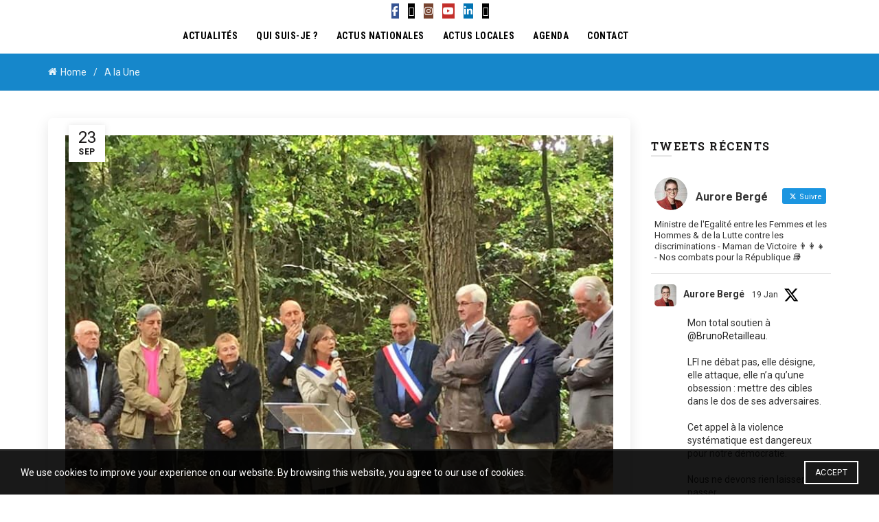

--- FILE ---
content_type: text/html; charset=UTF-8
request_url: https://auroreberge.fr/un-samedi-a-bonnelles/
body_size: 38325
content:
<!DOCTYPE html>
<html lang="fr-FR">
<head>
	<meta charset="UTF-8">
	<meta name="viewport" content="width=device-width, initial-scale=1.0, maximum-scale=1.0, user-scalable=no">
	<link rel="profile" href="http://gmpg.org/xfn/11">
	<link rel="pingback" href="https://auroreberge.fr/xmlrpc.php">

	<meta name='robots' content='index, follow, max-image-preview:large, max-snippet:-1, max-video-preview:-1' />

	<!-- This site is optimized with the Yoast SEO plugin v26.8 - https://yoast.com/product/yoast-seo-wordpress/ -->
	<title>Un samedi à Bonnelles &#8211; Aurore Bergé</title>
	<link rel="canonical" href="https://auroreberge.fr/un-samedi-a-bonnelles/" />
	<meta property="og:locale" content="fr_FR" />
	<meta property="og:type" content="article" />
	<meta property="og:title" content="Un samedi à Bonnelles &#8211; Aurore Bergé" />
	<meta property="og:description" content="Samedi matin j’ai inauguré, avec Guy Poupart, le maire de Bonnelles, la piste cyclable qui relie désormais les Yvelines à" />
	<meta property="og:url" content="https://auroreberge.fr/un-samedi-a-bonnelles/" />
	<meta property="og:site_name" content="Aurore Bergé" />
	<meta property="article:publisher" content="https://www.facebook.com/aurore.berge.58?fref=ts" />
	<meta property="article:published_time" content="2018-09-23T08:00:17+00:00" />
	<meta property="article:modified_time" content="2018-09-25T08:38:38+00:00" />
	<meta property="og:image" content="https://auroreberge.fr/wp-content/uploads/2018/09/22.09.2018-un-samedi-à-Bonnelles-2.jpg" />
	<meta property="og:image:width" content="768" />
	<meta property="og:image:height" content="1024" />
	<meta property="og:image:type" content="image/jpeg" />
	<meta name="author" content="Aberge2017" />
	<meta name="twitter:card" content="summary_large_image" />
	<meta name="twitter:creator" content="@auroreberge" />
	<meta name="twitter:site" content="@auroreberge" />
	<meta name="twitter:label1" content="Écrit par" />
	<meta name="twitter:data1" content="Aberge2017" />
	<meta name="twitter:label2" content="Durée de lecture estimée" />
	<meta name="twitter:data2" content="1 minute" />
	<script type="application/ld+json" class="yoast-schema-graph">{"@context":"https://schema.org","@graph":[{"@type":"Article","@id":"https://auroreberge.fr/un-samedi-a-bonnelles/#article","isPartOf":{"@id":"https://auroreberge.fr/un-samedi-a-bonnelles/"},"author":{"name":"Aberge2017","@id":"https://auroreberge.fr/#/schema/person/e90fdb2f2e2c3970d8f56db67ca5c7d2"},"headline":"Un samedi à Bonnelles","datePublished":"2018-09-23T08:00:17+00:00","dateModified":"2018-09-25T08:38:38+00:00","mainEntityOfPage":{"@id":"https://auroreberge.fr/un-samedi-a-bonnelles/"},"wordCount":103,"image":{"@id":"https://auroreberge.fr/un-samedi-a-bonnelles/#primaryimage"},"thumbnailUrl":"https://auroreberge.fr/wp-content/uploads/2018/09/22.09.2018-un-samedi-à-Bonnelles-2.jpg","articleSection":["A la Une","Actus locales"],"inLanguage":"fr-FR"},{"@type":"WebPage","@id":"https://auroreberge.fr/un-samedi-a-bonnelles/","url":"https://auroreberge.fr/un-samedi-a-bonnelles/","name":"Un samedi à Bonnelles &#8211; Aurore Bergé","isPartOf":{"@id":"https://auroreberge.fr/#website"},"primaryImageOfPage":{"@id":"https://auroreberge.fr/un-samedi-a-bonnelles/#primaryimage"},"image":{"@id":"https://auroreberge.fr/un-samedi-a-bonnelles/#primaryimage"},"thumbnailUrl":"https://auroreberge.fr/wp-content/uploads/2018/09/22.09.2018-un-samedi-à-Bonnelles-2.jpg","datePublished":"2018-09-23T08:00:17+00:00","dateModified":"2018-09-25T08:38:38+00:00","author":{"@id":"https://auroreberge.fr/#/schema/person/e90fdb2f2e2c3970d8f56db67ca5c7d2"},"breadcrumb":{"@id":"https://auroreberge.fr/un-samedi-a-bonnelles/#breadcrumb"},"inLanguage":"fr-FR","potentialAction":[{"@type":"ReadAction","target":["https://auroreberge.fr/un-samedi-a-bonnelles/"]}]},{"@type":"ImageObject","inLanguage":"fr-FR","@id":"https://auroreberge.fr/un-samedi-a-bonnelles/#primaryimage","url":"https://auroreberge.fr/wp-content/uploads/2018/09/22.09.2018-un-samedi-à-Bonnelles-2.jpg","contentUrl":"https://auroreberge.fr/wp-content/uploads/2018/09/22.09.2018-un-samedi-à-Bonnelles-2.jpg","width":768,"height":1024},{"@type":"BreadcrumbList","@id":"https://auroreberge.fr/un-samedi-a-bonnelles/#breadcrumb","itemListElement":[{"@type":"ListItem","position":1,"name":"Accueil","item":"https://auroreberge.fr/"},{"@type":"ListItem","position":2,"name":"Un samedi à Bonnelles"}]},{"@type":"WebSite","@id":"https://auroreberge.fr/#website","url":"https://auroreberge.fr/","name":"Aurore Bergé","description":"Votre députée","potentialAction":[{"@type":"SearchAction","target":{"@type":"EntryPoint","urlTemplate":"https://auroreberge.fr/?s={search_term_string}"},"query-input":{"@type":"PropertyValueSpecification","valueRequired":true,"valueName":"search_term_string"}}],"inLanguage":"fr-FR"},{"@type":"Person","@id":"https://auroreberge.fr/#/schema/person/e90fdb2f2e2c3970d8f56db67ca5c7d2","name":"Aberge2017","image":{"@type":"ImageObject","inLanguage":"fr-FR","@id":"https://auroreberge.fr/#/schema/person/image/","url":"https://secure.gravatar.com/avatar/a27103290a8655517123235db5b4df1a54b5d53b36365f7dc461c5571f6f854e?s=96&d=mm&r=g","contentUrl":"https://secure.gravatar.com/avatar/a27103290a8655517123235db5b4df1a54b5d53b36365f7dc461c5571f6f854e?s=96&d=mm&r=g","caption":"Aberge2017"}}]}</script>
	<!-- / Yoast SEO plugin. -->


<link rel='dns-prefetch' href='//fonts.googleapis.com' />
<link rel='dns-prefetch' href='//www.googletagmanager.com' />
<link rel="alternate" type="application/rss+xml" title="Aurore Bergé &raquo; Flux" href="https://auroreberge.fr/feed/" />
<link rel="alternate" type="application/rss+xml" title="Aurore Bergé &raquo; Flux des commentaires" href="https://auroreberge.fr/comments/feed/" />
<link rel="alternate" title="oEmbed (JSON)" type="application/json+oembed" href="https://auroreberge.fr/wp-json/oembed/1.0/embed?url=https%3A%2F%2Fauroreberge.fr%2Fun-samedi-a-bonnelles%2F" />
<link rel="alternate" title="oEmbed (XML)" type="text/xml+oembed" href="https://auroreberge.fr/wp-json/oembed/1.0/embed?url=https%3A%2F%2Fauroreberge.fr%2Fun-samedi-a-bonnelles%2F&#038;format=xml" />
<style id='wp-img-auto-sizes-contain-inline-css' type='text/css'>
img:is([sizes=auto i],[sizes^="auto," i]){contain-intrinsic-size:3000px 1500px}
/*# sourceURL=wp-img-auto-sizes-contain-inline-css */
</style>
<link rel='stylesheet' id='sbi_styles-css' href='https://auroreberge.fr/wp-content/plugins/instagram-feed/css/sbi-styles.min.css?ver=6.10.0' type='text/css' media='all' />
<style id='wp-emoji-styles-inline-css' type='text/css'>

	img.wp-smiley, img.emoji {
		display: inline !important;
		border: none !important;
		box-shadow: none !important;
		height: 1em !important;
		width: 1em !important;
		margin: 0 0.07em !important;
		vertical-align: -0.1em !important;
		background: none !important;
		padding: 0 !important;
	}
/*# sourceURL=wp-emoji-styles-inline-css */
</style>
<style id='wp-block-library-inline-css' type='text/css'>
:root{--wp-block-synced-color:#7a00df;--wp-block-synced-color--rgb:122,0,223;--wp-bound-block-color:var(--wp-block-synced-color);--wp-editor-canvas-background:#ddd;--wp-admin-theme-color:#007cba;--wp-admin-theme-color--rgb:0,124,186;--wp-admin-theme-color-darker-10:#006ba1;--wp-admin-theme-color-darker-10--rgb:0,107,160.5;--wp-admin-theme-color-darker-20:#005a87;--wp-admin-theme-color-darker-20--rgb:0,90,135;--wp-admin-border-width-focus:2px}@media (min-resolution:192dpi){:root{--wp-admin-border-width-focus:1.5px}}.wp-element-button{cursor:pointer}:root .has-very-light-gray-background-color{background-color:#eee}:root .has-very-dark-gray-background-color{background-color:#313131}:root .has-very-light-gray-color{color:#eee}:root .has-very-dark-gray-color{color:#313131}:root .has-vivid-green-cyan-to-vivid-cyan-blue-gradient-background{background:linear-gradient(135deg,#00d084,#0693e3)}:root .has-purple-crush-gradient-background{background:linear-gradient(135deg,#34e2e4,#4721fb 50%,#ab1dfe)}:root .has-hazy-dawn-gradient-background{background:linear-gradient(135deg,#faaca8,#dad0ec)}:root .has-subdued-olive-gradient-background{background:linear-gradient(135deg,#fafae1,#67a671)}:root .has-atomic-cream-gradient-background{background:linear-gradient(135deg,#fdd79a,#004a59)}:root .has-nightshade-gradient-background{background:linear-gradient(135deg,#330968,#31cdcf)}:root .has-midnight-gradient-background{background:linear-gradient(135deg,#020381,#2874fc)}:root{--wp--preset--font-size--normal:16px;--wp--preset--font-size--huge:42px}.has-regular-font-size{font-size:1em}.has-larger-font-size{font-size:2.625em}.has-normal-font-size{font-size:var(--wp--preset--font-size--normal)}.has-huge-font-size{font-size:var(--wp--preset--font-size--huge)}.has-text-align-center{text-align:center}.has-text-align-left{text-align:left}.has-text-align-right{text-align:right}.has-fit-text{white-space:nowrap!important}#end-resizable-editor-section{display:none}.aligncenter{clear:both}.items-justified-left{justify-content:flex-start}.items-justified-center{justify-content:center}.items-justified-right{justify-content:flex-end}.items-justified-space-between{justify-content:space-between}.screen-reader-text{border:0;clip-path:inset(50%);height:1px;margin:-1px;overflow:hidden;padding:0;position:absolute;width:1px;word-wrap:normal!important}.screen-reader-text:focus{background-color:#ddd;clip-path:none;color:#444;display:block;font-size:1em;height:auto;left:5px;line-height:normal;padding:15px 23px 14px;text-decoration:none;top:5px;width:auto;z-index:100000}html :where(.has-border-color){border-style:solid}html :where([style*=border-top-color]){border-top-style:solid}html :where([style*=border-right-color]){border-right-style:solid}html :where([style*=border-bottom-color]){border-bottom-style:solid}html :where([style*=border-left-color]){border-left-style:solid}html :where([style*=border-width]){border-style:solid}html :where([style*=border-top-width]){border-top-style:solid}html :where([style*=border-right-width]){border-right-style:solid}html :where([style*=border-bottom-width]){border-bottom-style:solid}html :where([style*=border-left-width]){border-left-style:solid}html :where(img[class*=wp-image-]){height:auto;max-width:100%}:where(figure){margin:0 0 1em}html :where(.is-position-sticky){--wp-admin--admin-bar--position-offset:var(--wp-admin--admin-bar--height,0px)}@media screen and (max-width:600px){html :where(.is-position-sticky){--wp-admin--admin-bar--position-offset:0px}}

/*# sourceURL=wp-block-library-inline-css */
</style><style id='global-styles-inline-css' type='text/css'>
:root{--wp--preset--aspect-ratio--square: 1;--wp--preset--aspect-ratio--4-3: 4/3;--wp--preset--aspect-ratio--3-4: 3/4;--wp--preset--aspect-ratio--3-2: 3/2;--wp--preset--aspect-ratio--2-3: 2/3;--wp--preset--aspect-ratio--16-9: 16/9;--wp--preset--aspect-ratio--9-16: 9/16;--wp--preset--color--black: #000000;--wp--preset--color--cyan-bluish-gray: #abb8c3;--wp--preset--color--white: #ffffff;--wp--preset--color--pale-pink: #f78da7;--wp--preset--color--vivid-red: #cf2e2e;--wp--preset--color--luminous-vivid-orange: #ff6900;--wp--preset--color--luminous-vivid-amber: #fcb900;--wp--preset--color--light-green-cyan: #7bdcb5;--wp--preset--color--vivid-green-cyan: #00d084;--wp--preset--color--pale-cyan-blue: #8ed1fc;--wp--preset--color--vivid-cyan-blue: #0693e3;--wp--preset--color--vivid-purple: #9b51e0;--wp--preset--gradient--vivid-cyan-blue-to-vivid-purple: linear-gradient(135deg,rgb(6,147,227) 0%,rgb(155,81,224) 100%);--wp--preset--gradient--light-green-cyan-to-vivid-green-cyan: linear-gradient(135deg,rgb(122,220,180) 0%,rgb(0,208,130) 100%);--wp--preset--gradient--luminous-vivid-amber-to-luminous-vivid-orange: linear-gradient(135deg,rgb(252,185,0) 0%,rgb(255,105,0) 100%);--wp--preset--gradient--luminous-vivid-orange-to-vivid-red: linear-gradient(135deg,rgb(255,105,0) 0%,rgb(207,46,46) 100%);--wp--preset--gradient--very-light-gray-to-cyan-bluish-gray: linear-gradient(135deg,rgb(238,238,238) 0%,rgb(169,184,195) 100%);--wp--preset--gradient--cool-to-warm-spectrum: linear-gradient(135deg,rgb(74,234,220) 0%,rgb(151,120,209) 20%,rgb(207,42,186) 40%,rgb(238,44,130) 60%,rgb(251,105,98) 80%,rgb(254,248,76) 100%);--wp--preset--gradient--blush-light-purple: linear-gradient(135deg,rgb(255,206,236) 0%,rgb(152,150,240) 100%);--wp--preset--gradient--blush-bordeaux: linear-gradient(135deg,rgb(254,205,165) 0%,rgb(254,45,45) 50%,rgb(107,0,62) 100%);--wp--preset--gradient--luminous-dusk: linear-gradient(135deg,rgb(255,203,112) 0%,rgb(199,81,192) 50%,rgb(65,88,208) 100%);--wp--preset--gradient--pale-ocean: linear-gradient(135deg,rgb(255,245,203) 0%,rgb(182,227,212) 50%,rgb(51,167,181) 100%);--wp--preset--gradient--electric-grass: linear-gradient(135deg,rgb(202,248,128) 0%,rgb(113,206,126) 100%);--wp--preset--gradient--midnight: linear-gradient(135deg,rgb(2,3,129) 0%,rgb(40,116,252) 100%);--wp--preset--font-size--small: 13px;--wp--preset--font-size--medium: 20px;--wp--preset--font-size--large: 36px;--wp--preset--font-size--x-large: 42px;--wp--preset--spacing--20: 0.44rem;--wp--preset--spacing--30: 0.67rem;--wp--preset--spacing--40: 1rem;--wp--preset--spacing--50: 1.5rem;--wp--preset--spacing--60: 2.25rem;--wp--preset--spacing--70: 3.38rem;--wp--preset--spacing--80: 5.06rem;--wp--preset--shadow--natural: 6px 6px 9px rgba(0, 0, 0, 0.2);--wp--preset--shadow--deep: 12px 12px 50px rgba(0, 0, 0, 0.4);--wp--preset--shadow--sharp: 6px 6px 0px rgba(0, 0, 0, 0.2);--wp--preset--shadow--outlined: 6px 6px 0px -3px rgb(255, 255, 255), 6px 6px rgb(0, 0, 0);--wp--preset--shadow--crisp: 6px 6px 0px rgb(0, 0, 0);}:where(.is-layout-flex){gap: 0.5em;}:where(.is-layout-grid){gap: 0.5em;}body .is-layout-flex{display: flex;}.is-layout-flex{flex-wrap: wrap;align-items: center;}.is-layout-flex > :is(*, div){margin: 0;}body .is-layout-grid{display: grid;}.is-layout-grid > :is(*, div){margin: 0;}:where(.wp-block-columns.is-layout-flex){gap: 2em;}:where(.wp-block-columns.is-layout-grid){gap: 2em;}:where(.wp-block-post-template.is-layout-flex){gap: 1.25em;}:where(.wp-block-post-template.is-layout-grid){gap: 1.25em;}.has-black-color{color: var(--wp--preset--color--black) !important;}.has-cyan-bluish-gray-color{color: var(--wp--preset--color--cyan-bluish-gray) !important;}.has-white-color{color: var(--wp--preset--color--white) !important;}.has-pale-pink-color{color: var(--wp--preset--color--pale-pink) !important;}.has-vivid-red-color{color: var(--wp--preset--color--vivid-red) !important;}.has-luminous-vivid-orange-color{color: var(--wp--preset--color--luminous-vivid-orange) !important;}.has-luminous-vivid-amber-color{color: var(--wp--preset--color--luminous-vivid-amber) !important;}.has-light-green-cyan-color{color: var(--wp--preset--color--light-green-cyan) !important;}.has-vivid-green-cyan-color{color: var(--wp--preset--color--vivid-green-cyan) !important;}.has-pale-cyan-blue-color{color: var(--wp--preset--color--pale-cyan-blue) !important;}.has-vivid-cyan-blue-color{color: var(--wp--preset--color--vivid-cyan-blue) !important;}.has-vivid-purple-color{color: var(--wp--preset--color--vivid-purple) !important;}.has-black-background-color{background-color: var(--wp--preset--color--black) !important;}.has-cyan-bluish-gray-background-color{background-color: var(--wp--preset--color--cyan-bluish-gray) !important;}.has-white-background-color{background-color: var(--wp--preset--color--white) !important;}.has-pale-pink-background-color{background-color: var(--wp--preset--color--pale-pink) !important;}.has-vivid-red-background-color{background-color: var(--wp--preset--color--vivid-red) !important;}.has-luminous-vivid-orange-background-color{background-color: var(--wp--preset--color--luminous-vivid-orange) !important;}.has-luminous-vivid-amber-background-color{background-color: var(--wp--preset--color--luminous-vivid-amber) !important;}.has-light-green-cyan-background-color{background-color: var(--wp--preset--color--light-green-cyan) !important;}.has-vivid-green-cyan-background-color{background-color: var(--wp--preset--color--vivid-green-cyan) !important;}.has-pale-cyan-blue-background-color{background-color: var(--wp--preset--color--pale-cyan-blue) !important;}.has-vivid-cyan-blue-background-color{background-color: var(--wp--preset--color--vivid-cyan-blue) !important;}.has-vivid-purple-background-color{background-color: var(--wp--preset--color--vivid-purple) !important;}.has-black-border-color{border-color: var(--wp--preset--color--black) !important;}.has-cyan-bluish-gray-border-color{border-color: var(--wp--preset--color--cyan-bluish-gray) !important;}.has-white-border-color{border-color: var(--wp--preset--color--white) !important;}.has-pale-pink-border-color{border-color: var(--wp--preset--color--pale-pink) !important;}.has-vivid-red-border-color{border-color: var(--wp--preset--color--vivid-red) !important;}.has-luminous-vivid-orange-border-color{border-color: var(--wp--preset--color--luminous-vivid-orange) !important;}.has-luminous-vivid-amber-border-color{border-color: var(--wp--preset--color--luminous-vivid-amber) !important;}.has-light-green-cyan-border-color{border-color: var(--wp--preset--color--light-green-cyan) !important;}.has-vivid-green-cyan-border-color{border-color: var(--wp--preset--color--vivid-green-cyan) !important;}.has-pale-cyan-blue-border-color{border-color: var(--wp--preset--color--pale-cyan-blue) !important;}.has-vivid-cyan-blue-border-color{border-color: var(--wp--preset--color--vivid-cyan-blue) !important;}.has-vivid-purple-border-color{border-color: var(--wp--preset--color--vivid-purple) !important;}.has-vivid-cyan-blue-to-vivid-purple-gradient-background{background: var(--wp--preset--gradient--vivid-cyan-blue-to-vivid-purple) !important;}.has-light-green-cyan-to-vivid-green-cyan-gradient-background{background: var(--wp--preset--gradient--light-green-cyan-to-vivid-green-cyan) !important;}.has-luminous-vivid-amber-to-luminous-vivid-orange-gradient-background{background: var(--wp--preset--gradient--luminous-vivid-amber-to-luminous-vivid-orange) !important;}.has-luminous-vivid-orange-to-vivid-red-gradient-background{background: var(--wp--preset--gradient--luminous-vivid-orange-to-vivid-red) !important;}.has-very-light-gray-to-cyan-bluish-gray-gradient-background{background: var(--wp--preset--gradient--very-light-gray-to-cyan-bluish-gray) !important;}.has-cool-to-warm-spectrum-gradient-background{background: var(--wp--preset--gradient--cool-to-warm-spectrum) !important;}.has-blush-light-purple-gradient-background{background: var(--wp--preset--gradient--blush-light-purple) !important;}.has-blush-bordeaux-gradient-background{background: var(--wp--preset--gradient--blush-bordeaux) !important;}.has-luminous-dusk-gradient-background{background: var(--wp--preset--gradient--luminous-dusk) !important;}.has-pale-ocean-gradient-background{background: var(--wp--preset--gradient--pale-ocean) !important;}.has-electric-grass-gradient-background{background: var(--wp--preset--gradient--electric-grass) !important;}.has-midnight-gradient-background{background: var(--wp--preset--gradient--midnight) !important;}.has-small-font-size{font-size: var(--wp--preset--font-size--small) !important;}.has-medium-font-size{font-size: var(--wp--preset--font-size--medium) !important;}.has-large-font-size{font-size: var(--wp--preset--font-size--large) !important;}.has-x-large-font-size{font-size: var(--wp--preset--font-size--x-large) !important;}
/*# sourceURL=global-styles-inline-css */
</style>

<style id='classic-theme-styles-inline-css' type='text/css'>
/*! This file is auto-generated */
.wp-block-button__link{color:#fff;background-color:#32373c;border-radius:9999px;box-shadow:none;text-decoration:none;padding:calc(.667em + 2px) calc(1.333em + 2px);font-size:1.125em}.wp-block-file__button{background:#32373c;color:#fff;text-decoration:none}
/*# sourceURL=/wp-includes/css/classic-themes.min.css */
</style>
<link rel='stylesheet' id='ctf_styles-css' href='https://auroreberge.fr/wp-content/plugins/custom-twitter-feeds/css/ctf-styles.min.css?ver=2.3.1' type='text/css' media='all' />
<style id='dominant-color-styles-inline-css' type='text/css'>
img[data-dominant-color]:not(.has-transparency) { background-color: var(--dominant-color); }
/*# sourceURL=dominant-color-styles-inline-css */
</style>
<link rel='stylesheet' id='bootstrap-css' href='https://auroreberge.fr/wp-content/themes/basel/css/bootstrap.min.css?ver=5.9.0' type='text/css' media='all' />
<link rel='stylesheet' id='basel-style-css' href='https://auroreberge.fr/wp-content/themes/basel/css/parts/base.min.css?ver=5.9.0' type='text/css' media='all' />
<link rel='stylesheet' id='js_composer_front-css' href='//auroreberge.fr/wp-content/uploads/js_composer/js_composer_front_custom.css?ver=8.4.1' type='text/css' media='all' />
<link rel='stylesheet' id='vc_font_awesome_5_shims-css' href='https://auroreberge.fr/wp-content/plugins/js_composer/assets/lib/vendor/node_modules/@fortawesome/fontawesome-free/css/v4-shims.min.css?ver=8.4.1' type='text/css' media='all' />
<link rel='stylesheet' id='vc_font_awesome_6-css' href='https://auroreberge.fr/wp-content/plugins/js_composer/assets/lib/vendor/node_modules/@fortawesome/fontawesome-free/css/all.min.css?ver=8.4.1' type='text/css' media='all' />
<link rel='stylesheet' id='basel-blog-general-css' href='https://auroreberge.fr/wp-content/themes/basel/css/parts/blog-general.min.css?ver=5.9.0' type='text/css' media='all' />
<link rel='stylesheet' id='basel-wp-gutenberg-css' href='https://auroreberge.fr/wp-content/themes/basel/css/parts/wp-gutenberg.min.css?ver=5.9.0' type='text/css' media='all' />
<link rel='stylesheet' id='basel-int-mc4wp-css' href='https://auroreberge.fr/wp-content/themes/basel/css/parts/int-mc4wp.min.css?ver=5.9.0' type='text/css' media='all' />
<link rel='stylesheet' id='basel-int-wpcf7-css' href='https://auroreberge.fr/wp-content/themes/basel/css/parts/int-wpcf7.min.css?ver=5.9.0' type='text/css' media='all' />
<link rel='stylesheet' id='basel-int-wpbakery-base-css' href='https://auroreberge.fr/wp-content/themes/basel/css/parts/int-wpbakery-base.min.css?ver=5.9.0' type='text/css' media='all' />
<link rel='stylesheet' id='basel-header-general-css' href='https://auroreberge.fr/wp-content/themes/basel/css/parts/header-general.min.css?ver=5.9.0' type='text/css' media='all' />
<link rel='stylesheet' id='basel-el-social-icons-css' href='https://auroreberge.fr/wp-content/themes/basel/css/parts/el-social-icons.min.css?ver=5.9.0' type='text/css' media='all' />
<link rel='stylesheet' id='basel-page-title-css' href='https://auroreberge.fr/wp-content/themes/basel/css/parts/page-title.min.css?ver=5.9.0' type='text/css' media='all' />
<link rel='stylesheet' id='basel-lib-owl-carousel-css' href='https://auroreberge.fr/wp-content/themes/basel/css/parts/lib-owl-carousel.min.css?ver=5.9.0' type='text/css' media='all' />
<link rel='stylesheet' id='basel-opt-off-canvas-sidebar-css' href='https://auroreberge.fr/wp-content/themes/basel/css/parts/opt-off-canvas-sidebar.min.css?ver=5.9.0' type='text/css' media='all' />
<link rel='stylesheet' id='basel-footer-general-css' href='https://auroreberge.fr/wp-content/themes/basel/css/parts/footer-general.min.css?ver=5.9.0' type='text/css' media='all' />
<link rel='stylesheet' id='basel-lib-photoswipe-css' href='https://auroreberge.fr/wp-content/themes/basel/css/parts/lib-photoswipe.min.css?ver=5.9.0' type='text/css' media='all' />
<link rel='stylesheet' id='basel-opt-scrolltotop-css' href='https://auroreberge.fr/wp-content/themes/basel/css/parts/opt-scrolltotop.min.css?ver=5.9.0' type='text/css' media='all' />
<link rel='stylesheet' id='xts-google-fonts-css' href='//fonts.googleapis.com/css?family=Roboto%3A100%2C200%2C300%2C400%2C500%2C600%2C700%2C800%2C900%2C100italic%2C200italic%2C300italic%2C400italic%2C500italic%2C600italic%2C700italic%2C800italic%2C900italic%7CRoboto+Slab%3A100%2C200%2C300%2C400%2C500%2C600%2C700%2C800%2C900%7CRoboto+Condensed%3A100%2C200%2C300%2C400%2C500%2C600%2C700%2C800%2C900%2C100italic%2C200italic%2C300italic%2C400italic%2C500italic%2C600italic%2C700italic%2C800italic%2C900italic&#038;ver=5.9.0' type='text/css' media='all' />
<script type="text/javascript" id="gtmkit-js-before" data-cfasync="false" data-nowprocket="" data-cookieconsent="ignore">
/* <![CDATA[ */
		window.gtmkit_settings = {"datalayer_name":"dataLayer","console_log":false};
		window.gtmkit_data = {};
		window.dataLayer = window.dataLayer || [];
				
//# sourceURL=gtmkit-js-before
/* ]]> */
</script>
<script type="text/javascript" id="gtmkit-container-js-after" data-cfasync="false" data-nowprocket="" data-cookieconsent="ignore">
/* <![CDATA[ */
/* Google Tag Manager */
(function(w,d,s,l,i){w[l]=w[l]||[];w[l].push({'gtm.start':
new Date().getTime(),event:'gtm.js'});var f=d.getElementsByTagName(s)[0],
j=d.createElement(s),dl=l!='dataLayer'?'&l='+l:'';j.async=true;j.src=
'https://www.googletagmanager.com/gtm.js?id='+i+dl;f.parentNode.insertBefore(j,f);
})(window,document,'script','dataLayer','G-RJMY3EXBT2');
/* End Google Tag Manager */

//# sourceURL=gtmkit-container-js-after
/* ]]> */
</script>
<script type="text/javascript" src="https://auroreberge.fr/wp-content/plugins/gtm-kit/assets/integration/contact-form-7.js?ver=2.7.0" id="gtmkit-cf7-js" defer="defer" data-wp-strategy="defer"></script>
<script type="text/javascript" id="gtmkit-datalayer-js-before" data-cfasync="false" data-nowprocket="" data-cookieconsent="ignore">
/* <![CDATA[ */
const gtmkit_dataLayer_content = {"pageType":"post"};
dataLayer.push( gtmkit_dataLayer_content );

//# sourceURL=gtmkit-datalayer-js-before
/* ]]> */
</script>
<script type="text/javascript" src="https://auroreberge.fr/wp-includes/js/jquery/jquery.min.js?ver=3.7.1" id="jquery-core-js"></script>
<script type="text/javascript" src="https://auroreberge.fr/wp-includes/js/jquery/jquery-migrate.min.js?ver=3.4.1" id="jquery-migrate-js"></script>
<script></script><link rel="https://api.w.org/" href="https://auroreberge.fr/wp-json/" /><link rel="alternate" title="JSON" type="application/json" href="https://auroreberge.fr/wp-json/wp/v2/posts/3383" /><link rel="EditURI" type="application/rsd+xml" title="RSD" href="https://auroreberge.fr/xmlrpc.php?rsd" />

<link rel='shortlink' href='https://auroreberge.fr/?p=3383' />
<meta name="generator" content="auto-sizes 1.7.0">
<meta name="generator" content="dominant-color-images 1.2.0">
<meta name="generator" content="performance-lab 4.0.1; plugins: auto-sizes, dominant-color-images, embed-optimizer, speculation-rules, webp-uploads">
<meta name="generator" content="webp-uploads 2.6.1">
<meta name="theme-color" content="">		
		
		
				        <style> 
            	
			/* Shop popup */
			
			.basel-promo-popup {
			   max-width: 900px;
			}
	
            .site-logo {
                width: 8%;
            }    

            .site-logo img {
                max-width: 200px;
                max-height: 51px;
            }    

                            .right-column {
                    width: 194px;
                }  
            
                            .basel-woocommerce-layered-nav .basel-scroll-content {
                    max-height: 280px;
                }
            
			/* header Banner */
			body .header-banner {
				height: 40px;
			}
	
			body.header-banner-display .website-wrapper {
				margin-top:40px;
			}	

            /* Topbar height configs */

			.topbar-menu ul > li {
				line-height: 38px;
			}
			
			.topbar-wrapp,
			.topbar-content:before {
				height: 38px;
			}
			
			.sticky-header-prepared.basel-top-bar-on .header-shop, 
			.sticky-header-prepared.basel-top-bar-on .header-split,
			.enable-sticky-header.basel-header-overlap.basel-top-bar-on .main-header {
				top: 38px;
			}

            /* Header height configs */

            /* Limit logo image height for according to header height */
            .site-logo img {
                max-height: 51px;
            } 

            /* And for sticky header logo also */
            .act-scroll .site-logo img,
            .header-clone .site-logo img {
                max-height: 51px;
            }   

            /* Set sticky headers height for cloned headers based on menu links line height */
            .header-clone .main-nav .menu > li > a {
                height: 51px;
                line-height: 51px;
            } 

            /* Height for switch logos */

            .sticky-header-real:not(.global-header-menu-top) .switch-logo-enable .basel-logo {
                height: 51px;
            }

            .sticky-header-real:not(.global-header-menu-top) .act-scroll .switch-logo-enable .basel-logo {
                height: 51px;
            }

            .sticky-header-real:not(.global-header-menu-top) .act-scroll .switch-logo-enable {
                transform: translateY(-51px);
            }

                            /* Header height for these layouts based on it's menu links line height */
                .main-nav .menu > li > a {
                    height: 51px;
                    line-height: 51px;
                }  
                /* The same for sticky header */
                .act-scroll .main-nav .menu > li > a {
                    height: 51px;
                    line-height: 51px;
                }  
            
            
            
            
            /* Page headings settings for heading overlap. Calculate on the header height base */

            .basel-header-overlap .title-size-default,
            .basel-header-overlap .title-size-small,
            .basel-header-overlap .title-shop.without-title.title-size-default,
            .basel-header-overlap .title-shop.without-title.title-size-small {
                padding-top: 91px;
            }


            .basel-header-overlap .title-shop.without-title.title-size-large,
            .basel-header-overlap .title-size-large {
                padding-top: 171px;
            }

            @media (max-width: 991px) {

				/* header Banner */
				body .header-banner {
					height: 40px;
				}
	
				body.header-banner-display .website-wrapper {
					margin-top:40px;
				}

	            /* Topbar height configs */
				.topbar-menu ul > li {
					line-height: 38px;
				}
				
				.topbar-wrapp,
				.topbar-content:before {
					height: 38px;
				}
				
				.sticky-header-prepared.basel-top-bar-on .header-shop, 
				.sticky-header-prepared.basel-top-bar-on .header-split,
				.enable-sticky-header.basel-header-overlap.basel-top-bar-on .main-header {
					top: 38px;
				}

                /* Set header height for mobile devices */
                .main-header .wrapp-header {
                    min-height: 51px;
                } 

                /* Limit logo image height for mobile according to mobile header height */
                .site-logo img {
                    max-height: 51px;
                }   

                /* Limit logo on sticky header. Both header real and header cloned */
                .act-scroll .site-logo img,
                .header-clone .site-logo img {
                    max-height: 51px;
                }

                /* Height for switch logos */

                .main-header .switch-logo-enable .basel-logo {
                    height: 51px;
                }

                .sticky-header-real:not(.global-header-menu-top) .act-scroll .switch-logo-enable .basel-logo {
                    height: 51px;
                }

                .sticky-header-real:not(.global-header-menu-top) .act-scroll .switch-logo-enable {
                    transform: translateY(-51px);
                }

                /* Page headings settings for heading overlap. Calculate on the MOBILE header height base */
                .basel-header-overlap .title-size-default,
                .basel-header-overlap .title-size-small,
                .basel-header-overlap .title-shop.without-title.title-size-default,
                .basel-header-overlap .title-shop.without-title.title-size-small {
                    padding-top: 71px;
                }

                .basel-header-overlap .title-shop.without-title.title-size-large,
                .basel-header-overlap .title-size-large {
                    padding-top: 111px;
                }
 
            }

                 
                    </style>
        
        
		<meta name="generator" content="speculation-rules 1.6.0">
<meta name="generator" content="embed-optimizer 1.0.0-beta3">
<meta name="generator" content="Powered by WPBakery Page Builder - drag and drop page builder for WordPress."/>
<link rel="icon" href="https://auroreberge.fr/wp-content/uploads/2022/12/cropped-photo_2022-11-29_16-12-56-32x32.jpg" sizes="32x32" />
<link rel="icon" href="https://auroreberge.fr/wp-content/uploads/2022/12/cropped-photo_2022-11-29_16-12-56-192x192.jpg" sizes="192x192" />
<link rel="apple-touch-icon" href="https://auroreberge.fr/wp-content/uploads/2022/12/cropped-photo_2022-11-29_16-12-56-180x180.jpg" />
<meta name="msapplication-TileImage" content="https://auroreberge.fr/wp-content/uploads/2022/12/cropped-photo_2022-11-29_16-12-56-270x270.jpg" />
<style data-type="basel-dynamic-css">.page-title-default{background-color:#1687cb;background-size:cover;background-position:center center;}.topbar-wrapp{background-color:#f9f9f9;}.main-header{border-style:solid;}.footer-container{background-color:#2a34b0;}body, p, .widget_nav_mega_menu .menu > li > a, 
.mega-navigation .menu > li > a,
.basel-navigation .menu > li.menu-item-design-full-width .sub-sub-menu li a, 
.basel-navigation .menu > li.menu-item-design-sized .sub-sub-menu li a,
.basel-navigation .menu > li.menu-item-design-default .sub-menu li a,
.font-default
		{font-family: "Roboto", Arial, Helvetica, sans-serif;font-size: 14px;}h1 a, h2 a, h3 a, h4 a, h5 a, h6 a, h1, h2, h3, h4, h5, h6, .title, table th,
.wc-tabs li a,
.masonry-filter li a,
.woocommerce .cart-empty,
.basel-navigation .menu > li.menu-item-design-full-width .sub-menu > li > a, 
.basel-navigation .menu > li.menu-item-design-sized .sub-menu > li > a,
.mega-menu-list > li > a,
fieldset legend,
table th,
.basel-empty-compare,
.compare-field,
.compare-value:before,
.color-scheme-dark .info-box-inner h1,
.color-scheme-dark .info-box-inner h2,
.color-scheme-dark .info-box-inner h3,
.color-scheme-dark .info-box-inner h4,
.color-scheme-dark .info-box-inner h5,
.color-scheme-dark .info-box-inner h6

		{font-family: "Roboto Slab", Arial, Helvetica, sans-serif;font-weight: 500;font-size: 30px;color: #4c4c4c;}@media (max-width: 1024px){h1 a, h2 a, h3 a, h4 a, h5 a, h6 a, h1, h2, h3, h4, h5, h6, .title, table th,
.wc-tabs li a,
.masonry-filter li a,
.woocommerce .cart-empty,
.basel-navigation .menu > li.menu-item-design-full-width .sub-menu > li > a, 
.basel-navigation .menu > li.menu-item-design-sized .sub-menu > li > a,
.mega-menu-list > li > a,
fieldset legend,
table th,
.basel-empty-compare,
.compare-field,
.compare-value:before,
.color-scheme-dark .info-box-inner h1,
.color-scheme-dark .info-box-inner h2,
.color-scheme-dark .info-box-inner h3,
.color-scheme-dark .info-box-inner h4,
.color-scheme-dark .info-box-inner h5,
.color-scheme-dark .info-box-inner h6

		{font-size: 25px;}}@media (max-width: 767px){h1 a, h2 a, h3 a, h4 a, h5 a, h6 a, h1, h2, h3, h4, h5, h6, .title, table th,
.wc-tabs li a,
.masonry-filter li a,
.woocommerce .cart-empty,
.basel-navigation .menu > li.menu-item-design-full-width .sub-menu > li > a, 
.basel-navigation .menu > li.menu-item-design-sized .sub-menu > li > a,
.mega-menu-list > li > a,
fieldset legend,
table th,
.basel-empty-compare,
.compare-field,
.compare-value:before,
.color-scheme-dark .info-box-inner h1,
.color-scheme-dark .info-box-inner h2,
.color-scheme-dark .info-box-inner h3,
.color-scheme-dark .info-box-inner h4,
.color-scheme-dark .info-box-inner h5,
.color-scheme-dark .info-box-inner h6

		{font-size: 25px;}}

.product-title a,
.post-slide .entry-title a,
.category-grid-item .hover-mask h3,
.basel-search-full-screen .basel-search-inner input[type="text"],
.blog-post-loop .entry-title,
.post-title-large-image .entry-title,
.single-product-content .entry-title,
.basel-entities-title
		{font-family: "Roboto Slab", Arial, Helvetica, sans-serif;color: #4c4c4c;}.title-alt, .subtitle, .font-alt, .basel-entry-meta{font-family: "Roboto Slab", Arial, Helvetica, sans-serif;font-weight: 500;color: #4c4c4c;}.main-nav .menu > li > a{font-family: "Roboto Condensed", Arial, Helvetica, sans-serif;font-weight: 700;font-size: 14px;color: #000000;}.color-primary,.mobile-nav ul li.current-menu-item > a,.main-nav .menu > li.current-menu-item > a,.main-nav .menu > li.onepage-link.current-menu-item > a,.main-nav .menu > li > a:hover,.basel-navigation .menu>li.menu-item-design-default ul li:hover>a,.basel-navigation .menu > li.menu-item-design-full-width .sub-menu li a:hover, .basel-navigation .menu > li.menu-item-design-sized .sub-menu li a:hover,.basel-product-categories.responsive-cateogires li.current-cat > a, .basel-product-categories.responsive-cateogires li.current-cat-parent > a,.basel-product-categories.responsive-cateogires li.current-cat-ancestor > a,.basel-my-account-links a:hover:before,.mega-menu-list > li > a:hover,.mega-menu-list .sub-sub-menu li a:hover,a[href^=tel],.topbar-menu ul > li > .sub-menu-dropdown li > a:hover,.btn.btn-color-primary.btn-style-bordered,.button.btn-color-primary.btn-style-bordered,button.btn-color-primary.btn-style-bordered,.added_to_cart.btn-color-primary.btn-style-bordered,input[type=submit].btn-color-primary.btn-style-bordered,a.login-to-prices-msg,a.login-to-prices-msg:hover,.basel-dark .single-product-content .entry-summary .yith-wcwl-add-to-wishlist .yith-wcwl-wishlistaddedbrowse a:before, .basel-dark .single-product-content .entry-summary .yith-wcwl-add-to-wishlist .yith-wcwl-wishlistexistsbrowse a:before,.basel-dark .read-more-section .btn-read-more,.basel-dark .basel-load-more,.basel-dark .color-primary,.basel-hover-link .swap-elements .btn-add a,.basel-hover-link .swap-elements .btn-add a:hover,.blog-post-loop .entry-title a:hover,.blog-post-loop.sticky .entry-title:before,.post-slide .entry-title a:hover,.comments-area .reply a,.single-post-navigation a:hover,blockquote footer:before,blockquote cite,.format-quote .entry-content blockquote cite, .format-quote .entry-content blockquote cite a,.basel-entry-meta .meta-author a,.search-no-results.woocommerce .site-content:before,.search-no-results .not-found .entry-header:before,.login-form-footer .lost_password:hover,.error404 .page-title,.menu-label-new:after,.widget_shopping_cart .product_list_widget li .quantity .amount,.product_list_widget li ins .amount,.price ins > .amount,.price ins,.single-product .price,.single-product .price .amount,.popup-quick-view .price,.popup-quick-view .price .amount,.basel-products-nav .product-short .price,.basel-products-nav .product-short .price .amount,.star-rating span:before,.comment-respond .stars a:hover:after,.comment-respond .stars a.active:after,.single-product-content .comment-form .stars span a:hover,.single-product-content .comment-form .stars span a.active,.tabs-layout-accordion .basel-tab-wrapper .basel-accordion-title:hover,.tabs-layout-accordion .basel-tab-wrapper .basel-accordion-title.active,.single-product-content .woocommerce-product-details__short-description ul > li:before, .single-product-content #tab-description ul > li:before, .blog-post-loop .entry-content ul > li:before, .comments-area .comment-list li ul > li:before,.brands-list .brand-item a:hover,.footer-container .footer-widget-collapse.footer-widget-opened .widget-title:after,.sidebar-widget li a:hover, .filter-widget li a:hover,.sidebar-widget li > ul li a:hover, .filter-widget li > ul li a:hover,.basel-price-filter ul li a:hover .amount,.basel-hover-effect-4 .swap-elements > a,.basel-hover-effect-4 .swap-elements > a:hover,.product-grid-item .basel-product-cats a:hover, .product-grid-item .basel-product-brands-links a:hover,.wishlist_table tr td.product-price ins .amount,.basel-buttons .product-compare-button > a.added:before,.basel-buttons .basel-wishlist-btn > a.added:before,.single-product-content .entry-summary .yith-wcwl-add-to-wishlist a:hover,.single-product-content .container .entry-summary .yith-wcwl-add-to-wishlist a:hover:before,.single-product-content .entry-summary .yith-wcwl-add-to-wishlist .yith-wcwl-wishlistaddedbrowse a:before, .single-product-content .entry-summary .yith-wcwl-add-to-wishlist .yith-wcwl-wishlistexistsbrowse a:before,.single-product-content .entry-summary .yith-wcwl-add-to-wishlist .yith-wcwl-add-button.feid-in > a:before,.basel-sticky-btn .basel-sticky-btn-wishlist a.added, .basel-sticky-btn .basel-sticky-btn-wishlist a:hover,.single-product-content .entry-summary .wishlist-btn-wrapper a:hover,.single-product-content .entry-summary .wishlist-btn-wrapper a:hover:before,.single-product-content .entry-summary .wishlist-btn-wrapper a.added:before,.vendors-list ul li a:hover,.product-list-item .product-list-buttons .basel-wishlist-btn a:hover,.product-list-item .product-list-buttons .product-compare-button a:hover,.product-list-item .product-list-buttons .basel-wishlist-btn > a.added:before,.product-list-item .product-list-buttons .product-compare-button > a.added:before,.basel-sticky-btn .basel-sticky-btn-compare a.added, .basel-sticky-btn .basel-sticky-btn-compare a:hover,.single-product-content .entry-summary .compare-btn-wrapper a:hover,.single-product-content .entry-summary .compare-btn-wrapper a:hover:before,.single-product-content .entry-summary .compare-btn-wrapper a.added:before,.single-product-content .entry-summary .basel-sizeguide-btn:hover,.single-product-content .entry-summary .basel-sizeguide-btn:hover:before,.blog-post-loop .entry-content ul li:before,.basel-menu-price .menu-price-price,.basel-menu-price.cursor-pointer:hover .menu-price-title,.comments-area #cancel-comment-reply-link:hover,.comments-area .comment-body .comment-edit-link:hover,.popup-quick-view .entry-summary .entry-title a:hover,.wpb_text_column ul:not(.social-icons) > li:before,.widget_product_categories .basel-cats-toggle:hover,.widget_product_categories .toggle-active,.widget_product_categories li.current-cat-parent > a, .widget_product_categories li.current-cat > a,.woocommerce-checkout-review-order-table tfoot .order-total td .amount,.widget_shopping_cart .product_list_widget li .remove:hover,.basel-active-filters .widget_layered_nav_filters ul li a .amount,.title-wrapper.basel-title-color-primary .title-subtitle,.widget_shopping_cart .widget_shopping_cart_content > .total .amount,.color-scheme-light .vc_tta-tabs.vc_tta-tabs-position-top.vc_tta-style-classic .vc_tta-tab.vc_active > a,.wpb-js-composer .vc_tta.vc_general.vc_tta-style-classic .vc_tta-tab.vc_active > a,.basel-free-progress-bar .amount{color:#1f76d3;}.wishlist-info-widget .icon-count,.compare-info-widget .icon-count,.basel-toolbar-compare .compare-count,.basel-cart-design-2 > a .basel-cart-number,.basel-cart-design-3 > a .basel-cart-number,.basel-sticky-sidebar-opener:not(.sticky-toolbar):hover,.btn.btn-color-primary,.button.btn-color-primary,button.btn-color-primary,.added_to_cart.btn-color-primary,input[type=submit].btn-color-primary,.btn.btn-color-primary:hover,.button.btn-color-primary:hover,button.btn-color-primary:hover,.added_to_cart.btn-color-primary:hover,input[type=submit].btn-color-primary:hover,.btn.btn-color-primary.btn-style-bordered:hover,.button.btn-color-primary.btn-style-bordered:hover,button.btn-color-primary.btn-style-bordered:hover,.added_to_cart.btn-color-primary.btn-style-bordered:hover,input[type=submit].btn-color-primary.btn-style-bordered:hover,.widget_shopping_cart .widget_shopping_cart_content .buttons .checkout,.widget_shopping_cart .widget_shopping_cart_content .buttons .checkout:hover,.basel-search-dropdown .basel-search-wrapper .basel-search-inner form button,.basel-search-dropdown .basel-search-wrapper .basel-search-inner form button:hover,.no-results .searchform #searchsubmit,.no-results .searchform #searchsubmit:hover,.comments-area .comment-respond input[type=submit],.comments-area .comment-respond input[type=submit]:hover,.woocommerce .cart-collaterals .cart_totals .wc-proceed-to-checkout > a.button,.woocommerce .cart-collaterals .cart_totals .wc-proceed-to-checkout > a.button:hover,.woocommerce .checkout_coupon .button,.woocommerce .checkout_coupon .button:hover,.woocommerce .place-order button,.woocommerce .place-order button:hover,.woocommerce-order-pay #order_review .button,.woocommerce-order-pay #order_review .button:hover,.woocommerce-account button[name=track],.woocommerce-account button[name=track]:hover,.woocommerce-account button[name=save_account_details],.woocommerce-account button[name=save_account_details]:hover,.woocommerce-account button[name=save_address],.woocommerce-account button[name=save_address]:hover,.search-no-results .not-found .entry-content .searchform #searchsubmit,.search-no-results .not-found .entry-content .searchform #searchsubmit:hover,.error404 .page-content > .searchform #searchsubmit,.error404 .page-content > .searchform #searchsubmit:hover,.return-to-shop .button,.return-to-shop .button:hover,.basel-hover-excerpt .btn-add a,.basel-hover-excerpt .btn-add a:hover,.basel-hover-standard .btn-add > a,.basel-hover-standard .btn-add > a:hover,.basel-price-table .basel-plan-footer > a,.basel-price-table .basel-plan-footer > a:hover,.basel-pf-btn button,.basel-pf-btn button:hover,.basel-info-box.box-style-border .info-btn-wrapper a,.basel-info-box.box-style-border .info-btn-wrapper a:hover,.basel-info-box2.box-style-border .info-btn-wrapper a,.basel-info-box2.box-style-border .info-btn-wrapper a:hover,.basel-hover-quick .woocommerce-variation-add-to-cart .button,.basel-hover-quick .woocommerce-variation-add-to-cart .button:hover,.product-list-item .product-list-buttons > a,.product-list-item .product-list-buttons > a:hover,.wpb_video_wrapper .button-play,.pswp__share--download:hover,.basel-navigation .menu > li.callto-btn > a,.basel-navigation .menu > li.callto-btn > a:hover,.basel-dark .basel-load-more:hover,.basel-dark .basel-load-more.load-on-click + .basel-load-more-loader,.basel-dark .feedback-form .wpcf7-submit,.basel-dark .mc4wp-form input[type=submit],.basel-dark .single_add_to_cart_button,.basel-dark .basel-buy-now-btn,.basel-dark .basel-compare-col .add_to_cart_button,.basel-dark .basel-compare-col .added_to_cart,.basel-dark .basel-sticky-btn .basel-sticky-add-to-cart,.basel-dark .single-product-content .comment-form .form-submit input[type=submit],.basel-dark .basel-registration-page .basel-switch-to-register,.basel-dark .register .button, .basel-dark .login .button,.basel-dark .lost_reset_password .button,.basel-dark .wishlist_table tr td.product-add-to-cart > .add_to_cart.button, .basel-dark .woocommerce .cart-actions .coupon .button,.basel-dark .feedback-form .wpcf7-submit:hover,.basel-dark .mc4wp-form input[type=submit]:hover,.basel-dark .single_add_to_cart_button:hover,.basel-dark .basel-buy-now-btn:hover,.basel-dark .basel-compare-col .add_to_cart_button:hover,.basel-dark .basel-compare-col .added_to_cart:hover,.basel-dark .basel-sticky-btn .basel-sticky-add-to-cart:hover,.basel-dark .single-product-content .comment-form .form-submit input[type=submit]:hover,.basel-dark .basel-registration-page .basel-switch-to-register:hover, .basel-dark .register .button:hover, .basel-dark .login .button:hover, .basel-dark .lost_reset_password .button:hover, .basel-dark .wishlist_table tr td.product-add-to-cart > .add_to_cart.button:hover,.basel-dark .woocommerce .cart-actions .coupon .button:hover,.basel-progress-bar .progress-bar,.widget_price_filter .ui-slider .ui-slider-handle:after,.widget_price_filter .ui-slider .ui-slider-range,.widget_tag_cloud .tagcloud a:hover,.widget_product_tag_cloud .tagcloud a:hover,div.bbp-submit-wrapper button,div.bbp-submit-wrapper button:hover,#bbpress-forums .bbp-search-form #bbp_search_submit,#bbpress-forums .bbp-search-form #bbp_search_submit:hover,body .select2-container--default .select2-results__option--highlighted[aria-selected], .basel-add-img-msg:before,.product-video-button a:hover:before, .product-360-button a:hover:before,.mobile-nav ul li .up-icon,.scrollToTop:hover,.basel-sticky-filter-btn:hover,.categories-opened li a:active,.basel-price-table .basel-plan-price,.header-categories .secondary-header .mega-navigation,.widget_nav_mega_menu,.meta-post-categories,.slider-title:before,.title-wrapper.basel-title-style-simple .title:after,.menu-label-new,.product-label.onsale,.color-scheme-light .vc_tta-tabs.vc_tta-tabs-position-top.vc_tta-style-classic .vc_tta-tab.vc_active > a span:after,.wpb-js-composer .vc_tta.vc_general.vc_tta-style-classic .vc_tta-tab.vc_active > a span:after,.portfolio-with-bg-alt .portfolio-entry:hover .entry-header > .portfolio-info{background-color:#1f76d3;}.btn.btn-color-primary,.button.btn-color-primary,button.btn-color-primary,.added_to_cart.btn-color-primary,input[type=submit].btn-color-primary,.btn.btn-color-primary:hover,.button.btn-color-primary:hover,button.btn-color-primary:hover,.added_to_cart.btn-color-primary:hover,input[type=submit].btn-color-primary:hover,.btn.btn-color-primary.btn-style-bordered:hover,.button.btn-color-primary.btn-style-bordered:hover,button.btn-color-primary.btn-style-bordered:hover,.widget_shopping_cart .widget_shopping_cart_content .buttons .checkout,.widget_shopping_cart .widget_shopping_cart_content .buttons .checkout:hover,.basel-search-dropdown .basel-search-wrapper .basel-search-inner form button,.basel-search-dropdown .basel-search-wrapper .basel-search-inner form button:hover,.comments-area .comment-respond input[type=submit],.comments-area .comment-respond input[type=submit]:hover,.sidebar-container .mc4wp-form input[type=submit],.sidebar-container .mc4wp-form input[type=submit]:hover,.footer-container .mc4wp-form input[type=submit],.footer-container .mc4wp-form input[type=submit]:hover,.filters-area .mc4wp-form input[type=submit],.filters-area .mc4wp-form input[type=submit]:hover,.woocommerce .cart-collaterals .cart_totals .wc-proceed-to-checkout > a.button,.woocommerce .cart-collaterals .cart_totals .wc-proceed-to-checkout > a.button:hover,.woocommerce .checkout_coupon .button,.woocommerce .checkout_coupon .button:hover,.woocommerce .place-order button,.woocommerce .place-order button:hover,.woocommerce-order-pay #order_review .button,.woocommerce-order-pay #order_review .button:hover,.woocommerce-account button[name=track],.woocommerce-account button[name=track]:hover,.woocommerce-account button[name=save_account_details],.woocommerce-account button[name=save_account_details]:hover,.woocommerce-account button[name=save_address],.woocommerce-account button[name=save_address]:hover,.woocommerce-page button[name=save_address]:hover,.search-no-results .not-found .entry-content .searchform #searchsubmit,.search-no-results .not-found .entry-content .searchform #searchsubmit:hover,.error404 .page-content > .searchform #searchsubmit,.error404 .page-content > .searchform #searchsubmit:hover,.no-results .searchform #searchsubmit,.no-results .searchform #searchsubmit:hover,.return-to-shop .button,.return-to-shop .button:hover,.basel-hover-excerpt .btn-add a,.basel-hover-excerpt .btn-add a:hover,.basel-hover-standard .btn-add > a,.basel-hover-standard .btn-add > a:hover,.basel-price-table .basel-plan-footer > a,.basel-price-table .basel-plan-footer > a:hover,.basel-pf-btn button,.basel-pf-btn button:hover,body .basel-info-box.box-style-border .info-btn-wrapper a,body .basel-info-box.box-style-border .info-btn-wrapper a:hover,body .basel-info-box2.box-style-border .info-btn-wrapper a,body .basel-info-box2.box-style-border .info-btn-wrapper a:hover,.basel-hover-quick .woocommerce-variation-add-to-cart .button,.basel-hover-quick .woocommerce-variation-add-to-cart .button:hover,.product-list-item .product-list-buttons > a,.product-list-item .product-list-buttons > a:hover,body .wpb_video_wrapper .button-play,.woocommerce-store-notice__dismiss-link:hover,.basel-compare-table .compare-loader:after,.basel-sticky-sidebar-opener:not(.sticky-toolbar):hover,.basel-dark .read-more-section .btn-read-more,.basel-dark .basel-load-more,.basel-dark .basel-load-more:hover,.basel-dark .feedback-form .wpcf7-submit,.basel-dark .mc4wp-form input[type=submit],.basel-dark .single_add_to_cart_button,.basel-dark .basel-buy-now-btn,.basel-dark .basel-compare-col .add_to_cart_button,.basel-dark .basel-compare-col .added_to_cart,.basel-dark .basel-sticky-btn .basel-sticky-add-to-cart,.basel-dark .single-product-content .comment-form .form-submit input[type=submit],.basel-dark .basel-registration-page .basel-switch-to-register,.basel-dark .register .button, .basel-dark .login .button,.basel-dark .lost_reset_password .button,.basel-dark .wishlist_table tr td.product-add-to-cart > .add_to_cart.button, .basel-dark .woocommerce .cart-actions .coupon .button,.basel-dark .feedback-form .wpcf7-submit:hover,.basel-dark .mc4wp-form input[type=submit]:hover,.basel-dark .single_add_to_cart_button:hover,.basel-dark .basel-buy-now-btn:hover,.basel-dark .basel-compare-col .add_to_cart_button:hover,.basel-dark .basel-compare-col .added_to_cart:hover,.basel-dark .basel-sticky-btn .basel-sticky-add-to-cart:hover,.basel-dark .single-product-content .comment-form .form-submit input[type=submit]:hover,.basel-dark .basel-registration-page .basel-switch-to-register:hover,.basel-dark .register .button:hover, .basel-dark .login .button:hover,.basel-dark .lost_reset_password .button:hover,.basel-dark .wishlist_table tr td.product-add-to-cart > .add_to_cart.button:hover,.basel-dark .woocommerce .cart-actions .coupon .button:hover,.cookies-buttons .cookies-accept-btn:hover,.blockOverlay:after,.widget_shopping_cart li.basel-loading:after,.basel-price-table:hover,.title-shop .nav-shop ul li a:after,.widget_tag_cloud .tagcloud a:hover,.widget_product_tag_cloud .tagcloud a:hover,div.bbp-submit-wrapper button,div.bbp-submit-wrapper button:hover,#bbpress-forums .bbp-search-form #bbp_search_submit,#bbpress-forums .bbp-search-form #bbp_search_submit:hover,.basel-hover-link .swap-elements .btn-add a,.basel-hover-link .swap-elements .btn-add a:hover,.basel-hover-link .swap-elements .btn-add a.loading:after,.scrollToTop:hover, .basel-sticky-filter-btn:hover,blockquote{border-color:#1f76d3;}.with-animation .info-box-icon svg path,.single-product-content .entry-summary .basel-sizeguide-btn:hover svg{stroke:#1f76d3;}.btn.btn-color-alt.btn-style-bordered, .button.btn-color-alt.btn-style-bordered, button.btn-color-alt.btn-style-bordered, .added_to_cart.btn-color-alt.btn-style-bordered, input[type=submit].btn-color-alt.btn-style-bordered,.title-wrapper.basel-title-color-alt .title-subtitle{color:#FBBC34;}.btn.btn-color-alt, .button.btn-color-alt, button.btn-color-alt, .added_to_cart.btn-color-alt, input[type=submit].btn-color-alt,.btn.btn-color-alt:hover,.button.btn-color-alt:hover,button.btn-color-alt:hover,.added_to_cart.btn-color-alt:hover,input[type=submit].btn-color-alt:hover,.btn.btn-color-alt.btn-style-bordered:hover,.button.btn-color-alt.btn-style-bordered:hover,button.btn-color-alt.btn-style-bordered:hover,.added_to_cart.btn-color-alt.btn-style-bordered:hover,input[type=submit].btn-color-alt.btn-style-bordered:hover,.widget_nav_mega_menu .menu > li:hover, .mega-navigation .menu > li:hover{background-color:#FBBC34;}.btn.btn-color-alt,.button.btn-color-alt,button.btn-color-alt,.added_to_cart.btn-color-alt,input[type=submit].btn-color-alt,.btn.btn-color-alt:hover,.button.btn-color-alt:hover,button.btn-color-alt:hover,.added_to_cart.btn-color-alt:hover,input[type=submit].btn-color-alt:hover,.btn.btn-color-alt.btn-style-bordered:hover,.button.btn-color-alt.btn-style-bordered:hover,button.btn-color-alt.btn-style-bordered:hover,.added_to_cart.btn-color-alt.btn-style-bordered:hover,input[type=submit].btn-color-alt.btn-style-bordered:hover{border-color:#FBBC34;}.button, 
button, 
input[type=submit],
html .yith-woocompare-widget a.button.compare,
html .basel-dark .basel-registration-page .basel-switch-to-register,
html .basel-dark .login .button,
html .basel-dark .register .button,
html .basel-dark .widget_shopping_cart .buttons a,
html .basel-dark .yith-woocompare-widget a.button.compare,
html .basel-dark .widget_price_filter .price_slider_amount .button,
html .basel-dark .woocommerce-widget-layered-nav-dropdown__submit,
html .basel-dark .basel-widget-layered-nav-dropdown__submit,
html .basel-dark .woocommerce .cart-actions input[name="update_cart"]{background-color:#ECECEC;}.button, 
button, 
input[type=submit],
html .yith-woocompare-widget a.button.compare,
html .basel-dark .basel-registration-page .basel-switch-to-register,
html .basel-dark .login .button,
html .basel-dark .register .button,
html .basel-dark .widget_shopping_cart .buttons a,
html .basel-dark .yith-woocompare-widget a.button.compare,
html .basel-dark .widget_price_filter .price_slider_amount .button,
html .basel-dark .woocommerce-widget-layered-nav-dropdown__submit,
html .basel-dark .basel-widget-layered-nav-dropdown__submit,
html .basel-dark .woocommerce .cart-actions input[name="update_cart"]{border-color:#ECECEC;}.button:hover, 
button:hover, 
input[type=submit]:hover,
html .yith-woocompare-widget a.button.compare:hover,
html .basel-dark .basel-registration-page .basel-switch-to-register:hover,
html .basel-dark .login .button:hover,
html .basel-dark .register .button:hover,
html .basel-dark .widget_shopping_cart .buttons a:hover,
html .basel-dark .yith-woocompare-widget a.button.compare:hover,
html .basel-dark .widget_price_filter .price_slider_amount .button:hover,
html .basel-dark .woocommerce-widget-layered-nav-dropdown__submit:hover,
html .basel-dark .basel-widget-layered-nav-dropdown__submit:hover,
html .basel-dark .woocommerce .cart-actions input[name="update_cart"]:hover{background-color:#3E3E3E;}.button:hover, 
button:hover, 
input[type=submit]:hover,
html .yith-woocompare-widget a.button.compare:hover,
html .basel-dark .basel-registration-page .basel-switch-to-register:hover,
html .basel-dark .login .button:hover,
html .basel-dark .register .button:hover,
html .basel-dark .widget_shopping_cart .buttons a:hover,
html .basel-dark .yith-woocompare-widget a.button.compare:hover,
html .basel-dark .widget_price_filter .price_slider_amount .button:hover,
html .basel-dark .woocommerce-widget-layered-nav-dropdown__submit:hover,
html .basel-dark .basel-widget-layered-nav-dropdown__submit:hover,
html .basel-dark .woocommerce .cart-actions input[name="update_cart"]:hover{border-color:#3E3E3E;}html .basel-hover-alt .btn-add>a{color:#000;}html .single_add_to_cart_button,
html .basel-buy-now-btn,
html .basel-sticky-btn .basel-sticky-add-to-cart,
html .woocommerce .cart-actions .coupon .button,
html .added_to_cart.btn-color-black, 
html input[type=submit].btn-color-black,
html .wishlist_table tr td.product-add-to-cart>.add_to_cart.button,
html .basel-hover-quick .quick-shop-btn > a,
html table.compare-list tr.add-to-cart td a,
html .basel-compare-col .add_to_cart_button, 
html .basel-compare-col .added_to_cart{background-color:#000;}html .single_add_to_cart_button,
html .basel-buy-now-btn,
html .basel-sticky-btn .basel-sticky-add-to-cart,
html .woocommerce .cart-actions .coupon .button,
html .added_to_cart.btn-color-black, 
html input[type=submit].btn-color-black,
html .wishlist_table tr td.product-add-to-cart>.add_to_cart.button,
html .basel-hover-quick .quick-shop-btn > a,
html table.compare-list tr.add-to-cart td a,
html .basel-compare-col .add_to_cart_button, 
html .basel-compare-col .added_to_cart{border-color:#000;}html .basel-hover-alt .btn-add>a:hover{color:#333;}html .single_add_to_cart_button:hover,
html .basel-buy-now-btn:hover,
html .basel-sticky-btn .basel-sticky-add-to-cart:hover,
html .woocommerce .cart-actions .coupon .button:hover,
html .added_to_cart.btn-color-black:hover, 
html input[type=submit].btn-color-black:hover,
html .wishlist_table tr td.product-add-to-cart>.add_to_cart.button:hover,
html .basel-hover-quick .quick-shop-btn > a:hover,
html table.compare-list tr.add-to-cart td a:hover,
html .basel-compare-col .add_to_cart_button:hover, 
html .basel-compare-col .added_to_cart:hover{background-color:#333;}html .single_add_to_cart_button:hover,
html .basel-buy-now-btn:hover,
html .basel-sticky-btn .basel-sticky-add-to-cart:hover,
html .woocommerce .cart-actions .coupon .button:hover,
html .added_to_cart.btn-color-black:hover, 
html input[type=submit].btn-color-black:hover,
html .wishlist_table tr td.product-add-to-cart>.add_to_cart.button:hover,
html .basel-hover-quick .quick-shop-btn > a:hover,
html table.compare-list tr.add-to-cart td a:hover,
html .basel-compare-col .add_to_cart_button:hover, 
html .basel-compare-col .added_to_cart:hover{border-color:#333;}@font-face {
			font-weight: normal;
			font-style: normal;
			font-family: "simple-line-icons";
			src: url("//auroreberge.fr/wp-content/themes/basel/fonts/Simple-Line-Icons.woff2?v=5.9.0") format("woff2"),
			url("//auroreberge.fr/wp-content/themes/basel/fonts/Simple-Line-Icons.woff?v=5.9.0") format("woff");}@font-face {
			font-weight: normal;
			font-style: normal;
			font-family: "basel-font";
			src: url("//auroreberge.fr/wp-content/themes/basel/fonts/basel-font.woff2?v=5.9.0") format("woff2"),
			url("//auroreberge.fr/wp-content/themes/basel/fonts/basel-font.woff?v=5.9.0") format("woff");}h2{
    font-size:34px;
}

@media only screen and (max-width: 780px) {
h2 { 
    font-size: 25px;
} 
h4 { 
    font-size: 18px;
} 
}

h4{
    font-size:24px;
}

.newsletter {
background: -webkit-linear-gradient(305deg, #2a34b0,#1687cb);
background: linear-gradient(305deg, #2a34b0,#1687cb);
}

.newsletter h2 {
color:#fff !important;
}

.main-page-wrapper {
    padding-top: 0px;
}

.mc4wp-form div {
    max-width: 100%;
}

.mc4wp-form input[type="text"], .mc4wp-form input[type="email"] {
    margin-right: 20px;
    max-width: 250px;
	  border-bottom: 2px solid #fff;
	color: #fff;
}

.mc4wp-form input[type="text"] {
   color:#fff;
}

.mc4wp-form input[type="submit"] {
    margin: 20px;
	    background-color: #fff;
    border-color: #fff;
    color: #000;
	font-weight: 700;
}

.mc4wp-form ::-webkit-input-placeholder { /* WebKit browsers */
	color: #fff;
	font-size:14px;
	font-family: "Roboto Condensed", Arial, Helvetica, sans-serif;
}

.mc4wp-form :-moz-placeholder { /* Mozilla Firefox 4 to 18 */
	color: #fff;
	opacity: 1;
	font-size:16px;
	font-family: "Roboto Condensed", Arial, Helvetica, sans-serif;
}

.mc4wp-form ::-moz-placeholder { /* Mozilla Firefox 19+ */
	color: #fff;
	opacity: 1;
	font-size:16px;
	font-family: "Roboto Condensed", Arial, Helvetica, sans-serif;
}

.mc4wp-form :-ms-input-placeholder { /* Internet Explorer 10+ */
	color: #fff;
	font-size:16px;
	font-family: "Roboto Condensed", Arial, Helvetica, sans-serif;
}

.mc4wp-alert.mc4wp-success {
    color: #fff;
    border-color: #fff;
}

.mc4wp-alert.mc4wp-success p {
    font-size: 16px;
}

.vc_btn3-container {
    margin-bottom: 15px;
    margin-left: 15px;
}

.vc_custom_1419240516480 {
    background-color: #fff !important;
	box-shadow: 0px 6px 20px 0px rgba(0, 0, 0, 0.1);
}

.vc_btn3.vc_btn3-color-juicy-pink, .vc_btn3.vc_btn3-color-juicy-pink.vc_btn3-style-flat {
    background: -webkit-linear-gradient(305deg, #2a34b0, #1687cb);
    background: linear-gradient(305deg, #2a34b0, #1687cb);
}

.vc_btn3.vc_btn3-shape-rounded {
    border-radius: 25px;
}

.top-bar-left {
    display: block !important;
}

.basel-entry-meta {
    display:none;
}

.blog-post-loop {
    margin-bottom: 50px;
    box-shadow: 0px 6px 20px 0px rgba(0, 0, 0, 0.1);
    border-radius: 6px;
    padding: 25px;
}

.blog-post-loop .post-date {
    left: 30px;
}

.entry-content {
    padding-top: 15px;
}


.single-post-social {
    text-align: center;
    margin-bottom: 40px;
    margin-top: 30px;
}

#sb_instagram .sb_instagram_header .sbi_header_text, .sb_instagram_header .sbi_header_text {
    display: none;
}

#sb_instagram .sb_instagram_header, .sb_instagram_header {
    padding:0px !important;
}

.contact {
	box-shadow: 0px 6px 20px 0px rgba(0, 0, 0, 0.1);
}

.sidebar-container .mc4wp-form input[type="submit"], .footer-container .mc4wp-form input[type=submit] {
    color: #000;
	border:none;
	border-radius:25px;
	    margin-left: 0px !important;
}

.btn.btn-style-link {
    text-transform:none;
    color: #1f76d3;
    border-color: #1f76d3;
}

/* 
@media (max-width: 767px) {
    .social-icons {
        display:none;
    }
}
*/

.sidebar-widget:not(:last-child) {
    margin-bottom: 0px;
}

.widgettitle, .widget-title {
    margin-top:30px;
}</style><noscript><style> .wpb_animate_when_almost_visible { opacity: 1; }</style></noscript></head>

<body class="wp-singular post-template-default single single-post postid-3383 single-format-standard wp-theme-basel wp-child-theme-basel-child wrapper-full-width global-cart-design-1 global-search-disable global-header-simple mobile-nav-from-left basel-light catalog-mode-off categories-accordion-on global-wishlist-enable basel-top-bar-off basel-ajax-shop-on basel-ajax-search-off enable-sticky-header header-full-width sticky-header-clone offcanvas-sidebar-tablet wpb-js-composer js-comp-ver-8.4.1 vc_responsive">
						<div class="mobile-nav">
								<div class="menu-menu-aurore-container"><ul id="menu-menu-aurore" class="site-mobile-menu"><li id="menu-item-879" class="menu-item menu-item-type-post_type menu-item-object-page menu-item-home menu-item-879 menu-item-design-default item-event-hover"><a href="https://auroreberge.fr/"><i class="fa fa-fa-house"></i>ACTUALITÉS</a></li>
<li id="menu-item-807" class="menu-item menu-item-type-post_type menu-item-object-page menu-item-807 menu-item-design-default item-event-hover"><a href="https://auroreberge.fr/qui-suis-je/">QUI SUIS-JE ?</a></li>
<li id="menu-item-738" class="menu-item menu-item-type-taxonomy menu-item-object-category menu-item-738 menu-item-design-default item-event-hover"><a href="https://auroreberge.fr/category/actus-nationales/">ACTUS NATIONALES</a></li>
<li id="menu-item-739" class="menu-item menu-item-type-taxonomy menu-item-object-category current-post-ancestor current-menu-parent current-post-parent menu-item-739 menu-item-design-default item-event-hover"><a href="https://auroreberge.fr/category/actus-locales/">ACTUS LOCALES</a></li>
<li id="menu-item-33569" class="menu-item menu-item-type-custom menu-item-object-custom menu-item-33569 menu-item-design-default item-event-hover"><a href="https://openagenda.com/fr/agenda-daurore-berge">AGENDA</a></li>
<li id="menu-item-33592" class="menu-item menu-item-type-post_type menu-item-object-page menu-item-33592 menu-item-design-default item-event-hover"><a href="https://auroreberge.fr/contact/">Contact</a></li>
</ul></div>			</div><!--END MOBILE-NAV-->
						<div class="cart-widget-side">
					<div class="widget-heading">
						<span class="widget-title">Shopping cart</span>
						<a href="#" rel="nofollow" class="widget-close">close</a>
					</div>
									</div>
			<div class="website-wrapper">
	
		<div class="top-bar-left">
						
													<div class="vc_row wpb_row vc_row-fluid"><div class="wpb_column vc_column_container vc_col-sm-12"><div class="vc_column-inner"><div class="wpb_wrapper">
			<ul class="social-icons text-center icons-design-colored icons-size-small social-follow ">
									<li class="social-facebook"><a rel="noopener noreferrer nofollow" href="https://www.facebook.com/AuroreBerge" target="_blank" class=""><i class="fa fa-facebook"></i><span class="basel-social-icon-name">Facebook</span></a></li>
				
									<li class="social-x"><a rel="noopener noreferrer nofollow" href="https://x.com/auroreberge" target="_blank" class=""><i class="fa fa-x"></i><span class="basel-social-icon-name">X</span></a></li>
				
				
									<li class="social-instagram"><a rel="noopener noreferrer nofollow" href="https://www.instagram.com/auroreberge.fr/" target="_blank" class=""><i class="fa fa-instagram"></i><span class="basel-social-icon-name">Instagram</span></a></li>
				
									<li class="social-youtube"><a rel="noopener noreferrer nofollow" href="https://www.youtube.com/@aurorebergeministre" target="_blank" class=""><i class="fa fa-youtube"></i><span class="basel-social-icon-name">YouTube</span></a></li>
				
				
				
									<li class="social-linkedin"><a rel="noopener noreferrer nofollow" href="https://www.linkedin.com/in/aurore-berge/" target="_blank" class=""><i class="fa fa-linkedin"></i><span class="basel-social-icon-name">LinkedIn</span></a></li>
				
				
				
				
				
				
				
				
				
								
				
				
				
									<li class="social-tiktok">
						<a rel="noopener noreferrer nofollow" href="https://www.tiktok.com/@aurore_berge" target="_blank" class="">
							<i class="fa fa-tiktok"></i>
							<span class="basel-social-icon-name">
								TikTok							</span>
						</a>
					</li>
							</ul>

		</div></div></div></div><style data-type="vc_shortcodes-custom-css"></style>												
						
					</div>

	<!-- HEADER -->
	<header class="main-header header-has-no-bg header-simple icons-design-line color-scheme-dark">

		<div class="container">
<div class="wrapp-header">
			<div class="site-logo">
				<div class="basel-logo-wrap">
					<a href="https://auroreberge.fr/" class="basel-logo basel-main-logo" rel="home">
						<img src="https://auroreberge.fr/wp-content/uploads/2024/09/Capture-decran-2024-09-09-a-00.10.42.png" alt="Aurore Bergé" />					</a>
									</div>
			</div>
					<div class="main-nav site-navigation basel-navigation menu-center" role="navigation">
				<div class="menu-menu-aurore-container"><ul id="menu-menu-aurore-1" class="menu"><li class="menu-item menu-item-type-post_type menu-item-object-page menu-item-home menu-item-879 menu-item-design-default item-event-hover"><a href="https://auroreberge.fr/"><i class="fa fa-fa-house"></i>ACTUALITÉS</a></li>
<li class="menu-item menu-item-type-post_type menu-item-object-page menu-item-807 menu-item-design-default item-event-hover"><a href="https://auroreberge.fr/qui-suis-je/">QUI SUIS-JE ?</a></li>
<li class="menu-item menu-item-type-taxonomy menu-item-object-category menu-item-738 menu-item-design-default item-event-hover"><a href="https://auroreberge.fr/category/actus-nationales/">ACTUS NATIONALES</a></li>
<li class="menu-item menu-item-type-taxonomy menu-item-object-category current-post-ancestor current-menu-parent current-post-parent menu-item-739 menu-item-design-default item-event-hover"><a href="https://auroreberge.fr/category/actus-locales/">ACTUS LOCALES</a></li>
<li class="menu-item menu-item-type-custom menu-item-object-custom menu-item-33569 menu-item-design-default item-event-hover"><a href="https://openagenda.com/fr/agenda-daurore-berge">AGENDA</a></li>
<li class="menu-item menu-item-type-post_type menu-item-object-page menu-item-33592 menu-item-design-default item-event-hover"><a href="https://auroreberge.fr/contact/">Contact</a></li>
</ul></div>			</div><!--END MAIN-NAV-->
		<div class="right-column">
			<div class="mobile-nav-icon">
				<span class="basel-burger"></span>
			</div><!--END MOBILE-NAV-ICON-->
		</div>
</div>
</div>

	</header><!--END MAIN HEADER-->

	<div class="clear"></div>
	
						<div class="main-page-wrapper">
		
						<div class="page-title page-title-default title-size-small title-design-disable color-scheme-light title-blog" style="">
					<div class="container">
						<header class="entry-header">
														<div class="breadcrumbs" xmlns:v="https://schema.org/"><a href="https://auroreberge.fr/" rel="v:url" property="v:title">Home</a> &raquo; <span><a rel="v:url" href="https://auroreberge.fr/category/actualites/">A la Une</a></span> &raquo; </div><!-- .breadcrumbs -->						</header><!-- .entry-header -->
					</div>
				</div>
			
		<!-- MAIN CONTENT AREA -->
				<div class="container">
			<div class="row">
		


<div class="site-content col-sm-9" role="main">

				
				
<article id="post-3383" class="post-single-page blog-design-small-images blog-post-loop post-3383 post type-post status-publish format-standard has-post-thumbnail hentry category-actualites category-actus-locales">
		<header class="entry-header">
								<figure id="carousel-265" class="entry-thumbnail" >
				
									<img width="768" height="1024" src="https://auroreberge.fr/wp-content/uploads/2018/09/22.09.2018-un-samedi-à-Bonnelles-2.jpg" class="attachment-full size-full wp-post-image" alt="" decoding="async" fetchpriority="high" srcset="https://auroreberge.fr/wp-content/uploads/2018/09/22.09.2018-un-samedi-à-Bonnelles-2.jpg 768w, https://auroreberge.fr/wp-content/uploads/2018/09/22.09.2018-un-samedi-à-Bonnelles-2-225x300.jpg 225w" sizes="(max-width: 768px) 100vw, 768px" />				
			</figure>
		
		
						<div class="post-date" onclick="">
				<span class="post-date-day">
					23				</span>
				<span class="post-date-month">
					Sep				</span>
			</div>
		
			<div class="post-mask">
									<div class="meta-post-categories"><a href="https://auroreberge.fr/category/actualites/" rel="category tag">A la Une</a>, <a href="https://auroreberge.fr/category/actus-locales/" rel="category tag">Actus locales</a></div>
				
									<h1 class="entry-title">Un samedi à Bonnelles</h1>
				
									<div class="entry-meta basel-entry-meta">
									<ul class="entry-meta-list">
				
										<li class="modified-date"><time class="updated" datetime="2018-09-25T10:38:38+02:00">25 septembre 2018</time></li>

					
																<li class="meta-author">
															Posted by																					<a href="https://auroreberge.fr/author/aberge2017/" rel="author">
								<span class="vcard author author_name">
									<span class="fn">Aberge2017</span>
								</span>
							</a>
						</li>
																																																														</ul>
							</div><!-- .entry-meta -->
							</div>
		
	</header><!-- .entry-header -->

			<div class="entry-content">
			<p>Samedi matin j’ai inauguré, avec Guy Poupart, le maire de Bonnelles, la piste cyclable qui relie désormais les Yvelines à l’Essonne et rejoint les 450 kms de la Véloscénie, reliant Paris au Mont Saint Michel.</p>
<p>J’ai ensuite pu découvrir le nouveau complexe hôtelier Le Barn, situé sur la même commune, où l’on se sent « comme chez soi » dans un cadre exceptionnel avec le Haras de la Cense.</p>
<p>La journée s’est poursuivie par la fête de la Ferme des Clos, propice aux rencontres avec les producteurs locaux et les apiculteurs…</p>
					</div><!-- .entry-content -->
	
	<div class="liner-continer">
		<span class="left-line"></span>
		
			<ul class="social-icons text-center icons-design-circle icons-size-small social-share ">
									<li class="social-facebook"><a rel="noopener noreferrer nofollow" href="https://www.facebook.com/sharer/sharer.php?u=https://auroreberge.fr/un-samedi-a-bonnelles/" target="_blank" class=""><i class="fa fa-facebook"></i><span class="basel-social-icon-name">Facebook</span></a></li>
				
									<li class="social-x"><a rel="noopener noreferrer nofollow" href="https://twitter.com/share?url=https://auroreberge.fr/un-samedi-a-bonnelles/" target="_blank" class=""><i class="fa fa-x"></i><span class="basel-social-icon-name">X</span></a></li>
				
				
				
				
									<li class="social-pinterest"><a rel="noopener noreferrer nofollow" href="https://pinterest.com/pin/create/button/?url=https://auroreberge.fr/un-samedi-a-bonnelles/&media=https://auroreberge.fr/wp-content/uploads/2018/09/22.09.2018-un-samedi-à-Bonnelles-2.jpg" target="_blank" class=""><i class="fa fa-pinterest"></i><span class="basel-social-icon-name">Pinterest</span></a></li>
				
				
									<li class="social-linkedin"><a rel="noopener noreferrer nofollow" href="https://www.linkedin.com/shareArticle?mini=true&url=https://auroreberge.fr/un-samedi-a-bonnelles/" target="_blank" class=""><i class="fa fa-linkedin"></i><span class="basel-social-icon-name">LinkedIn</span></a></li>
				
				
				
				
				
				
				
				
				
								
				
				
									<li class="social-tg"><a rel="noopener noreferrer nofollow" href="https://telegram.me/share/url?url=https://auroreberge.fr/un-samedi-a-bonnelles/" target="_blank" class=""><i class="fa fa-telegram"></i><span class="basel-social-icon-name">Telegram</span></a></li>
				
							</ul>

				<span class="right-line"></span>
	</div>

	</article><!-- #post -->


									<div class="single-post-social">
						
			<ul class="social-icons text-center icons-design-colored icons-size-default social-share ">
									<li class="social-facebook"><a rel="noopener noreferrer nofollow" href="https://www.facebook.com/sharer/sharer.php?u=https://auroreberge.fr/un-samedi-a-bonnelles/" target="_blank" class="basel-tooltip"><i class="fa fa-facebook"></i><span class="basel-social-icon-name">Facebook</span></a></li>
				
									<li class="social-x"><a rel="noopener noreferrer nofollow" href="https://twitter.com/share?url=https://auroreberge.fr/un-samedi-a-bonnelles/" target="_blank" class="basel-tooltip"><i class="fa fa-x"></i><span class="basel-social-icon-name">X</span></a></li>
				
				
				
				
									<li class="social-pinterest"><a rel="noopener noreferrer nofollow" href="https://pinterest.com/pin/create/button/?url=https://auroreberge.fr/un-samedi-a-bonnelles/&media=https://auroreberge.fr/wp-content/uploads/2018/09/22.09.2018-un-samedi-à-Bonnelles-2.jpg" target="_blank" class="basel-tooltip"><i class="fa fa-pinterest"></i><span class="basel-social-icon-name">Pinterest</span></a></li>
				
				
									<li class="social-linkedin"><a rel="noopener noreferrer nofollow" href="https://www.linkedin.com/shareArticle?mini=true&url=https://auroreberge.fr/un-samedi-a-bonnelles/" target="_blank" class="basel-tooltip"><i class="fa fa-linkedin"></i><span class="basel-social-icon-name">LinkedIn</span></a></li>
				
				
				
				
				
				
				
				
				
								
				
				
									<li class="social-tg"><a rel="noopener noreferrer nofollow" href="https://telegram.me/share/url?url=https://auroreberge.fr/un-samedi-a-bonnelles/" target="_blank" class="basel-tooltip"><i class="fa fa-telegram"></i><span class="basel-social-icon-name">Telegram</span></a></li>
				
							</ul>

							</div>
							
									<div class="single-post-navigation">
						 <div class="prev-link"><a href="https://auroreberge.fr/soutien-a-nos-commercants-de-saint-arnoult-en-yvelines/" rel="prev">Previous Post</a></div> 
						 <div class="next-link"><a href="https://auroreberge.fr/face-au-numerique-quelles-nouvelles-regles-du-jeu/" rel="next">Next Post</a></div> 
					</div>
				
				
				
<div id="comments" class="comments-area">

	
	
</div><!-- #comments -->

		
</div><!-- .site-content -->


	<aside class="sidebar-container col-sm-3 sidebar-right area-sidebar-1">
		<div class="basel-close-sidebar-btn"><span>Close</span></div>
		<div class="sidebar-inner basel-scroll">
			<div class="widget-area basel-sidebar-content">
								<div id="custom-twitter-feeds-widget-6" class="sidebar-widget widget_custom-twitter-feeds-widget"><h5 class="widget-title">Tweets récents</h5>
<!-- Custom Twitter Feeds by Smash Balloon -->
<div id="ctf" class=" ctf ctf-type-usertimeline ctf-rebranded ctf-feed-1  ctf-styles ctf-list ctf-regular-style"   data-ctfshortcode="{&quot;feed&quot;:&quot;1&quot;}"   data-ctfdisablelinks="false" data-ctflinktextcolor="#" data-header-size="small" data-feedid="1" data-postid="3383"  data-feed="1" data-ctfintents="1"  data-ctfneeded="-79">
    
<div class="ctf-header  ctf-no-bio" >
    <a href="https://twitter.com/auroreberge/" target="_blank" rel="noopener noreferrer" title="@auroreberge" class="ctf-header-link">
        <div class="ctf-header-text">
            <p class="ctf-header-user">
                <span class="ctf-header-name">Aurore Bergé</span>
                <span class="ctf-verified"></span>
                <span class="ctf-header-follow">
                    <svg width="30" height="30" viewBox="0 0 30 30" fill="none" xmlns="http://www.w3.org/2000/svg"><path d="M21.1161 6.27344H24.2289L17.4284 14.0459L25.4286 24.6225H19.1645L14.2583 18.2079L8.6444 24.6225H5.52976L12.8035 16.309L5.12891 6.27344H11.552L15.9868 12.1367L21.1161 6.27344ZM20.0236 22.7594H21.7484L10.6148 8.03871H8.7639L20.0236 22.7594Z" fill="black"/>
			</svg> Suivre                </span>
            </p>

			                <p class="ctf-header-bio"  >
					Ministre de l'Egalité entre les Femmes et les Hommes &amp; de la Lutte contre les discriminations - Maman de Victoire 👨‍👩‍👧 - Nos combats pour la République 📚                </p>
			        </div>

        <div class="ctf-header-img">
            <div class="ctf-header-img-hover">
                <svg width="30" height="30" viewBox="0 0 30 30" fill="none" xmlns="http://www.w3.org/2000/svg"><path d="M21.1161 6.27344H24.2289L17.4284 14.0459L25.4286 24.6225H19.1645L14.2583 18.2079L8.6444 24.6225H5.52976L12.8035 16.309L5.12891 6.27344H11.552L15.9868 12.1367L21.1161 6.27344ZM20.0236 22.7594H21.7484L10.6148 8.03871H8.7639L20.0236 22.7594Z" fill="black"/>
			</svg>            </div>
			                <img src="https://pbs.twimg.com/profile_images/1964733993737150464/H9V18eR4_normal.jpg" alt="auroreberge" width="48" height="48">
			        </div>
    </a>
</div>
    <div class="ctf-tweets">
   		
<div  class="ctf-item ctf-author-auroreberge ctf-new ctf-quoted"  id="2013319111925748071" >

	
	<div class="ctf-author-box">
		<div class="ctf-author-box-link">
	        									<a href="https://twitter.com/auroreberge" class="ctf-author-avatar" target="_blank" rel="noopener noreferrer" >
													<img src="https://pbs.twimg.com/profile_images/1964733993737150464/H9V18eR4_normal.jpg" alt="auroreberge" width="48" height="48">
											</a>
				
									<a href="https://twitter.com/auroreberge" target="_blank" rel="noopener noreferrer" class="ctf-author-name" >Aurore Bergé</a>
										<a href="https://twitter.com/auroreberge" class="ctf-author-screenname" target="_blank" rel="noopener noreferrer" >@auroreberge</a>
					<span class="ctf-screename-sep">&middot;</span>
					        
							<div class="ctf-tweet-meta" >
					<a href="https://twitter.com/auroreberge/status/2013319111925748071" class="ctf-tweet-date" target="_blank" rel="noopener noreferrer" >19 Jan</a>
				</div>
					</div>
	    			<div class="ctf-corner-logo" >
				<svg width="30" height="30" viewBox="0 0 30 30" fill="none" xmlns="http://www.w3.org/2000/svg"><path d="M21.1161 6.27344H24.2289L17.4284 14.0459L25.4286 24.6225H19.1645L14.2583 18.2079L8.6444 24.6225H5.52976L12.8035 16.309L5.12891 6.27344H11.552L15.9868 12.1367L21.1161 6.27344ZM20.0236 22.7594H21.7484L10.6148 8.03871H8.7639L20.0236 22.7594Z" fill="black"/>
			</svg>			</div>
		
	</div>
	<div class="ctf-tweet-content">
		                <p class="ctf-tweet-text">
                    Mon total soutien à @BrunoRetailleau.<br />
<br />
LFI ne débat pas, elle désigne, elle attaque, elle n’a qu’une obsession : mettre des cibles dans le dos de ses adversaires. <br />
<br />
Cet appel à la violence systématique est dangereux pour notre démocratie.<br />
<br />
Nous ne devons rien laisser passer.                                    </p>
                        	</div>

	<a href="https://twitter.com/BrunoRetailleau/status/2013199226545516838" class="ctf-quoted-tweet" target="_blank" rel="noopener noreferrer">
	<span class="ctf-quoted-author-name">Bruno Retailleau</span>
			<span class="ctf-quoted-verified"><svg class="svg-inline--fa fa-check-circle fa-w-16" aria-hidden="true" aria-label="verified" data-fa-processed="" data-prefix="fa" data-icon="check-circle" role="img" xmlns="http://www.w3.org/2000/svg" viewBox="0 0 512 512"><path fill="currentColor" d="M504 256c0 136.967-111.033 248-248 248S8 392.967 8 256 119.033 8 256 8s248 111.033 248 248zM227.314 387.314l184-184c6.248-6.248 6.248-16.379 0-22.627l-22.627-22.627c-6.248-6.249-16.379-6.249-22.628 0L216 308.118l-70.059-70.059c-6.248-6.248-16.379-6.248-22.628 0l-22.627 22.627c-6.248 6.248-6.248 16.379 0 22.627l104 104c6.249 6.249 16.379 6.249 22.628.001z"></path></svg></span>
		<span class="ctf-quoted-author-screenname">@BrunoRetailleau</span>
	<p class="ctf-quoted-tweet-text">« À bas Retailleau ». <br />
<br />
Rima Hassan s’adonne à son sport favori : mettre une cible dans le dos de ses adversaires politiques. LFI continue sa dérive antirépublicaine et antifrançaise. <br />
<br />
Cet appel à m’abattre ne m’intimide pas et je continuerai à m’élever avec force contre le </p>
</a>
	
	<div class="ctf-tweet-actions" >
		
		<a href="https://twitter.com/intent/tweet?in_reply_to=2013319111925748071&#038;related=auroreberge" class="ctf-reply" target="_blank" rel="noopener noreferrer">
			<svg class="svg-inline--fa fa-w-16" viewBox="0 0 24 24" aria-label="reply" role="img" xmlns="http://www.w3.org/2000/svg"><g><path fill="currentColor" d="M14.046 2.242l-4.148-.01h-.002c-4.374 0-7.8 3.427-7.8 7.802 0 4.098 3.186 7.206 7.465 7.37v3.828c0 .108.044.286.12.403.142.225.384.347.632.347.138 0 .277-.038.402-.118.264-.168 6.473-4.14 8.088-5.506 1.902-1.61 3.04-3.97 3.043-6.312v-.017c-.006-4.367-3.43-7.787-7.8-7.788zm3.787 12.972c-1.134.96-4.862 3.405-6.772 4.643V16.67c0-.414-.335-.75-.75-.75h-.396c-3.66 0-6.318-2.476-6.318-5.886 0-3.534 2.768-6.302 6.3-6.302l4.147.01h.002c3.532 0 6.3 2.766 6.302 6.296-.003 1.91-.942 3.844-2.514 5.176z"></path></g></svg>			<span class="ctf-screenreader">Répondre sur Twitter 2013319111925748071</span>
		</a>

		<a href="https://twitter.com/intent/retweet?tweet_id=2013319111925748071&#038;related=auroreberge" class="ctf-retweet" target="_blank" rel="noopener noreferrer"><svg class="svg-inline--fa fa-w-16" viewBox="0 0 24 24" aria-hidden="true" aria-label="retweet" role="img"><path fill="currentColor" d="M23.77 15.67c-.292-.293-.767-.293-1.06 0l-2.22 2.22V7.65c0-2.068-1.683-3.75-3.75-3.75h-5.85c-.414 0-.75.336-.75.75s.336.75.75.75h5.85c1.24 0 2.25 1.01 2.25 2.25v10.24l-2.22-2.22c-.293-.293-.768-.293-1.06 0s-.294.768 0 1.06l3.5 3.5c.145.147.337.22.53.22s.383-.072.53-.22l3.5-3.5c.294-.292.294-.767 0-1.06zm-10.66 3.28H7.26c-1.24 0-2.25-1.01-2.25-2.25V6.46l2.22 2.22c.148.147.34.22.532.22s.384-.073.53-.22c.293-.293.293-.768 0-1.06l-3.5-3.5c-.293-.294-.768-.294-1.06 0l-3.5 3.5c-.294.292-.294.767 0 1.06s.767.293 1.06 0l2.22-2.22V16.7c0 2.068 1.683 3.75 3.75 3.75h5.85c.414 0 .75-.336.75-.75s-.337-.75-.75-.75z"></path></svg>			<span class="ctf-screenreader">Retweeter sur Twitter 2013319111925748071</span>
			<span class="ctf-action-count ctf-retweet-count">117</span>
		</a>

		<a href="https://twitter.com/intent/like?tweet_id=2013319111925748071&#038;related=auroreberge" class="ctf-like" target="_blank" rel="nofollow noopener noreferrer">
			<svg class="svg-inline--fa fa-w-16" viewBox="0 0 24 24" aria-hidden="true" aria-label="like" role="img" xmlns="http://www.w3.org/2000/svg"><g><path fill="currentColor" d="M12 21.638h-.014C9.403 21.59 1.95 14.856 1.95 8.478c0-3.064 2.525-5.754 5.403-5.754 2.29 0 3.83 1.58 4.646 2.73.814-1.148 2.354-2.73 4.645-2.73 2.88 0 5.404 2.69 5.404 5.755 0 6.376-7.454 13.11-10.037 13.157H12zM7.354 4.225c-2.08 0-3.903 1.988-3.903 4.255 0 5.74 7.034 11.596 8.55 11.658 1.518-.062 8.55-5.917 8.55-11.658 0-2.267-1.823-4.255-3.903-4.255-2.528 0-3.94 2.936-3.952 2.965-.23.562-1.156.562-1.387 0-.014-.03-1.425-2.965-3.954-2.965z"></path></g></svg>			<span class="ctf-screenreader">J’aime sur Twitter 2013319111925748071</span>
			<span class="ctf-action-count ctf-favorite-count">618</span>
		</a>
		
					<a href="https://twitter.com/auroreberge/status/2013319111925748071" class="ctf-twitterlink" target="_blank" rel="nofollow noopener noreferrer" >
				<span >Twitter</span>
				<span class="ctf-screenreader">2013319111925748071</span>
			</a>
			</div>
</div>
<div  class="ctf-item ctf-author-auroreberge ctf-new"  id="2013254701672763636" >

	
	<div class="ctf-author-box">
		<div class="ctf-author-box-link">
	        									<a href="https://twitter.com/auroreberge" class="ctf-author-avatar" target="_blank" rel="noopener noreferrer" >
													<img src="https://pbs.twimg.com/profile_images/1964733993737150464/H9V18eR4_normal.jpg" alt="auroreberge" width="48" height="48">
											</a>
				
									<a href="https://twitter.com/auroreberge" target="_blank" rel="noopener noreferrer" class="ctf-author-name" >Aurore Bergé</a>
										<a href="https://twitter.com/auroreberge" class="ctf-author-screenname" target="_blank" rel="noopener noreferrer" >@auroreberge</a>
					<span class="ctf-screename-sep">&middot;</span>
					        
							<div class="ctf-tweet-meta" >
					<a href="https://twitter.com/auroreberge/status/2013254701672763636" class="ctf-tweet-date" target="_blank" rel="noopener noreferrer" >19 Jan</a>
				</div>
					</div>
	    			<div class="ctf-corner-logo" >
				<svg width="30" height="30" viewBox="0 0 30 30" fill="none" xmlns="http://www.w3.org/2000/svg"><path d="M21.1161 6.27344H24.2289L17.4284 14.0459L25.4286 24.6225H19.1645L14.2583 18.2079L8.6444 24.6225H5.52976L12.8035 16.309L5.12891 6.27344H11.552L15.9868 12.1367L21.1161 6.27344ZM20.0236 22.7594H21.7484L10.6148 8.03871H8.7639L20.0236 22.7594Z" fill="black"/>
			</svg>			</div>
		
	</div>
	<div class="ctf-tweet-content">
		                <p class="ctf-tweet-text">
                    Pour trop de Français, la méritocratie républicaine est à l'arrêt. <br />
<br />
C'est un gâchis humain.<br />
C'est une aberration économique.<br />
C'est une erreur politique.<br />
<br />
Talents de France est une réponse. Nationale et territoriale. Construite avec les Français.<br />
<br />
#TalentsdeFrance                     </p><a href="https://twitter.com/auroreberge/status/2013254701672763636" target="_blank" rel="noopener noreferrer" class="ctf-tweet-text-media-wrap ctf-multi-media-icon">4<svg aria-hidden="true" aria-label="images in tweet" focusable="false" data-prefix="far" data-icon="image" role="img" xmlns="http://www.w3.org/2000/svg" viewBox="0 0 512 512" class="svg-inline--fa fa-image fa-w-16 fa-9x ctf-tweet-text-media"><path fill="currentColor" d="M464 64H48C21.49 64 0 85.49 0 112v288c0 26.51 21.49 48 48 48h416c26.51 0 48-21.49 48-48V112c0-26.51-21.49-48-48-48zm-6 336H54a6 6 0 0 1-6-6V118a6 6 0 0 1 6-6h404a6 6 0 0 1 6 6v276a6 6 0 0 1-6 6zM128 152c-22.091 0-40 17.909-40 40s17.909 40 40 40 40-17.909 40-40-17.909-40-40-40zM96 352h320v-80l-87.515-87.515c-4.686-4.686-12.284-4.686-16.971 0L192 304l-39.515-39.515c-4.686-4.686-12.284-4.686-16.971 0L96 304v48z" class=""></path></svg></a>                </p>
                        	</div>

		
	<div class="ctf-tweet-actions" >
		
		<a href="https://twitter.com/intent/tweet?in_reply_to=2013254701672763636&#038;related=auroreberge" class="ctf-reply" target="_blank" rel="noopener noreferrer">
			<svg class="svg-inline--fa fa-w-16" viewBox="0 0 24 24" aria-label="reply" role="img" xmlns="http://www.w3.org/2000/svg"><g><path fill="currentColor" d="M14.046 2.242l-4.148-.01h-.002c-4.374 0-7.8 3.427-7.8 7.802 0 4.098 3.186 7.206 7.465 7.37v3.828c0 .108.044.286.12.403.142.225.384.347.632.347.138 0 .277-.038.402-.118.264-.168 6.473-4.14 8.088-5.506 1.902-1.61 3.04-3.97 3.043-6.312v-.017c-.006-4.367-3.43-7.787-7.8-7.788zm3.787 12.972c-1.134.96-4.862 3.405-6.772 4.643V16.67c0-.414-.335-.75-.75-.75h-.396c-3.66 0-6.318-2.476-6.318-5.886 0-3.534 2.768-6.302 6.3-6.302l4.147.01h.002c3.532 0 6.3 2.766 6.302 6.296-.003 1.91-.942 3.844-2.514 5.176z"></path></g></svg>			<span class="ctf-screenreader">Répondre sur Twitter 2013254701672763636</span>
		</a>

		<a href="https://twitter.com/intent/retweet?tweet_id=2013254701672763636&#038;related=auroreberge" class="ctf-retweet" target="_blank" rel="noopener noreferrer"><svg class="svg-inline--fa fa-w-16" viewBox="0 0 24 24" aria-hidden="true" aria-label="retweet" role="img"><path fill="currentColor" d="M23.77 15.67c-.292-.293-.767-.293-1.06 0l-2.22 2.22V7.65c0-2.068-1.683-3.75-3.75-3.75h-5.85c-.414 0-.75.336-.75.75s.336.75.75.75h5.85c1.24 0 2.25 1.01 2.25 2.25v10.24l-2.22-2.22c-.293-.293-.768-.293-1.06 0s-.294.768 0 1.06l3.5 3.5c.145.147.337.22.53.22s.383-.072.53-.22l3.5-3.5c.294-.292.294-.767 0-1.06zm-10.66 3.28H7.26c-1.24 0-2.25-1.01-2.25-2.25V6.46l2.22 2.22c.148.147.34.22.532.22s.384-.073.53-.22c.293-.293.293-.768 0-1.06l-3.5-3.5c-.293-.294-.768-.294-1.06 0l-3.5 3.5c-.294.292-.294.767 0 1.06s.767.293 1.06 0l2.22-2.22V16.7c0 2.068 1.683 3.75 3.75 3.75h5.85c.414 0 .75-.336.75-.75s-.337-.75-.75-.75z"></path></svg>			<span class="ctf-screenreader">Retweeter sur Twitter 2013254701672763636</span>
			<span class="ctf-action-count ctf-retweet-count">22</span>
		</a>

		<a href="https://twitter.com/intent/like?tweet_id=2013254701672763636&#038;related=auroreberge" class="ctf-like" target="_blank" rel="nofollow noopener noreferrer">
			<svg class="svg-inline--fa fa-w-16" viewBox="0 0 24 24" aria-hidden="true" aria-label="like" role="img" xmlns="http://www.w3.org/2000/svg"><g><path fill="currentColor" d="M12 21.638h-.014C9.403 21.59 1.95 14.856 1.95 8.478c0-3.064 2.525-5.754 5.403-5.754 2.29 0 3.83 1.58 4.646 2.73.814-1.148 2.354-2.73 4.645-2.73 2.88 0 5.404 2.69 5.404 5.755 0 6.376-7.454 13.11-10.037 13.157H12zM7.354 4.225c-2.08 0-3.903 1.988-3.903 4.255 0 5.74 7.034 11.596 8.55 11.658 1.518-.062 8.55-5.917 8.55-11.658 0-2.267-1.823-4.255-3.903-4.255-2.528 0-3.94 2.936-3.952 2.965-.23.562-1.156.562-1.387 0-.014-.03-1.425-2.965-3.954-2.965z"></path></g></svg>			<span class="ctf-screenreader">J’aime sur Twitter 2013254701672763636</span>
			<span class="ctf-action-count ctf-favorite-count">76</span>
		</a>
		
					<a href="https://twitter.com/auroreberge/status/2013254701672763636" class="ctf-twitterlink" target="_blank" rel="nofollow noopener noreferrer" >
				<span >Twitter</span>
				<span class="ctf-screenreader">2013254701672763636</span>
			</a>
			</div>
</div>
<div  class="ctf-item ctf-author-auroreberge ctf-new ctf-retweet"  id="2013165213911056786" >

		<div class="ctf-context" >
	    <a href="https://twitter.com/intent/user?screen_name=auroreberge" target="_blank" rel="nofollow noopener noreferrer" class="ctf-retweet-icon"><svg class="svg-inline--fa fa-w-16" viewBox="0 0 24 24" aria-hidden="true" aria-label="retweet" role="img"><path fill="currentColor" d="M23.77 15.67c-.292-.293-.767-.293-1.06 0l-2.22 2.22V7.65c0-2.068-1.683-3.75-3.75-3.75h-5.85c-.414 0-.75.336-.75.75s.336.75.75.75h5.85c1.24 0 2.25 1.01 2.25 2.25v10.24l-2.22-2.22c-.293-.293-.768-.293-1.06 0s-.294.768 0 1.06l3.5 3.5c.145.147.337.22.53.22s.383-.072.53-.22l3.5-3.5c.294-.292.294-.767 0-1.06zm-10.66 3.28H7.26c-1.24 0-2.25-1.01-2.25-2.25V6.46l2.22 2.22c.148.147.34.22.532.22s.384-.073.53-.22c.293-.293.293-.768 0-1.06l-3.5-3.5c-.293-.294-.768-.294-1.06 0l-3.5 3.5c-.294.292-.294.767 0 1.06s.767.293 1.06 0l2.22-2.22V16.7c0 2.068 1.683 3.75 3.75 3.75h5.85c.414 0 .75-.336.75-.75s-.337-.75-.75-.75z"></path></svg><span class="ctf-screenreader">Retweeter sur Twitter</span></a>
	    <a href="https://twitter.com/auroreberge" target="_blank" rel="nofollow noopener noreferrer" class="ctf-retweet-text">Aurore Bergé Retweeté</a>
	</div>

	<div class="ctf-author-box">
		<div class="ctf-author-box-link">
	        									<a href="https://twitter.com/nathqueencole" class="ctf-author-avatar" target="_blank" rel="noopener noreferrer" >
													<img src="https://pbs.twimg.com/profile_images/1455290658802044940/c4a017M8_normal.jpg" alt="nathqueencole" width="48" height="48">
											</a>
				
									<a href="https://twitter.com/nathqueencole" target="_blank" rel="noopener noreferrer" class="ctf-author-name" >Collin Nathalie</a>
										<a href="https://twitter.com/nathqueencole" class="ctf-author-screenname" target="_blank" rel="noopener noreferrer" >@nathqueencole</a>
					<span class="ctf-screename-sep">&middot;</span>
					        
							<div class="ctf-tweet-meta" >
					<a href="https://twitter.com/nathqueencole/status/2013165213911056786" class="ctf-tweet-date" target="_blank" rel="noopener noreferrer" >19 Jan</a>
				</div>
					</div>
	    			<div class="ctf-corner-logo" >
				<svg width="30" height="30" viewBox="0 0 30 30" fill="none" xmlns="http://www.w3.org/2000/svg"><path d="M21.1161 6.27344H24.2289L17.4284 14.0459L25.4286 24.6225H19.1645L14.2583 18.2079L8.6444 24.6225H5.52976L12.8035 16.309L5.12891 6.27344H11.552L15.9868 12.1367L21.1161 6.27344ZM20.0236 22.7594H21.7484L10.6148 8.03871H8.7639L20.0236 22.7594Z" fill="black"/>
			</svg>			</div>
		
	</div>
	<div class="ctf-tweet-content">
		                <p class="ctf-tweet-text">
                    En direct du lancement national de "Talents de France".<br />
<br />
Invitée par @auroreberge à partager la vision du @GroupeLaPoste à la table ronde "Talents des tours, talents des bourgs : un même potentiel ! "<br />
A suivre en direct ici <br />
https://www.youtube.com/live/JyaMAlxEyZc                                     </p>
                        	</div>

		
	<div class="ctf-tweet-actions" >
		
		<a href="https://twitter.com/intent/tweet?in_reply_to=2013165213911056786&#038;related=nathqueencole" class="ctf-reply" target="_blank" rel="noopener noreferrer">
			<svg class="svg-inline--fa fa-w-16" viewBox="0 0 24 24" aria-label="reply" role="img" xmlns="http://www.w3.org/2000/svg"><g><path fill="currentColor" d="M14.046 2.242l-4.148-.01h-.002c-4.374 0-7.8 3.427-7.8 7.802 0 4.098 3.186 7.206 7.465 7.37v3.828c0 .108.044.286.12.403.142.225.384.347.632.347.138 0 .277-.038.402-.118.264-.168 6.473-4.14 8.088-5.506 1.902-1.61 3.04-3.97 3.043-6.312v-.017c-.006-4.367-3.43-7.787-7.8-7.788zm3.787 12.972c-1.134.96-4.862 3.405-6.772 4.643V16.67c0-.414-.335-.75-.75-.75h-.396c-3.66 0-6.318-2.476-6.318-5.886 0-3.534 2.768-6.302 6.3-6.302l4.147.01h.002c3.532 0 6.3 2.766 6.302 6.296-.003 1.91-.942 3.844-2.514 5.176z"></path></g></svg>			<span class="ctf-screenreader">Répondre sur Twitter 2013165213911056786</span>
		</a>

		<a href="https://twitter.com/intent/retweet?tweet_id=2013165213911056786&#038;related=nathqueencole" class="ctf-retweet" target="_blank" rel="noopener noreferrer"><svg class="svg-inline--fa fa-w-16" viewBox="0 0 24 24" aria-hidden="true" aria-label="retweet" role="img"><path fill="currentColor" d="M23.77 15.67c-.292-.293-.767-.293-1.06 0l-2.22 2.22V7.65c0-2.068-1.683-3.75-3.75-3.75h-5.85c-.414 0-.75.336-.75.75s.336.75.75.75h5.85c1.24 0 2.25 1.01 2.25 2.25v10.24l-2.22-2.22c-.293-.293-.768-.293-1.06 0s-.294.768 0 1.06l3.5 3.5c.145.147.337.22.53.22s.383-.072.53-.22l3.5-3.5c.294-.292.294-.767 0-1.06zm-10.66 3.28H7.26c-1.24 0-2.25-1.01-2.25-2.25V6.46l2.22 2.22c.148.147.34.22.532.22s.384-.073.53-.22c.293-.293.293-.768 0-1.06l-3.5-3.5c-.293-.294-.768-.294-1.06 0l-3.5 3.5c-.294.292-.294.767 0 1.06s.767.293 1.06 0l2.22-2.22V16.7c0 2.068 1.683 3.75 3.75 3.75h5.85c.414 0 .75-.336.75-.75s-.337-.75-.75-.75z"></path></svg>			<span class="ctf-screenreader">Retweeter sur Twitter 2013165213911056786</span>
			<span class="ctf-action-count ctf-retweet-count">3</span>
		</a>

		<a href="https://twitter.com/intent/like?tweet_id=2013165213911056786&#038;related=nathqueencole" class="ctf-like" target="_blank" rel="nofollow noopener noreferrer">
			<svg class="svg-inline--fa fa-w-16" viewBox="0 0 24 24" aria-hidden="true" aria-label="like" role="img" xmlns="http://www.w3.org/2000/svg"><g><path fill="currentColor" d="M12 21.638h-.014C9.403 21.59 1.95 14.856 1.95 8.478c0-3.064 2.525-5.754 5.403-5.754 2.29 0 3.83 1.58 4.646 2.73.814-1.148 2.354-2.73 4.645-2.73 2.88 0 5.404 2.69 5.404 5.755 0 6.376-7.454 13.11-10.037 13.157H12zM7.354 4.225c-2.08 0-3.903 1.988-3.903 4.255 0 5.74 7.034 11.596 8.55 11.658 1.518-.062 8.55-5.917 8.55-11.658 0-2.267-1.823-4.255-3.903-4.255-2.528 0-3.94 2.936-3.952 2.965-.23.562-1.156.562-1.387 0-.014-.03-1.425-2.965-3.954-2.965z"></path></g></svg>			<span class="ctf-screenreader">J’aime sur Twitter 2013165213911056786</span>
			<span class="ctf-action-count ctf-favorite-count">10</span>
		</a>
		
					<a href="https://twitter.com/nathqueencole/status/2013165213911056786" class="ctf-twitterlink" target="_blank" rel="nofollow noopener noreferrer" >
				<span >Twitter</span>
				<span class="ctf-screenreader">2013165213911056786</span>
			</a>
			</div>
</div>
<div  class="ctf-item ctf-author-auroreberge ctf-new"  id="2013159545627885738" >

	
	<div class="ctf-author-box">
		<div class="ctf-author-box-link">
	        									<a href="https://twitter.com/auroreberge" class="ctf-author-avatar" target="_blank" rel="noopener noreferrer" >
													<img src="https://pbs.twimg.com/profile_images/1964733993737150464/H9V18eR4_normal.jpg" alt="auroreberge" width="48" height="48">
											</a>
				
									<a href="https://twitter.com/auroreberge" target="_blank" rel="noopener noreferrer" class="ctf-author-name" >Aurore Bergé</a>
										<a href="https://twitter.com/auroreberge" class="ctf-author-screenname" target="_blank" rel="noopener noreferrer" >@auroreberge</a>
					<span class="ctf-screename-sep">&middot;</span>
					        
							<div class="ctf-tweet-meta" >
					<a href="https://twitter.com/auroreberge/status/2013159545627885738" class="ctf-tweet-date" target="_blank" rel="noopener noreferrer" >19 Jan</a>
				</div>
					</div>
	    			<div class="ctf-corner-logo" >
				<svg width="30" height="30" viewBox="0 0 30 30" fill="none" xmlns="http://www.w3.org/2000/svg"><path d="M21.1161 6.27344H24.2289L17.4284 14.0459L25.4286 24.6225H19.1645L14.2583 18.2079L8.6444 24.6225H5.52976L12.8035 16.309L5.12891 6.27344H11.552L15.9868 12.1367L21.1161 6.27344ZM20.0236 22.7594H21.7484L10.6148 8.03871H8.7639L20.0236 22.7594Z" fill="black"/>
			</svg>			</div>
		
	</div>
	<div class="ctf-tweet-content">
		                <p class="ctf-tweet-text">
                    Trop de talents restent dans l'ombre.<br />
C'est un gâchis humain.<br />
C'est une aberration économique.<br />
<br />
"Talents de France" c'est une réponse que nous y apportons.<br />
Avec les entreprises, les associations, partout en France.<br />
<br />
👉 Suivez en direct le lancement : https://www.youtube.com/live/JyaMAlxEyZc?si=h5R_6XFa7kNp8z9E                     </p><a href="https://twitter.com/auroreberge/status/2013159545627885738" target="_blank" rel="noopener noreferrer" class="ctf-tweet-text-media-wrap"><svg aria-hidden="true" aria-label="images in tweet" focusable="false" data-prefix="far" data-icon="image" role="img" xmlns="http://www.w3.org/2000/svg" viewBox="0 0 512 512" class="svg-inline--fa fa-image fa-w-16 fa-9x ctf-tweet-text-media"><path fill="currentColor" d="M464 64H48C21.49 64 0 85.49 0 112v288c0 26.51 21.49 48 48 48h416c26.51 0 48-21.49 48-48V112c0-26.51-21.49-48-48-48zm-6 336H54a6 6 0 0 1-6-6V118a6 6 0 0 1 6-6h404a6 6 0 0 1 6 6v276a6 6 0 0 1-6 6zM128 152c-22.091 0-40 17.909-40 40s17.909 40 40 40 40-17.909 40-40-17.909-40-40-40zM96 352h320v-80l-87.515-87.515c-4.686-4.686-12.284-4.686-16.971 0L192 304l-39.515-39.515c-4.686-4.686-12.284-4.686-16.971 0L96 304v48z" class=""></path></svg></a>                </p>
                        	</div>

		
	<div class="ctf-tweet-actions" >
		
		<a href="https://twitter.com/intent/tweet?in_reply_to=2013159545627885738&#038;related=auroreberge" class="ctf-reply" target="_blank" rel="noopener noreferrer">
			<svg class="svg-inline--fa fa-w-16" viewBox="0 0 24 24" aria-label="reply" role="img" xmlns="http://www.w3.org/2000/svg"><g><path fill="currentColor" d="M14.046 2.242l-4.148-.01h-.002c-4.374 0-7.8 3.427-7.8 7.802 0 4.098 3.186 7.206 7.465 7.37v3.828c0 .108.044.286.12.403.142.225.384.347.632.347.138 0 .277-.038.402-.118.264-.168 6.473-4.14 8.088-5.506 1.902-1.61 3.04-3.97 3.043-6.312v-.017c-.006-4.367-3.43-7.787-7.8-7.788zm3.787 12.972c-1.134.96-4.862 3.405-6.772 4.643V16.67c0-.414-.335-.75-.75-.75h-.396c-3.66 0-6.318-2.476-6.318-5.886 0-3.534 2.768-6.302 6.3-6.302l4.147.01h.002c3.532 0 6.3 2.766 6.302 6.296-.003 1.91-.942 3.844-2.514 5.176z"></path></g></svg>			<span class="ctf-screenreader">Répondre sur Twitter 2013159545627885738</span>
		</a>

		<a href="https://twitter.com/intent/retweet?tweet_id=2013159545627885738&#038;related=auroreberge" class="ctf-retweet" target="_blank" rel="noopener noreferrer"><svg class="svg-inline--fa fa-w-16" viewBox="0 0 24 24" aria-hidden="true" aria-label="retweet" role="img"><path fill="currentColor" d="M23.77 15.67c-.292-.293-.767-.293-1.06 0l-2.22 2.22V7.65c0-2.068-1.683-3.75-3.75-3.75h-5.85c-.414 0-.75.336-.75.75s.336.75.75.75h5.85c1.24 0 2.25 1.01 2.25 2.25v10.24l-2.22-2.22c-.293-.293-.768-.293-1.06 0s-.294.768 0 1.06l3.5 3.5c.145.147.337.22.53.22s.383-.072.53-.22l3.5-3.5c.294-.292.294-.767 0-1.06zm-10.66 3.28H7.26c-1.24 0-2.25-1.01-2.25-2.25V6.46l2.22 2.22c.148.147.34.22.532.22s.384-.073.53-.22c.293-.293.293-.768 0-1.06l-3.5-3.5c-.293-.294-.768-.294-1.06 0l-3.5 3.5c-.294.292-.294.767 0 1.06s.767.293 1.06 0l2.22-2.22V16.7c0 2.068 1.683 3.75 3.75 3.75h5.85c.414 0 .75-.336.75-.75s-.337-.75-.75-.75z"></path></svg>			<span class="ctf-screenreader">Retweeter sur Twitter 2013159545627885738</span>
			<span class="ctf-action-count ctf-retweet-count">39</span>
		</a>

		<a href="https://twitter.com/intent/like?tweet_id=2013159545627885738&#038;related=auroreberge" class="ctf-like" target="_blank" rel="nofollow noopener noreferrer">
			<svg class="svg-inline--fa fa-w-16" viewBox="0 0 24 24" aria-hidden="true" aria-label="like" role="img" xmlns="http://www.w3.org/2000/svg"><g><path fill="currentColor" d="M12 21.638h-.014C9.403 21.59 1.95 14.856 1.95 8.478c0-3.064 2.525-5.754 5.403-5.754 2.29 0 3.83 1.58 4.646 2.73.814-1.148 2.354-2.73 4.645-2.73 2.88 0 5.404 2.69 5.404 5.755 0 6.376-7.454 13.11-10.037 13.157H12zM7.354 4.225c-2.08 0-3.903 1.988-3.903 4.255 0 5.74 7.034 11.596 8.55 11.658 1.518-.062 8.55-5.917 8.55-11.658 0-2.267-1.823-4.255-3.903-4.255-2.528 0-3.94 2.936-3.952 2.965-.23.562-1.156.562-1.387 0-.014-.03-1.425-2.965-3.954-2.965z"></path></g></svg>			<span class="ctf-screenreader">J’aime sur Twitter 2013159545627885738</span>
			<span class="ctf-action-count ctf-favorite-count">93</span>
		</a>
		
					<a href="https://twitter.com/auroreberge/status/2013159545627885738" class="ctf-twitterlink" target="_blank" rel="nofollow noopener noreferrer" >
				<span >Twitter</span>
				<span class="ctf-screenreader">2013159545627885738</span>
			</a>
			</div>
</div>    </div>
    
    <a href="javascript:void(0);" id="ctf-more" class="ctf-more" ><span>Afficher plus</span></a>


</div>
</div><div id="text-2" class="sidebar-widget widget_text"><h5 class="widget-title">POSTS INSTAGRAM</h5>			<div class="textwidget">
<div id="sb_instagram"  class="sbi sbi_mob_col_3 sbi_tab_col_2 sbi_col_3 sbi_width_resp sbi_palette_custom_1" style="padding-bottom: 10px;"	 data-feedid="*1"  data-res="auto" data-cols="3" data-colsmobile="3" data-colstablet="2" data-num="20" data-nummobile="20" data-item-padding="5"	 data-shortcode-atts="{&quot;feed&quot;:&quot;1&quot;}"  data-postid="3383" data-locatornonce="2e768bba83" data-imageaspectratio="1:1" data-sbi-flags="favorLocal">
	<div class="sb_instagram_header  sbi_medium sbi_header_palette_custom_1"   >
	<a class="sbi_header_link" target="_blank"
	   rel="nofollow noopener" href="https://www.instagram.com/auroreberge.fr/" title="@auroreberge.fr">
		<div class="sbi_header_text">
			<div class="sbi_header_img"  data-avatar-url="https://scontent-cdg4-1.cdninstagram.com/v/t51.82787-19/544466240_18172124608359222_6791956286981819860_n.jpg?stp=dst-jpg_s206x206_tt6&amp;_nc_cat=104&amp;ccb=7-5&amp;_nc_sid=bf7eb4&amp;efg=eyJ2ZW5jb2RlX3RhZyI6InByb2ZpbGVfcGljLnd3dy4xMDgwLkMzIn0%3D&amp;_nc_ohc=kwgvYSHaBIkQ7kNvwFF2n64&amp;_nc_oc=Adkq5p8Ib79-O1m1Iyt6AKh7AhktbNFKd9Yu84H-SMdcH6IcG8u37o1_Ey_40uhU3FQ&amp;_nc_zt=24&amp;_nc_ht=scontent-cdg4-1.cdninstagram.com&amp;edm=AP4hL3IEAAAA&amp;_nc_gid=Vgg0FDrGz6vKpNy3Er6mAQ&amp;_nc_tpa=Q5bMBQFoZoJHH3kadGR0QgiQEoVSVAQEYNxtMq6WLmFSCo-m0v5ZYykmledJxh8_F6edcj0Ja0ui9w6-TQ&amp;oh=00_Afqy3BolgiP-pD5l_A68xHDl8hBz4mJFfyfpTJ97eAv0Zg&amp;oe=69766AD0">
									<div class="sbi_header_img_hover"  ><svg class="sbi_new_logo fa-instagram fa-w-14" aria-hidden="true" data-fa-processed="" aria-label="Instagram" data-prefix="fab" data-icon="instagram" role="img" viewBox="0 0 448 512">
                    <path fill="currentColor" d="M224.1 141c-63.6 0-114.9 51.3-114.9 114.9s51.3 114.9 114.9 114.9S339 319.5 339 255.9 287.7 141 224.1 141zm0 189.6c-41.1 0-74.7-33.5-74.7-74.7s33.5-74.7 74.7-74.7 74.7 33.5 74.7 74.7-33.6 74.7-74.7 74.7zm146.4-194.3c0 14.9-12 26.8-26.8 26.8-14.9 0-26.8-12-26.8-26.8s12-26.8 26.8-26.8 26.8 12 26.8 26.8zm76.1 27.2c-1.7-35.9-9.9-67.7-36.2-93.9-26.2-26.2-58-34.4-93.9-36.2-37-2.1-147.9-2.1-184.9 0-35.8 1.7-67.6 9.9-93.9 36.1s-34.4 58-36.2 93.9c-2.1 37-2.1 147.9 0 184.9 1.7 35.9 9.9 67.7 36.2 93.9s58 34.4 93.9 36.2c37 2.1 147.9 2.1 184.9 0 35.9-1.7 67.7-9.9 93.9-36.2 26.2-26.2 34.4-58 36.2-93.9 2.1-37 2.1-147.8 0-184.8zM398.8 388c-7.8 19.6-22.9 34.7-42.6 42.6-29.5 11.7-99.5 9-132.1 9s-102.7 2.6-132.1-9c-19.6-7.8-34.7-22.9-42.6-42.6-11.7-29.5-9-99.5-9-132.1s-2.6-102.7 9-132.1c7.8-19.6 22.9-34.7 42.6-42.6 29.5-11.7 99.5-9 132.1-9s102.7-2.6 132.1 9c19.6 7.8 34.7 22.9 42.6 42.6 11.7 29.5 9 99.5 9 132.1s2.7 102.7-9 132.1z"></path>
                </svg></div>
					<img loading="lazy" decoding="async"  src="https://auroreberge.fr/wp-content/uploads/sb-instagram-feed-images/auroreberge.fr.webp" alt="" width="50" height="50">
				
							</div>

			<div class="sbi_feedtheme_header_text">
				<h3>auroreberge.fr</h3>
									<p class="sbi_bio">Ministre de l&#039;Egalité entre les Femmes et les Hommes et de la Lutte contre les Discriminations<br>
📚&quot;Nos combats pour la République&quot;<br>
👨‍👩‍👧 Victoire🥰</p>
							</div>
		</div>
	</a>
</div>

	<div id="sbi_images"  style="gap: 10px;">
		<div class="sbi_item sbi_type_carousel sbi_new sbi_transition"
	id="sbi_17862411579570104" data-date="1768843200">
	<div class="sbi_photo_wrap">
		<a class="sbi_photo" href="https://www.instagram.com/p/DTs09f9DFio/" target="_blank" rel="noopener nofollow"
			data-full-res="https://scontent-cdg4-1.cdninstagram.com/v/t51.82787-15/619739178_18187231687359222_7837947001686994365_n.jpg?stp=dst-jpg_e35_tt6&#038;_nc_cat=104&#038;ccb=7-5&#038;_nc_sid=18de74&#038;efg=eyJlZmdfdGFnIjoiQ0FST1VTRUxfSVRFTS5iZXN0X2ltYWdlX3VybGdlbi5DMyJ9&#038;_nc_ohc=_c152MmWbdYQ7kNvwGAsAoq&#038;_nc_oc=AdkzzHX6SwWuTRp11cBMvUAoY30g8okk7-rLiPcHqtVtMvu36CNNAnmPudxBVHbXaU0&#038;_nc_zt=23&#038;_nc_ht=scontent-cdg4-1.cdninstagram.com&#038;edm=ANo9K5cEAAAA&#038;_nc_gid=nIkXKIUbGKXQWaN5xGrMTg&#038;oh=00_AfpqGRI9fw8Py2mLpXmsty44IJ7WU5P9RqDupSRRPkkYSA&#038;oe=6976A088"
			data-img-src-set="{&quot;d&quot;:&quot;https:\/\/scontent-cdg4-1.cdninstagram.com\/v\/t51.82787-15\/619739178_18187231687359222_7837947001686994365_n.jpg?stp=dst-jpg_e35_tt6&amp;_nc_cat=104&amp;ccb=7-5&amp;_nc_sid=18de74&amp;efg=eyJlZmdfdGFnIjoiQ0FST1VTRUxfSVRFTS5iZXN0X2ltYWdlX3VybGdlbi5DMyJ9&amp;_nc_ohc=_c152MmWbdYQ7kNvwGAsAoq&amp;_nc_oc=AdkzzHX6SwWuTRp11cBMvUAoY30g8okk7-rLiPcHqtVtMvu36CNNAnmPudxBVHbXaU0&amp;_nc_zt=23&amp;_nc_ht=scontent-cdg4-1.cdninstagram.com&amp;edm=ANo9K5cEAAAA&amp;_nc_gid=nIkXKIUbGKXQWaN5xGrMTg&amp;oh=00_AfpqGRI9fw8Py2mLpXmsty44IJ7WU5P9RqDupSRRPkkYSA&amp;oe=6976A088&quot;,&quot;150&quot;:&quot;https:\/\/scontent-cdg4-1.cdninstagram.com\/v\/t51.82787-15\/619739178_18187231687359222_7837947001686994365_n.jpg?stp=dst-jpg_e35_tt6&amp;_nc_cat=104&amp;ccb=7-5&amp;_nc_sid=18de74&amp;efg=eyJlZmdfdGFnIjoiQ0FST1VTRUxfSVRFTS5iZXN0X2ltYWdlX3VybGdlbi5DMyJ9&amp;_nc_ohc=_c152MmWbdYQ7kNvwGAsAoq&amp;_nc_oc=AdkzzHX6SwWuTRp11cBMvUAoY30g8okk7-rLiPcHqtVtMvu36CNNAnmPudxBVHbXaU0&amp;_nc_zt=23&amp;_nc_ht=scontent-cdg4-1.cdninstagram.com&amp;edm=ANo9K5cEAAAA&amp;_nc_gid=nIkXKIUbGKXQWaN5xGrMTg&amp;oh=00_AfpqGRI9fw8Py2mLpXmsty44IJ7WU5P9RqDupSRRPkkYSA&amp;oe=6976A088&quot;,&quot;320&quot;:&quot;https:\/\/scontent-cdg4-1.cdninstagram.com\/v\/t51.82787-15\/619739178_18187231687359222_7837947001686994365_n.jpg?stp=dst-jpg_e35_tt6&amp;_nc_cat=104&amp;ccb=7-5&amp;_nc_sid=18de74&amp;efg=eyJlZmdfdGFnIjoiQ0FST1VTRUxfSVRFTS5iZXN0X2ltYWdlX3VybGdlbi5DMyJ9&amp;_nc_ohc=_c152MmWbdYQ7kNvwGAsAoq&amp;_nc_oc=AdkzzHX6SwWuTRp11cBMvUAoY30g8okk7-rLiPcHqtVtMvu36CNNAnmPudxBVHbXaU0&amp;_nc_zt=23&amp;_nc_ht=scontent-cdg4-1.cdninstagram.com&amp;edm=ANo9K5cEAAAA&amp;_nc_gid=nIkXKIUbGKXQWaN5xGrMTg&amp;oh=00_AfpqGRI9fw8Py2mLpXmsty44IJ7WU5P9RqDupSRRPkkYSA&amp;oe=6976A088&quot;,&quot;640&quot;:&quot;https:\/\/scontent-cdg4-1.cdninstagram.com\/v\/t51.82787-15\/619739178_18187231687359222_7837947001686994365_n.jpg?stp=dst-jpg_e35_tt6&amp;_nc_cat=104&amp;ccb=7-5&amp;_nc_sid=18de74&amp;efg=eyJlZmdfdGFnIjoiQ0FST1VTRUxfSVRFTS5iZXN0X2ltYWdlX3VybGdlbi5DMyJ9&amp;_nc_ohc=_c152MmWbdYQ7kNvwGAsAoq&amp;_nc_oc=AdkzzHX6SwWuTRp11cBMvUAoY30g8okk7-rLiPcHqtVtMvu36CNNAnmPudxBVHbXaU0&amp;_nc_zt=23&amp;_nc_ht=scontent-cdg4-1.cdninstagram.com&amp;edm=ANo9K5cEAAAA&amp;_nc_gid=nIkXKIUbGKXQWaN5xGrMTg&amp;oh=00_AfpqGRI9fw8Py2mLpXmsty44IJ7WU5P9RqDupSRRPkkYSA&amp;oe=6976A088&quot;}">
			<span class="sbi-screenreader">Entre ceux qui poussent au séparatisme et ceux qui</span>
			<svg class="svg-inline--fa fa-clone fa-w-16 sbi_lightbox_carousel_icon" aria-hidden="true" aria-label="Clone" data-fa-proƒcessed="" data-prefix="far" data-icon="clone" role="img" xmlns="http://www.w3.org/2000/svg" viewBox="0 0 512 512">
                    <path fill="currentColor" d="M464 0H144c-26.51 0-48 21.49-48 48v48H48c-26.51 0-48 21.49-48 48v320c0 26.51 21.49 48 48 48h320c26.51 0 48-21.49 48-48v-48h48c26.51 0 48-21.49 48-48V48c0-26.51-21.49-48-48-48zM362 464H54a6 6 0 0 1-6-6V150a6 6 0 0 1 6-6h42v224c0 26.51 21.49 48 48 48h224v42a6 6 0 0 1-6 6zm96-96H150a6 6 0 0 1-6-6V54a6 6 0 0 1 6-6h308a6 6 0 0 1 6 6v308a6 6 0 0 1-6 6z"></path>
                </svg>						<img decoding="async" src="https://auroreberge.fr/wp-content/plugins/instagram-feed/img/placeholder.png" alt="Entre ceux qui poussent au séparatisme et ceux qui entretiennent le déclinisme, il y a la République. 
Celle qui fait le choix des Françaises et des Français. 
De la méritocratie, de la confiance. 

&quot;Talents de France&quot;, c&#039;est affirmer que l&#039;on croit en la France.

Que l&#039;on refuse la confrontation pour faire et faire ensemble.

#TalentsDeFrance #emploi #carriere" aria-hidden="true">
		</a>
	</div>
</div><div class="sbi_item sbi_type_image sbi_new sbi_transition"
	id="sbi_18062953172258182" data-date="1767774839">
	<div class="sbi_photo_wrap">
		<a class="sbi_photo" href="https://www.instagram.com/p/DTM_KVLDLOT/" target="_blank" rel="noopener nofollow"
			data-full-res="https://scontent-cdg4-1.cdninstagram.com/v/t51.82787-15/610969489_18186109003359222_7496570239369530314_n.jpg?stp=dst-jpg_e35_tt6&#038;_nc_cat=108&#038;ccb=7-5&#038;_nc_sid=18de74&#038;efg=eyJlZmdfdGFnIjoiRkVFRC5iZXN0X2ltYWdlX3VybGdlbi5DMyJ9&#038;_nc_ohc=xWu3YymdAmEQ7kNvwFhO1wA&#038;_nc_oc=Adn4CCf61QwM2SvX5bMw-SSNxttvHxysxOm-j_bRjTztwk9r4dE3sxfcpMMPvilLLpM&#038;_nc_zt=23&#038;_nc_ht=scontent-cdg4-1.cdninstagram.com&#038;edm=ANo9K5cEAAAA&#038;_nc_gid=nIkXKIUbGKXQWaN5xGrMTg&#038;oh=00_AfrgznLOZykZmUxC-rVgFdnyYMl0D9aUcDHbd56R3mx_iQ&#038;oe=69766C2A"
			data-img-src-set="{&quot;d&quot;:&quot;https:\/\/scontent-cdg4-1.cdninstagram.com\/v\/t51.82787-15\/610969489_18186109003359222_7496570239369530314_n.jpg?stp=dst-jpg_e35_tt6&amp;_nc_cat=108&amp;ccb=7-5&amp;_nc_sid=18de74&amp;efg=eyJlZmdfdGFnIjoiRkVFRC5iZXN0X2ltYWdlX3VybGdlbi5DMyJ9&amp;_nc_ohc=xWu3YymdAmEQ7kNvwFhO1wA&amp;_nc_oc=Adn4CCf61QwM2SvX5bMw-SSNxttvHxysxOm-j_bRjTztwk9r4dE3sxfcpMMPvilLLpM&amp;_nc_zt=23&amp;_nc_ht=scontent-cdg4-1.cdninstagram.com&amp;edm=ANo9K5cEAAAA&amp;_nc_gid=nIkXKIUbGKXQWaN5xGrMTg&amp;oh=00_AfrgznLOZykZmUxC-rVgFdnyYMl0D9aUcDHbd56R3mx_iQ&amp;oe=69766C2A&quot;,&quot;150&quot;:&quot;https:\/\/scontent-cdg4-1.cdninstagram.com\/v\/t51.82787-15\/610969489_18186109003359222_7496570239369530314_n.jpg?stp=dst-jpg_e35_tt6&amp;_nc_cat=108&amp;ccb=7-5&amp;_nc_sid=18de74&amp;efg=eyJlZmdfdGFnIjoiRkVFRC5iZXN0X2ltYWdlX3VybGdlbi5DMyJ9&amp;_nc_ohc=xWu3YymdAmEQ7kNvwFhO1wA&amp;_nc_oc=Adn4CCf61QwM2SvX5bMw-SSNxttvHxysxOm-j_bRjTztwk9r4dE3sxfcpMMPvilLLpM&amp;_nc_zt=23&amp;_nc_ht=scontent-cdg4-1.cdninstagram.com&amp;edm=ANo9K5cEAAAA&amp;_nc_gid=nIkXKIUbGKXQWaN5xGrMTg&amp;oh=00_AfrgznLOZykZmUxC-rVgFdnyYMl0D9aUcDHbd56R3mx_iQ&amp;oe=69766C2A&quot;,&quot;320&quot;:&quot;https:\/\/scontent-cdg4-1.cdninstagram.com\/v\/t51.82787-15\/610969489_18186109003359222_7496570239369530314_n.jpg?stp=dst-jpg_e35_tt6&amp;_nc_cat=108&amp;ccb=7-5&amp;_nc_sid=18de74&amp;efg=eyJlZmdfdGFnIjoiRkVFRC5iZXN0X2ltYWdlX3VybGdlbi5DMyJ9&amp;_nc_ohc=xWu3YymdAmEQ7kNvwFhO1wA&amp;_nc_oc=Adn4CCf61QwM2SvX5bMw-SSNxttvHxysxOm-j_bRjTztwk9r4dE3sxfcpMMPvilLLpM&amp;_nc_zt=23&amp;_nc_ht=scontent-cdg4-1.cdninstagram.com&amp;edm=ANo9K5cEAAAA&amp;_nc_gid=nIkXKIUbGKXQWaN5xGrMTg&amp;oh=00_AfrgznLOZykZmUxC-rVgFdnyYMl0D9aUcDHbd56R3mx_iQ&amp;oe=69766C2A&quot;,&quot;640&quot;:&quot;https:\/\/scontent-cdg4-1.cdninstagram.com\/v\/t51.82787-15\/610969489_18186109003359222_7496570239369530314_n.jpg?stp=dst-jpg_e35_tt6&amp;_nc_cat=108&amp;ccb=7-5&amp;_nc_sid=18de74&amp;efg=eyJlZmdfdGFnIjoiRkVFRC5iZXN0X2ltYWdlX3VybGdlbi5DMyJ9&amp;_nc_ohc=xWu3YymdAmEQ7kNvwFhO1wA&amp;_nc_oc=Adn4CCf61QwM2SvX5bMw-SSNxttvHxysxOm-j_bRjTztwk9r4dE3sxfcpMMPvilLLpM&amp;_nc_zt=23&amp;_nc_ht=scontent-cdg4-1.cdninstagram.com&amp;edm=ANo9K5cEAAAA&amp;_nc_gid=nIkXKIUbGKXQWaN5xGrMTg&amp;oh=00_AfrgznLOZykZmUxC-rVgFdnyYMl0D9aUcDHbd56R3mx_iQ&amp;oe=69766C2A&quot;}">
			<span class="sbi-screenreader">Ils s’appelaient Cabu, Charb, Tignous, Honoré, Wol</span>
									<img decoding="async" src="https://auroreberge.fr/wp-content/plugins/instagram-feed/img/placeholder.png" alt="Ils s’appelaient Cabu, Charb, Tignous, Honoré, Wolinski, Bernard Maris, Mustapha Ourrad, Elsa Cayat, Frédéric Boisseau, Michel Renaud, Franck Brinsolaro et Ahmed Merabet.

Le 7 janvier 2015, ils ont été assassinés par le terrorisme islamiste.

Mais ils n’ont pas tué Charlie. 
Ni la liberté d’expression, le droit au blasphème ou à la caricature. Ni l’impertinence. Ni les combats.

#charliehebdo #jesuischarlie

@christianguemy" aria-hidden="true">
		</a>
	</div>
</div><div class="sbi_item sbi_type_carousel sbi_new sbi_transition"
	id="sbi_18093884914925780" data-date="1767034800">
	<div class="sbi_photo_wrap">
		<a class="sbi_photo" href="https://www.instagram.com/p/DS27vrkDL3y/" target="_blank" rel="noopener nofollow"
			data-full-res="https://scontent-cdg4-2.cdninstagram.com/v/t51.82787-15/607793336_18185262376359222_2931054269548330796_n.jpg?stp=dst-jpg_e35_tt6&#038;_nc_cat=109&#038;ccb=7-5&#038;_nc_sid=18de74&#038;efg=eyJlZmdfdGFnIjoiQ0FST1VTRUxfSVRFTS5iZXN0X2ltYWdlX3VybGdlbi5DMyJ9&#038;_nc_ohc=Fs6oPfILeikQ7kNvwFqKr37&#038;_nc_oc=Adm342Y7pNXCy4mFwzb107IdeJNaEzxRizrEY2KYVIFTN7lRM67rFSHdkC8VtCUDoYA&#038;_nc_zt=23&#038;_nc_ht=scontent-cdg4-2.cdninstagram.com&#038;edm=ANo9K5cEAAAA&#038;_nc_gid=nIkXKIUbGKXQWaN5xGrMTg&#038;oh=00_Afp--qb3XYUcC2r_vTQHvBOXMuds0VvimnRYBF-U-AzblA&#038;oe=69767D66"
			data-img-src-set="{&quot;d&quot;:&quot;https:\/\/scontent-cdg4-2.cdninstagram.com\/v\/t51.82787-15\/607793336_18185262376359222_2931054269548330796_n.jpg?stp=dst-jpg_e35_tt6&amp;_nc_cat=109&amp;ccb=7-5&amp;_nc_sid=18de74&amp;efg=eyJlZmdfdGFnIjoiQ0FST1VTRUxfSVRFTS5iZXN0X2ltYWdlX3VybGdlbi5DMyJ9&amp;_nc_ohc=Fs6oPfILeikQ7kNvwFqKr37&amp;_nc_oc=Adm342Y7pNXCy4mFwzb107IdeJNaEzxRizrEY2KYVIFTN7lRM67rFSHdkC8VtCUDoYA&amp;_nc_zt=23&amp;_nc_ht=scontent-cdg4-2.cdninstagram.com&amp;edm=ANo9K5cEAAAA&amp;_nc_gid=nIkXKIUbGKXQWaN5xGrMTg&amp;oh=00_Afp--qb3XYUcC2r_vTQHvBOXMuds0VvimnRYBF-U-AzblA&amp;oe=69767D66&quot;,&quot;150&quot;:&quot;https:\/\/scontent-cdg4-2.cdninstagram.com\/v\/t51.82787-15\/607793336_18185262376359222_2931054269548330796_n.jpg?stp=dst-jpg_e35_tt6&amp;_nc_cat=109&amp;ccb=7-5&amp;_nc_sid=18de74&amp;efg=eyJlZmdfdGFnIjoiQ0FST1VTRUxfSVRFTS5iZXN0X2ltYWdlX3VybGdlbi5DMyJ9&amp;_nc_ohc=Fs6oPfILeikQ7kNvwFqKr37&amp;_nc_oc=Adm342Y7pNXCy4mFwzb107IdeJNaEzxRizrEY2KYVIFTN7lRM67rFSHdkC8VtCUDoYA&amp;_nc_zt=23&amp;_nc_ht=scontent-cdg4-2.cdninstagram.com&amp;edm=ANo9K5cEAAAA&amp;_nc_gid=nIkXKIUbGKXQWaN5xGrMTg&amp;oh=00_Afp--qb3XYUcC2r_vTQHvBOXMuds0VvimnRYBF-U-AzblA&amp;oe=69767D66&quot;,&quot;320&quot;:&quot;https:\/\/scontent-cdg4-2.cdninstagram.com\/v\/t51.82787-15\/607793336_18185262376359222_2931054269548330796_n.jpg?stp=dst-jpg_e35_tt6&amp;_nc_cat=109&amp;ccb=7-5&amp;_nc_sid=18de74&amp;efg=eyJlZmdfdGFnIjoiQ0FST1VTRUxfSVRFTS5iZXN0X2ltYWdlX3VybGdlbi5DMyJ9&amp;_nc_ohc=Fs6oPfILeikQ7kNvwFqKr37&amp;_nc_oc=Adm342Y7pNXCy4mFwzb107IdeJNaEzxRizrEY2KYVIFTN7lRM67rFSHdkC8VtCUDoYA&amp;_nc_zt=23&amp;_nc_ht=scontent-cdg4-2.cdninstagram.com&amp;edm=ANo9K5cEAAAA&amp;_nc_gid=nIkXKIUbGKXQWaN5xGrMTg&amp;oh=00_Afp--qb3XYUcC2r_vTQHvBOXMuds0VvimnRYBF-U-AzblA&amp;oe=69767D66&quot;,&quot;640&quot;:&quot;https:\/\/scontent-cdg4-2.cdninstagram.com\/v\/t51.82787-15\/607793336_18185262376359222_2931054269548330796_n.jpg?stp=dst-jpg_e35_tt6&amp;_nc_cat=109&amp;ccb=7-5&amp;_nc_sid=18de74&amp;efg=eyJlZmdfdGFnIjoiQ0FST1VTRUxfSVRFTS5iZXN0X2ltYWdlX3VybGdlbi5DMyJ9&amp;_nc_ohc=Fs6oPfILeikQ7kNvwFqKr37&amp;_nc_oc=Adm342Y7pNXCy4mFwzb107IdeJNaEzxRizrEY2KYVIFTN7lRM67rFSHdkC8VtCUDoYA&amp;_nc_zt=23&amp;_nc_ht=scontent-cdg4-2.cdninstagram.com&amp;edm=ANo9K5cEAAAA&amp;_nc_gid=nIkXKIUbGKXQWaN5xGrMTg&amp;oh=00_Afp--qb3XYUcC2r_vTQHvBOXMuds0VvimnRYBF-U-AzblA&amp;oe=69767D66&quot;}">
			<span class="sbi-screenreader">Une année de combats, de rencontres, de dialogue. </span>
			<svg class="svg-inline--fa fa-clone fa-w-16 sbi_lightbox_carousel_icon" aria-hidden="true" aria-label="Clone" data-fa-proƒcessed="" data-prefix="far" data-icon="clone" role="img" xmlns="http://www.w3.org/2000/svg" viewBox="0 0 512 512">
                    <path fill="currentColor" d="M464 0H144c-26.51 0-48 21.49-48 48v48H48c-26.51 0-48 21.49-48 48v320c0 26.51 21.49 48 48 48h320c26.51 0 48-21.49 48-48v-48h48c26.51 0 48-21.49 48-48V48c0-26.51-21.49-48-48-48zM362 464H54a6 6 0 0 1-6-6V150a6 6 0 0 1 6-6h42v224c0 26.51 21.49 48 48 48h224v42a6 6 0 0 1-6 6zm96-96H150a6 6 0 0 1-6-6V54a6 6 0 0 1 6-6h308a6 6 0 0 1 6 6v308a6 6 0 0 1-6 6z"></path>
                </svg>						<img decoding="async" src="https://auroreberge.fr/wp-content/plugins/instagram-feed/img/placeholder.png" alt="Une année de combats, de rencontres, de dialogue. 
Une année ensemble. 
Alors tout simplement : merci ! 

Vivement 2026. Avec vous ! 

#recap2025 #dump #bonneannée #femmes #antisemitisme" aria-hidden="true">
		</a>
	</div>
</div><div class="sbi_item sbi_type_carousel sbi_new sbi_transition"
	id="sbi_18341857279224460" data-date="1766942569">
	<div class="sbi_photo_wrap">
		<a class="sbi_photo" href="https://www.instagram.com/p/DS0Lu5jDMrE/" target="_blank" rel="noopener nofollow"
			data-full-res="https://scontent-cdg4-1.cdninstagram.com/v/t51.82787-15/606965343_18185176039359222_4401879675867689925_n.jpg?stp=dst-jpg_e35_tt6&#038;_nc_cat=104&#038;ccb=7-5&#038;_nc_sid=18de74&#038;efg=eyJlZmdfdGFnIjoiQ0FST1VTRUxfSVRFTS5iZXN0X2ltYWdlX3VybGdlbi5DMyJ9&#038;_nc_ohc=G5cmP8h9bksQ7kNvwEGbFCe&#038;_nc_oc=Adk7PXdKMfDjZyT1_VKOhHoHfGhX1YurOyBYg2PTYszqfBOHPU_7Fkih3lLpz8BgeR8&#038;_nc_zt=23&#038;_nc_ht=scontent-cdg4-1.cdninstagram.com&#038;edm=ANo9K5cEAAAA&#038;_nc_gid=nIkXKIUbGKXQWaN5xGrMTg&#038;oh=00_AfpYGEiz9EsJgDVldRf390MaQyoHuWcWZpFHA6JkaiSIHw&#038;oe=6976995F"
			data-img-src-set="{&quot;d&quot;:&quot;https:\/\/scontent-cdg4-1.cdninstagram.com\/v\/t51.82787-15\/606965343_18185176039359222_4401879675867689925_n.jpg?stp=dst-jpg_e35_tt6&amp;_nc_cat=104&amp;ccb=7-5&amp;_nc_sid=18de74&amp;efg=eyJlZmdfdGFnIjoiQ0FST1VTRUxfSVRFTS5iZXN0X2ltYWdlX3VybGdlbi5DMyJ9&amp;_nc_ohc=G5cmP8h9bksQ7kNvwEGbFCe&amp;_nc_oc=Adk7PXdKMfDjZyT1_VKOhHoHfGhX1YurOyBYg2PTYszqfBOHPU_7Fkih3lLpz8BgeR8&amp;_nc_zt=23&amp;_nc_ht=scontent-cdg4-1.cdninstagram.com&amp;edm=ANo9K5cEAAAA&amp;_nc_gid=nIkXKIUbGKXQWaN5xGrMTg&amp;oh=00_AfpYGEiz9EsJgDVldRf390MaQyoHuWcWZpFHA6JkaiSIHw&amp;oe=6976995F&quot;,&quot;150&quot;:&quot;https:\/\/scontent-cdg4-1.cdninstagram.com\/v\/t51.82787-15\/606965343_18185176039359222_4401879675867689925_n.jpg?stp=dst-jpg_e35_tt6&amp;_nc_cat=104&amp;ccb=7-5&amp;_nc_sid=18de74&amp;efg=eyJlZmdfdGFnIjoiQ0FST1VTRUxfSVRFTS5iZXN0X2ltYWdlX3VybGdlbi5DMyJ9&amp;_nc_ohc=G5cmP8h9bksQ7kNvwEGbFCe&amp;_nc_oc=Adk7PXdKMfDjZyT1_VKOhHoHfGhX1YurOyBYg2PTYszqfBOHPU_7Fkih3lLpz8BgeR8&amp;_nc_zt=23&amp;_nc_ht=scontent-cdg4-1.cdninstagram.com&amp;edm=ANo9K5cEAAAA&amp;_nc_gid=nIkXKIUbGKXQWaN5xGrMTg&amp;oh=00_AfpYGEiz9EsJgDVldRf390MaQyoHuWcWZpFHA6JkaiSIHw&amp;oe=6976995F&quot;,&quot;320&quot;:&quot;https:\/\/scontent-cdg4-1.cdninstagram.com\/v\/t51.82787-15\/606965343_18185176039359222_4401879675867689925_n.jpg?stp=dst-jpg_e35_tt6&amp;_nc_cat=104&amp;ccb=7-5&amp;_nc_sid=18de74&amp;efg=eyJlZmdfdGFnIjoiQ0FST1VTRUxfSVRFTS5iZXN0X2ltYWdlX3VybGdlbi5DMyJ9&amp;_nc_ohc=G5cmP8h9bksQ7kNvwEGbFCe&amp;_nc_oc=Adk7PXdKMfDjZyT1_VKOhHoHfGhX1YurOyBYg2PTYszqfBOHPU_7Fkih3lLpz8BgeR8&amp;_nc_zt=23&amp;_nc_ht=scontent-cdg4-1.cdninstagram.com&amp;edm=ANo9K5cEAAAA&amp;_nc_gid=nIkXKIUbGKXQWaN5xGrMTg&amp;oh=00_AfpYGEiz9EsJgDVldRf390MaQyoHuWcWZpFHA6JkaiSIHw&amp;oe=6976995F&quot;,&quot;640&quot;:&quot;https:\/\/scontent-cdg4-1.cdninstagram.com\/v\/t51.82787-15\/606965343_18185176039359222_4401879675867689925_n.jpg?stp=dst-jpg_e35_tt6&amp;_nc_cat=104&amp;ccb=7-5&amp;_nc_sid=18de74&amp;efg=eyJlZmdfdGFnIjoiQ0FST1VTRUxfSVRFTS5iZXN0X2ltYWdlX3VybGdlbi5DMyJ9&amp;_nc_ohc=G5cmP8h9bksQ7kNvwEGbFCe&amp;_nc_oc=Adk7PXdKMfDjZyT1_VKOhHoHfGhX1YurOyBYg2PTYszqfBOHPU_7Fkih3lLpz8BgeR8&amp;_nc_zt=23&amp;_nc_ht=scontent-cdg4-1.cdninstagram.com&amp;edm=ANo9K5cEAAAA&amp;_nc_gid=nIkXKIUbGKXQWaN5xGrMTg&amp;oh=00_AfpYGEiz9EsJgDVldRf390MaQyoHuWcWZpFHA6JkaiSIHw&amp;oe=6976995F&quot;}">
			<span class="sbi-screenreader">🗞 La « Grande Interview » pour Closer 

« Ma missi</span>
			<svg class="svg-inline--fa fa-clone fa-w-16 sbi_lightbox_carousel_icon" aria-hidden="true" aria-label="Clone" data-fa-proƒcessed="" data-prefix="far" data-icon="clone" role="img" xmlns="http://www.w3.org/2000/svg" viewBox="0 0 512 512">
                    <path fill="currentColor" d="M464 0H144c-26.51 0-48 21.49-48 48v48H48c-26.51 0-48 21.49-48 48v320c0 26.51 21.49 48 48 48h320c26.51 0 48-21.49 48-48v-48h48c26.51 0 48-21.49 48-48V48c0-26.51-21.49-48-48-48zM362 464H54a6 6 0 0 1-6-6V150a6 6 0 0 1 6-6h42v224c0 26.51 21.49 48 48 48h224v42a6 6 0 0 1-6 6zm96-96H150a6 6 0 0 1-6-6V54a6 6 0 0 1 6-6h308a6 6 0 0 1 6 6v308a6 6 0 0 1-6 6z"></path>
                </svg>						<img decoding="async" src="https://auroreberge.fr/wp-content/plugins/instagram-feed/img/placeholder.png" alt="🗞 La « Grande Interview » pour Closer 

« Ma mission, c’est de rassembler les Français. De porter des combats « pour ». Pour l’égalité, pour la liberté, pour les droits de chacun. Des combats républicains et culturels. » 

Protection de nos enfants, droits des femmes, régulation des réseaux sociaux et aussi... Victoire et Hubert : interview portrait à lire dans le numéro de cette semaine ! 🐕👧🏻

#Closer #politique #France #reseauxsociaux" aria-hidden="true">
		</a>
	</div>
</div><div class="sbi_item sbi_type_image sbi_new sbi_transition"
	id="sbi_18069350201134409" data-date="1766578987">
	<div class="sbi_photo_wrap">
		<a class="sbi_photo" href="https://www.instagram.com/p/DSpWQVGjH7F/" target="_blank" rel="noopener nofollow"
			data-full-res="https://scontent-cdg4-3.cdninstagram.com/v/t51.82787-15/605659768_18184779865359222_5005048487191446598_n.jpg?stp=dst-jpg_e35_tt6&#038;_nc_cat=111&#038;ccb=7-5&#038;_nc_sid=18de74&#038;efg=eyJlZmdfdGFnIjoiRkVFRC5iZXN0X2ltYWdlX3VybGdlbi5DMyJ9&#038;_nc_ohc=Af69MkB72dsQ7kNvwGno3jh&#038;_nc_oc=AdntrIJlVEY7baNUHmnn749U0c1bAdQHNjOeU55YPSB00uW_9wXyrYowdUX-KaLClRA&#038;_nc_zt=23&#038;_nc_ht=scontent-cdg4-3.cdninstagram.com&#038;edm=ANo9K5cEAAAA&#038;_nc_gid=nIkXKIUbGKXQWaN5xGrMTg&#038;oh=00_Afr_O6M6R_7SExrblUGRrjdCjD9XwufEKfR_r64ZiwVjXQ&#038;oe=69767D59"
			data-img-src-set="{&quot;d&quot;:&quot;https:\/\/scontent-cdg4-3.cdninstagram.com\/v\/t51.82787-15\/605659768_18184779865359222_5005048487191446598_n.jpg?stp=dst-jpg_e35_tt6&amp;_nc_cat=111&amp;ccb=7-5&amp;_nc_sid=18de74&amp;efg=eyJlZmdfdGFnIjoiRkVFRC5iZXN0X2ltYWdlX3VybGdlbi5DMyJ9&amp;_nc_ohc=Af69MkB72dsQ7kNvwGno3jh&amp;_nc_oc=AdntrIJlVEY7baNUHmnn749U0c1bAdQHNjOeU55YPSB00uW_9wXyrYowdUX-KaLClRA&amp;_nc_zt=23&amp;_nc_ht=scontent-cdg4-3.cdninstagram.com&amp;edm=ANo9K5cEAAAA&amp;_nc_gid=nIkXKIUbGKXQWaN5xGrMTg&amp;oh=00_Afr_O6M6R_7SExrblUGRrjdCjD9XwufEKfR_r64ZiwVjXQ&amp;oe=69767D59&quot;,&quot;150&quot;:&quot;https:\/\/scontent-cdg4-3.cdninstagram.com\/v\/t51.82787-15\/605659768_18184779865359222_5005048487191446598_n.jpg?stp=dst-jpg_e35_tt6&amp;_nc_cat=111&amp;ccb=7-5&amp;_nc_sid=18de74&amp;efg=eyJlZmdfdGFnIjoiRkVFRC5iZXN0X2ltYWdlX3VybGdlbi5DMyJ9&amp;_nc_ohc=Af69MkB72dsQ7kNvwGno3jh&amp;_nc_oc=AdntrIJlVEY7baNUHmnn749U0c1bAdQHNjOeU55YPSB00uW_9wXyrYowdUX-KaLClRA&amp;_nc_zt=23&amp;_nc_ht=scontent-cdg4-3.cdninstagram.com&amp;edm=ANo9K5cEAAAA&amp;_nc_gid=nIkXKIUbGKXQWaN5xGrMTg&amp;oh=00_Afr_O6M6R_7SExrblUGRrjdCjD9XwufEKfR_r64ZiwVjXQ&amp;oe=69767D59&quot;,&quot;320&quot;:&quot;https:\/\/scontent-cdg4-3.cdninstagram.com\/v\/t51.82787-15\/605659768_18184779865359222_5005048487191446598_n.jpg?stp=dst-jpg_e35_tt6&amp;_nc_cat=111&amp;ccb=7-5&amp;_nc_sid=18de74&amp;efg=eyJlZmdfdGFnIjoiRkVFRC5iZXN0X2ltYWdlX3VybGdlbi5DMyJ9&amp;_nc_ohc=Af69MkB72dsQ7kNvwGno3jh&amp;_nc_oc=AdntrIJlVEY7baNUHmnn749U0c1bAdQHNjOeU55YPSB00uW_9wXyrYowdUX-KaLClRA&amp;_nc_zt=23&amp;_nc_ht=scontent-cdg4-3.cdninstagram.com&amp;edm=ANo9K5cEAAAA&amp;_nc_gid=nIkXKIUbGKXQWaN5xGrMTg&amp;oh=00_Afr_O6M6R_7SExrblUGRrjdCjD9XwufEKfR_r64ZiwVjXQ&amp;oe=69767D59&quot;,&quot;640&quot;:&quot;https:\/\/scontent-cdg4-3.cdninstagram.com\/v\/t51.82787-15\/605659768_18184779865359222_5005048487191446598_n.jpg?stp=dst-jpg_e35_tt6&amp;_nc_cat=111&amp;ccb=7-5&amp;_nc_sid=18de74&amp;efg=eyJlZmdfdGFnIjoiRkVFRC5iZXN0X2ltYWdlX3VybGdlbi5DMyJ9&amp;_nc_ohc=Af69MkB72dsQ7kNvwGno3jh&amp;_nc_oc=AdntrIJlVEY7baNUHmnn749U0c1bAdQHNjOeU55YPSB00uW_9wXyrYowdUX-KaLClRA&amp;_nc_zt=23&amp;_nc_ht=scontent-cdg4-3.cdninstagram.com&amp;edm=ANo9K5cEAAAA&amp;_nc_gid=nIkXKIUbGKXQWaN5xGrMTg&amp;oh=00_Afr_O6M6R_7SExrblUGRrjdCjD9XwufEKfR_r64ZiwVjXQ&amp;oe=69767D59&quot;}">
			<span class="sbi-screenreader">Ça ressemble à Noël 🎄🥰💫

Très beau Noël à chacune </span>
									<img decoding="async" src="https://auroreberge.fr/wp-content/plugins/instagram-feed/img/placeholder.png" alt="Ça ressemble à Noël 🎄🥰💫

Très beau Noël à chacune et chacun d&#039;entre vous ! 

#noël #noel2025 #magiedenoël #sapindenoël #itstime" aria-hidden="true">
		</a>
	</div>
</div><div class="sbi_item sbi_type_carousel sbi_new sbi_transition"
	id="sbi_18081247235332775" data-date="1766254535">
	<div class="sbi_photo_wrap">
		<a class="sbi_photo" href="https://www.instagram.com/p/DSfraUbjFDB/" target="_blank" rel="noopener nofollow"
			data-full-res="https://scontent-cdg4-1.cdninstagram.com/v/t51.82787-15/603072706_18184450327359222_798854892377465292_n.jpg?stp=dst-jpg_e35_tt6&#038;_nc_cat=102&#038;ccb=7-5&#038;_nc_sid=18de74&#038;efg=eyJlZmdfdGFnIjoiQ0FST1VTRUxfSVRFTS5iZXN0X2ltYWdlX3VybGdlbi5DMyJ9&#038;_nc_ohc=vjilLK58x10Q7kNvwFtIsmg&#038;_nc_oc=AdmnmEPoT43sw1L1cGbTWOywSzomYcbPz09CCzygVmZZfsMnHP1xqBfhjbwTHgJdvkE&#038;_nc_zt=23&#038;_nc_ht=scontent-cdg4-1.cdninstagram.com&#038;edm=ANo9K5cEAAAA&#038;_nc_gid=nIkXKIUbGKXQWaN5xGrMTg&#038;oh=00_Afr-oK1uwZQGIsFdPusaeomJ4z0vxcOmAXLLmwOm8lzocg&#038;oe=697676B7"
			data-img-src-set="{&quot;d&quot;:&quot;https:\/\/scontent-cdg4-1.cdninstagram.com\/v\/t51.82787-15\/603072706_18184450327359222_798854892377465292_n.jpg?stp=dst-jpg_e35_tt6&amp;_nc_cat=102&amp;ccb=7-5&amp;_nc_sid=18de74&amp;efg=eyJlZmdfdGFnIjoiQ0FST1VTRUxfSVRFTS5iZXN0X2ltYWdlX3VybGdlbi5DMyJ9&amp;_nc_ohc=vjilLK58x10Q7kNvwFtIsmg&amp;_nc_oc=AdmnmEPoT43sw1L1cGbTWOywSzomYcbPz09CCzygVmZZfsMnHP1xqBfhjbwTHgJdvkE&amp;_nc_zt=23&amp;_nc_ht=scontent-cdg4-1.cdninstagram.com&amp;edm=ANo9K5cEAAAA&amp;_nc_gid=nIkXKIUbGKXQWaN5xGrMTg&amp;oh=00_Afr-oK1uwZQGIsFdPusaeomJ4z0vxcOmAXLLmwOm8lzocg&amp;oe=697676B7&quot;,&quot;150&quot;:&quot;https:\/\/scontent-cdg4-1.cdninstagram.com\/v\/t51.82787-15\/603072706_18184450327359222_798854892377465292_n.jpg?stp=dst-jpg_e35_tt6&amp;_nc_cat=102&amp;ccb=7-5&amp;_nc_sid=18de74&amp;efg=eyJlZmdfdGFnIjoiQ0FST1VTRUxfSVRFTS5iZXN0X2ltYWdlX3VybGdlbi5DMyJ9&amp;_nc_ohc=vjilLK58x10Q7kNvwFtIsmg&amp;_nc_oc=AdmnmEPoT43sw1L1cGbTWOywSzomYcbPz09CCzygVmZZfsMnHP1xqBfhjbwTHgJdvkE&amp;_nc_zt=23&amp;_nc_ht=scontent-cdg4-1.cdninstagram.com&amp;edm=ANo9K5cEAAAA&amp;_nc_gid=nIkXKIUbGKXQWaN5xGrMTg&amp;oh=00_Afr-oK1uwZQGIsFdPusaeomJ4z0vxcOmAXLLmwOm8lzocg&amp;oe=697676B7&quot;,&quot;320&quot;:&quot;https:\/\/scontent-cdg4-1.cdninstagram.com\/v\/t51.82787-15\/603072706_18184450327359222_798854892377465292_n.jpg?stp=dst-jpg_e35_tt6&amp;_nc_cat=102&amp;ccb=7-5&amp;_nc_sid=18de74&amp;efg=eyJlZmdfdGFnIjoiQ0FST1VTRUxfSVRFTS5iZXN0X2ltYWdlX3VybGdlbi5DMyJ9&amp;_nc_ohc=vjilLK58x10Q7kNvwFtIsmg&amp;_nc_oc=AdmnmEPoT43sw1L1cGbTWOywSzomYcbPz09CCzygVmZZfsMnHP1xqBfhjbwTHgJdvkE&amp;_nc_zt=23&amp;_nc_ht=scontent-cdg4-1.cdninstagram.com&amp;edm=ANo9K5cEAAAA&amp;_nc_gid=nIkXKIUbGKXQWaN5xGrMTg&amp;oh=00_Afr-oK1uwZQGIsFdPusaeomJ4z0vxcOmAXLLmwOm8lzocg&amp;oe=697676B7&quot;,&quot;640&quot;:&quot;https:\/\/scontent-cdg4-1.cdninstagram.com\/v\/t51.82787-15\/603072706_18184450327359222_798854892377465292_n.jpg?stp=dst-jpg_e35_tt6&amp;_nc_cat=102&amp;ccb=7-5&amp;_nc_sid=18de74&amp;efg=eyJlZmdfdGFnIjoiQ0FST1VTRUxfSVRFTS5iZXN0X2ltYWdlX3VybGdlbi5DMyJ9&amp;_nc_ohc=vjilLK58x10Q7kNvwFtIsmg&amp;_nc_oc=AdmnmEPoT43sw1L1cGbTWOywSzomYcbPz09CCzygVmZZfsMnHP1xqBfhjbwTHgJdvkE&amp;_nc_zt=23&amp;_nc_ht=scontent-cdg4-1.cdninstagram.com&amp;edm=ANo9K5cEAAAA&amp;_nc_gid=nIkXKIUbGKXQWaN5xGrMTg&amp;oh=00_Afr-oK1uwZQGIsFdPusaeomJ4z0vxcOmAXLLmwOm8lzocg&amp;oe=697676B7&quot;}">
			<span class="sbi-screenreader">À La Réunion, la mémoire de l’esclavage n’est ni f</span>
			<svg class="svg-inline--fa fa-clone fa-w-16 sbi_lightbox_carousel_icon" aria-hidden="true" aria-label="Clone" data-fa-proƒcessed="" data-prefix="far" data-icon="clone" role="img" xmlns="http://www.w3.org/2000/svg" viewBox="0 0 512 512">
                    <path fill="currentColor" d="M464 0H144c-26.51 0-48 21.49-48 48v48H48c-26.51 0-48 21.49-48 48v320c0 26.51 21.49 48 48 48h320c26.51 0 48-21.49 48-48v-48h48c26.51 0 48-21.49 48-48V48c0-26.51-21.49-48-48-48zM362 464H54a6 6 0 0 1-6-6V150a6 6 0 0 1 6-6h42v224c0 26.51 21.49 48 48 48h224v42a6 6 0 0 1-6 6zm96-96H150a6 6 0 0 1-6-6V54a6 6 0 0 1 6-6h308a6 6 0 0 1 6 6v308a6 6 0 0 1-6 6z"></path>
                </svg>						<img decoding="async" src="https://auroreberge.fr/wp-content/plugins/instagram-feed/img/placeholder.png" alt="À La Réunion, la mémoire de l’esclavage n’est ni figée, ni silencieuse.

Au Barachois à Saint-Denis, Gédéon et Jasmin, Cimendef et Marianne ou Furcy racontent la même histoire : celle d’un refus radical de la condition imposée. 
La liberté n’est jamais donnée. Elle est toujours conquise. 
Toujours à défendre, toujours à transmettre.

Au Domaine de Villèle et au cimetière des esclaves de Saint-Paul, l’histoire rappelle que l’esclavage n’a jamais été accepté comme un ordre légitime. Marronnage dans les Hauts, traversées périlleuses par la mer, révolte de Saint-Leu en 1811, résistances du quotidien : on peut enchaîner un corps, jamais une conscience.

Faire mémoire, c’est regarder l’histoire en face.

C’est transmettre, aux générations d’aujourd’hui et de demain, cette exigence de dignité, d’égalité et de liberté.

📸 @ma.j.ga" aria-hidden="true">
		</a>
	</div>
</div><div class="sbi_item sbi_type_image sbi_new sbi_transition"
	id="sbi_17978596112791535" data-date="1765716540">
	<div class="sbi_photo_wrap">
		<a class="sbi_photo" href="https://www.instagram.com/p/DSPpRHXDNKS/" target="_blank" rel="noopener nofollow"
			data-full-res="https://scontent-cdg4-2.cdninstagram.com/v/t51.82787-15/601036739_18183865669359222_4607146785624648830_n.jpg?stp=dst-jpg_e35_tt6&#038;_nc_cat=100&#038;ccb=7-5&#038;_nc_sid=18de74&#038;efg=eyJlZmdfdGFnIjoiRkVFRC5iZXN0X2ltYWdlX3VybGdlbi5DMyJ9&#038;_nc_ohc=1uAdCBxadxcQ7kNvwHETXhm&#038;_nc_oc=Adle3y9BVjUFb_iVd1PNarPKzXg-_L_mIrdC146SWzjvhTwLjpA5VmWjGmcUeRdP1YE&#038;_nc_zt=23&#038;_nc_ht=scontent-cdg4-2.cdninstagram.com&#038;edm=ANo9K5cEAAAA&#038;_nc_gid=nIkXKIUbGKXQWaN5xGrMTg&#038;oh=00_AfoYyDfwazcbsNkMzrBImS-u2Nhcr_y4NZCpx00vXbEoZQ&#038;oe=697676BC"
			data-img-src-set="{&quot;d&quot;:&quot;https:\/\/scontent-cdg4-2.cdninstagram.com\/v\/t51.82787-15\/601036739_18183865669359222_4607146785624648830_n.jpg?stp=dst-jpg_e35_tt6&amp;_nc_cat=100&amp;ccb=7-5&amp;_nc_sid=18de74&amp;efg=eyJlZmdfdGFnIjoiRkVFRC5iZXN0X2ltYWdlX3VybGdlbi5DMyJ9&amp;_nc_ohc=1uAdCBxadxcQ7kNvwHETXhm&amp;_nc_oc=Adle3y9BVjUFb_iVd1PNarPKzXg-_L_mIrdC146SWzjvhTwLjpA5VmWjGmcUeRdP1YE&amp;_nc_zt=23&amp;_nc_ht=scontent-cdg4-2.cdninstagram.com&amp;edm=ANo9K5cEAAAA&amp;_nc_gid=nIkXKIUbGKXQWaN5xGrMTg&amp;oh=00_AfoYyDfwazcbsNkMzrBImS-u2Nhcr_y4NZCpx00vXbEoZQ&amp;oe=697676BC&quot;,&quot;150&quot;:&quot;https:\/\/scontent-cdg4-2.cdninstagram.com\/v\/t51.82787-15\/601036739_18183865669359222_4607146785624648830_n.jpg?stp=dst-jpg_e35_tt6&amp;_nc_cat=100&amp;ccb=7-5&amp;_nc_sid=18de74&amp;efg=eyJlZmdfdGFnIjoiRkVFRC5iZXN0X2ltYWdlX3VybGdlbi5DMyJ9&amp;_nc_ohc=1uAdCBxadxcQ7kNvwHETXhm&amp;_nc_oc=Adle3y9BVjUFb_iVd1PNarPKzXg-_L_mIrdC146SWzjvhTwLjpA5VmWjGmcUeRdP1YE&amp;_nc_zt=23&amp;_nc_ht=scontent-cdg4-2.cdninstagram.com&amp;edm=ANo9K5cEAAAA&amp;_nc_gid=nIkXKIUbGKXQWaN5xGrMTg&amp;oh=00_AfoYyDfwazcbsNkMzrBImS-u2Nhcr_y4NZCpx00vXbEoZQ&amp;oe=697676BC&quot;,&quot;320&quot;:&quot;https:\/\/scontent-cdg4-2.cdninstagram.com\/v\/t51.82787-15\/601036739_18183865669359222_4607146785624648830_n.jpg?stp=dst-jpg_e35_tt6&amp;_nc_cat=100&amp;ccb=7-5&amp;_nc_sid=18de74&amp;efg=eyJlZmdfdGFnIjoiRkVFRC5iZXN0X2ltYWdlX3VybGdlbi5DMyJ9&amp;_nc_ohc=1uAdCBxadxcQ7kNvwHETXhm&amp;_nc_oc=Adle3y9BVjUFb_iVd1PNarPKzXg-_L_mIrdC146SWzjvhTwLjpA5VmWjGmcUeRdP1YE&amp;_nc_zt=23&amp;_nc_ht=scontent-cdg4-2.cdninstagram.com&amp;edm=ANo9K5cEAAAA&amp;_nc_gid=nIkXKIUbGKXQWaN5xGrMTg&amp;oh=00_AfoYyDfwazcbsNkMzrBImS-u2Nhcr_y4NZCpx00vXbEoZQ&amp;oe=697676BC&quot;,&quot;640&quot;:&quot;https:\/\/scontent-cdg4-2.cdninstagram.com\/v\/t51.82787-15\/601036739_18183865669359222_4607146785624648830_n.jpg?stp=dst-jpg_e35_tt6&amp;_nc_cat=100&amp;ccb=7-5&amp;_nc_sid=18de74&amp;efg=eyJlZmdfdGFnIjoiRkVFRC5iZXN0X2ltYWdlX3VybGdlbi5DMyJ9&amp;_nc_ohc=1uAdCBxadxcQ7kNvwHETXhm&amp;_nc_oc=Adle3y9BVjUFb_iVd1PNarPKzXg-_L_mIrdC146SWzjvhTwLjpA5VmWjGmcUeRdP1YE&amp;_nc_zt=23&amp;_nc_ht=scontent-cdg4-2.cdninstagram.com&amp;edm=ANo9K5cEAAAA&amp;_nc_gid=nIkXKIUbGKXQWaN5xGrMTg&amp;oh=00_AfoYyDfwazcbsNkMzrBImS-u2Nhcr_y4NZCpx00vXbEoZQ&amp;oe=697676BC&quot;}">
			<span class="sbi-screenreader">À Sydney, des familles réunies pour célébrer Hanou</span>
									<img decoding="async" src="https://auroreberge.fr/wp-content/plugins/instagram-feed/img/placeholder.png" alt="À Sydney, des familles réunies pour célébrer Hanouka ont été la cible d’une attaque terroriste antisémite.

Mes pensées et ma solidarité vont aux victimes et à leurs proches. 

L’antisémitisme n’est pas résiduel. Il frappe, il tue. 
Aucune démocratie n’est épargnée.

Et chaque démocratie doit répondre.
Jamais nous ne nous habituerons." aria-hidden="true">
		</a>
	</div>
</div><div class="sbi_item sbi_type_carousel sbi_new sbi_transition"
	id="sbi_18086860817076626" data-date="1765263584">
	<div class="sbi_photo_wrap">
		<a class="sbi_photo" href="https://www.instagram.com/p/DSCJUoYjJoR/" target="_blank" rel="noopener nofollow"
			data-full-res="https://scontent-cdg4-3.cdninstagram.com/v/t51.82787-15/588452891_18183365653359222_6611156467911524483_n.webp?stp=dst-jpg_e35_tt6&#038;_nc_cat=111&#038;ccb=7-5&#038;_nc_sid=18de74&#038;efg=eyJlZmdfdGFnIjoiQ0FST1VTRUxfSVRFTS5iZXN0X2ltYWdlX3VybGdlbi5DMyJ9&#038;_nc_ohc=RlhHST_c760Q7kNvwFgwSan&#038;_nc_oc=AdmkNV9I42nKa2YowXPy8Ph6BnoKJzpyEjIJWhTGSH0BiO_bi9KydKm765gELddSpwQ&#038;_nc_zt=23&#038;_nc_ht=scontent-cdg4-3.cdninstagram.com&#038;edm=ANo9K5cEAAAA&#038;_nc_gid=nIkXKIUbGKXQWaN5xGrMTg&#038;oh=00_AfoZj55fpMF1R7YNfdHmAQMwVZ55WU8QK_I9kZK5iK_-DQ&#038;oe=6976705F"
			data-img-src-set="{&quot;d&quot;:&quot;https:\/\/scontent-cdg4-3.cdninstagram.com\/v\/t51.82787-15\/588452891_18183365653359222_6611156467911524483_n.webp?stp=dst-jpg_e35_tt6&amp;_nc_cat=111&amp;ccb=7-5&amp;_nc_sid=18de74&amp;efg=eyJlZmdfdGFnIjoiQ0FST1VTRUxfSVRFTS5iZXN0X2ltYWdlX3VybGdlbi5DMyJ9&amp;_nc_ohc=RlhHST_c760Q7kNvwFgwSan&amp;_nc_oc=AdmkNV9I42nKa2YowXPy8Ph6BnoKJzpyEjIJWhTGSH0BiO_bi9KydKm765gELddSpwQ&amp;_nc_zt=23&amp;_nc_ht=scontent-cdg4-3.cdninstagram.com&amp;edm=ANo9K5cEAAAA&amp;_nc_gid=nIkXKIUbGKXQWaN5xGrMTg&amp;oh=00_AfoZj55fpMF1R7YNfdHmAQMwVZ55WU8QK_I9kZK5iK_-DQ&amp;oe=6976705F&quot;,&quot;150&quot;:&quot;https:\/\/scontent-cdg4-3.cdninstagram.com\/v\/t51.82787-15\/588452891_18183365653359222_6611156467911524483_n.webp?stp=dst-jpg_e35_tt6&amp;_nc_cat=111&amp;ccb=7-5&amp;_nc_sid=18de74&amp;efg=eyJlZmdfdGFnIjoiQ0FST1VTRUxfSVRFTS5iZXN0X2ltYWdlX3VybGdlbi5DMyJ9&amp;_nc_ohc=RlhHST_c760Q7kNvwFgwSan&amp;_nc_oc=AdmkNV9I42nKa2YowXPy8Ph6BnoKJzpyEjIJWhTGSH0BiO_bi9KydKm765gELddSpwQ&amp;_nc_zt=23&amp;_nc_ht=scontent-cdg4-3.cdninstagram.com&amp;edm=ANo9K5cEAAAA&amp;_nc_gid=nIkXKIUbGKXQWaN5xGrMTg&amp;oh=00_AfoZj55fpMF1R7YNfdHmAQMwVZ55WU8QK_I9kZK5iK_-DQ&amp;oe=6976705F&quot;,&quot;320&quot;:&quot;https:\/\/scontent-cdg4-3.cdninstagram.com\/v\/t51.82787-15\/588452891_18183365653359222_6611156467911524483_n.webp?stp=dst-jpg_e35_tt6&amp;_nc_cat=111&amp;ccb=7-5&amp;_nc_sid=18de74&amp;efg=eyJlZmdfdGFnIjoiQ0FST1VTRUxfSVRFTS5iZXN0X2ltYWdlX3VybGdlbi5DMyJ9&amp;_nc_ohc=RlhHST_c760Q7kNvwFgwSan&amp;_nc_oc=AdmkNV9I42nKa2YowXPy8Ph6BnoKJzpyEjIJWhTGSH0BiO_bi9KydKm765gELddSpwQ&amp;_nc_zt=23&amp;_nc_ht=scontent-cdg4-3.cdninstagram.com&amp;edm=ANo9K5cEAAAA&amp;_nc_gid=nIkXKIUbGKXQWaN5xGrMTg&amp;oh=00_AfoZj55fpMF1R7YNfdHmAQMwVZ55WU8QK_I9kZK5iK_-DQ&amp;oe=6976705F&quot;,&quot;640&quot;:&quot;https:\/\/scontent-cdg4-3.cdninstagram.com\/v\/t51.82787-15\/588452891_18183365653359222_6611156467911524483_n.webp?stp=dst-jpg_e35_tt6&amp;_nc_cat=111&amp;ccb=7-5&amp;_nc_sid=18de74&amp;efg=eyJlZmdfdGFnIjoiQ0FST1VTRUxfSVRFTS5iZXN0X2ltYWdlX3VybGdlbi5DMyJ9&amp;_nc_ohc=RlhHST_c760Q7kNvwFgwSan&amp;_nc_oc=AdmkNV9I42nKa2YowXPy8Ph6BnoKJzpyEjIJWhTGSH0BiO_bi9KydKm765gELddSpwQ&amp;_nc_zt=23&amp;_nc_ht=scontent-cdg4-3.cdninstagram.com&amp;edm=ANo9K5cEAAAA&amp;_nc_gid=nIkXKIUbGKXQWaN5xGrMTg&amp;oh=00_AfoZj55fpMF1R7YNfdHmAQMwVZ55WU8QK_I9kZK5iK_-DQ&amp;oe=6976705F&quot;}">
			<span class="sbi-screenreader">La laïcité n’est pas négociable.</span>
			<svg class="svg-inline--fa fa-clone fa-w-16 sbi_lightbox_carousel_icon" aria-hidden="true" aria-label="Clone" data-fa-proƒcessed="" data-prefix="far" data-icon="clone" role="img" xmlns="http://www.w3.org/2000/svg" viewBox="0 0 512 512">
                    <path fill="currentColor" d="M464 0H144c-26.51 0-48 21.49-48 48v48H48c-26.51 0-48 21.49-48 48v320c0 26.51 21.49 48 48 48h320c26.51 0 48-21.49 48-48v-48h48c26.51 0 48-21.49 48-48V48c0-26.51-21.49-48-48-48zM362 464H54a6 6 0 0 1-6-6V150a6 6 0 0 1 6-6h42v224c0 26.51 21.49 48 48 48h224v42a6 6 0 0 1-6 6zm96-96H150a6 6 0 0 1-6-6V54a6 6 0 0 1 6-6h308a6 6 0 0 1 6 6v308a6 6 0 0 1-6 6z"></path>
                </svg>						<img decoding="async" src="https://auroreberge.fr/wp-content/plugins/instagram-feed/img/placeholder.png" alt="La laïcité n’est pas négociable." aria-hidden="true">
		</a>
	</div>
</div><div class="sbi_item sbi_type_carousel sbi_new sbi_transition"
	id="sbi_18376645360155835" data-date="1765214827">
	<div class="sbi_photo_wrap">
		<a class="sbi_photo" href="https://www.instagram.com/p/DSAsU0RDIk2/" target="_blank" rel="noopener nofollow"
			data-full-res="https://scontent-cdg4-2.cdninstagram.com/v/t51.82787-15/588765967_18183318715359222_2188655018670233243_n.webp?stp=dst-jpg_e35_tt6&#038;_nc_cat=107&#038;ccb=7-5&#038;_nc_sid=18de74&#038;efg=eyJlZmdfdGFnIjoiQ0FST1VTRUxfSVRFTS5iZXN0X2ltYWdlX3VybGdlbi5DMyJ9&#038;_nc_ohc=0nlFZFNFzYIQ7kNvwHl_cUe&#038;_nc_oc=Adkt69hlxD-48_723jJ1NnAyiMwuOa5L5zmMkgXHgLvYd_VFGhQGiZ9MVRh_quodONQ&#038;_nc_zt=23&#038;_nc_ht=scontent-cdg4-2.cdninstagram.com&#038;edm=ANo9K5cEAAAA&#038;_nc_gid=nIkXKIUbGKXQWaN5xGrMTg&#038;oh=00_AfqiMd9GzEaF-KjTfOd2IeVJSlIB9v19qqlZlippSYt7jw&#038;oe=69768349"
			data-img-src-set="{&quot;d&quot;:&quot;https:\/\/scontent-cdg4-2.cdninstagram.com\/v\/t51.82787-15\/588765967_18183318715359222_2188655018670233243_n.webp?stp=dst-jpg_e35_tt6&amp;_nc_cat=107&amp;ccb=7-5&amp;_nc_sid=18de74&amp;efg=eyJlZmdfdGFnIjoiQ0FST1VTRUxfSVRFTS5iZXN0X2ltYWdlX3VybGdlbi5DMyJ9&amp;_nc_ohc=0nlFZFNFzYIQ7kNvwHl_cUe&amp;_nc_oc=Adkt69hlxD-48_723jJ1NnAyiMwuOa5L5zmMkgXHgLvYd_VFGhQGiZ9MVRh_quodONQ&amp;_nc_zt=23&amp;_nc_ht=scontent-cdg4-2.cdninstagram.com&amp;edm=ANo9K5cEAAAA&amp;_nc_gid=nIkXKIUbGKXQWaN5xGrMTg&amp;oh=00_AfqiMd9GzEaF-KjTfOd2IeVJSlIB9v19qqlZlippSYt7jw&amp;oe=69768349&quot;,&quot;150&quot;:&quot;https:\/\/scontent-cdg4-2.cdninstagram.com\/v\/t51.82787-15\/588765967_18183318715359222_2188655018670233243_n.webp?stp=dst-jpg_e35_tt6&amp;_nc_cat=107&amp;ccb=7-5&amp;_nc_sid=18de74&amp;efg=eyJlZmdfdGFnIjoiQ0FST1VTRUxfSVRFTS5iZXN0X2ltYWdlX3VybGdlbi5DMyJ9&amp;_nc_ohc=0nlFZFNFzYIQ7kNvwHl_cUe&amp;_nc_oc=Adkt69hlxD-48_723jJ1NnAyiMwuOa5L5zmMkgXHgLvYd_VFGhQGiZ9MVRh_quodONQ&amp;_nc_zt=23&amp;_nc_ht=scontent-cdg4-2.cdninstagram.com&amp;edm=ANo9K5cEAAAA&amp;_nc_gid=nIkXKIUbGKXQWaN5xGrMTg&amp;oh=00_AfqiMd9GzEaF-KjTfOd2IeVJSlIB9v19qqlZlippSYt7jw&amp;oe=69768349&quot;,&quot;320&quot;:&quot;https:\/\/scontent-cdg4-2.cdninstagram.com\/v\/t51.82787-15\/588765967_18183318715359222_2188655018670233243_n.webp?stp=dst-jpg_e35_tt6&amp;_nc_cat=107&amp;ccb=7-5&amp;_nc_sid=18de74&amp;efg=eyJlZmdfdGFnIjoiQ0FST1VTRUxfSVRFTS5iZXN0X2ltYWdlX3VybGdlbi5DMyJ9&amp;_nc_ohc=0nlFZFNFzYIQ7kNvwHl_cUe&amp;_nc_oc=Adkt69hlxD-48_723jJ1NnAyiMwuOa5L5zmMkgXHgLvYd_VFGhQGiZ9MVRh_quodONQ&amp;_nc_zt=23&amp;_nc_ht=scontent-cdg4-2.cdninstagram.com&amp;edm=ANo9K5cEAAAA&amp;_nc_gid=nIkXKIUbGKXQWaN5xGrMTg&amp;oh=00_AfqiMd9GzEaF-KjTfOd2IeVJSlIB9v19qqlZlippSYt7jw&amp;oe=69768349&quot;,&quot;640&quot;:&quot;https:\/\/scontent-cdg4-2.cdninstagram.com\/v\/t51.82787-15\/588765967_18183318715359222_2188655018670233243_n.webp?stp=dst-jpg_e35_tt6&amp;_nc_cat=107&amp;ccb=7-5&amp;_nc_sid=18de74&amp;efg=eyJlZmdfdGFnIjoiQ0FST1VTRUxfSVRFTS5iZXN0X2ltYWdlX3VybGdlbi5DMyJ9&amp;_nc_ohc=0nlFZFNFzYIQ7kNvwHl_cUe&amp;_nc_oc=Adkt69hlxD-48_723jJ1NnAyiMwuOa5L5zmMkgXHgLvYd_VFGhQGiZ9MVRh_quodONQ&amp;_nc_zt=23&amp;_nc_ht=scontent-cdg4-2.cdninstagram.com&amp;edm=ANo9K5cEAAAA&amp;_nc_gid=nIkXKIUbGKXQWaN5xGrMTg&amp;oh=00_AfqiMd9GzEaF-KjTfOd2IeVJSlIB9v19qqlZlippSYt7jw&amp;oe=69768349&quot;}">
			<span class="sbi-screenreader">&quot;Le corps des femmes n&#039;est pas à vendre.&quot;</span>
			<svg class="svg-inline--fa fa-clone fa-w-16 sbi_lightbox_carousel_icon" aria-hidden="true" aria-label="Clone" data-fa-proƒcessed="" data-prefix="far" data-icon="clone" role="img" xmlns="http://www.w3.org/2000/svg" viewBox="0 0 512 512">
                    <path fill="currentColor" d="M464 0H144c-26.51 0-48 21.49-48 48v48H48c-26.51 0-48 21.49-48 48v320c0 26.51 21.49 48 48 48h320c26.51 0 48-21.49 48-48v-48h48c26.51 0 48-21.49 48-48V48c0-26.51-21.49-48-48-48zM362 464H54a6 6 0 0 1-6-6V150a6 6 0 0 1 6-6h42v224c0 26.51 21.49 48 48 48h224v42a6 6 0 0 1-6 6zm96-96H150a6 6 0 0 1-6-6V54a6 6 0 0 1 6-6h308a6 6 0 0 1 6 6v308a6 6 0 0 1-6 6z"></path>
                </svg>						<img decoding="async" src="https://auroreberge.fr/wp-content/plugins/instagram-feed/img/placeholder.png" alt="&quot;Le corps des femmes n&#039;est pas à vendre.&quot;" aria-hidden="true">
		</a>
	</div>
</div><div class="sbi_item sbi_type_carousel sbi_new sbi_transition"
	id="sbi_18089802821505193" data-date="1765018026">
	<div class="sbi_photo_wrap">
		<a class="sbi_photo" href="https://www.instagram.com/p/DR609X_DEDl/" target="_blank" rel="noopener nofollow"
			data-full-res="https://scontent-cdg4-2.cdninstagram.com/v/t51.82787-15/589147020_18183097732359222_1697630890761299271_n.jpg?stp=dst-jpg_e35_tt6&#038;_nc_cat=101&#038;ccb=7-5&#038;_nc_sid=18de74&#038;efg=eyJlZmdfdGFnIjoiQ0FST1VTRUxfSVRFTS5iZXN0X2ltYWdlX3VybGdlbi5DMyJ9&#038;_nc_ohc=vI5YwFn5U-0Q7kNvwG2XUkz&#038;_nc_oc=AdloxO9EeOFyjQmRtIY_wkX31BbmvBLCzpMELlmRK07oFvtTjZTmmjMp8a5Nt3nOso4&#038;_nc_zt=23&#038;_nc_ht=scontent-cdg4-2.cdninstagram.com&#038;edm=ANo9K5cEAAAA&#038;_nc_gid=nIkXKIUbGKXQWaN5xGrMTg&#038;oh=00_AfrWKQuEj2er5Y5-hswq1UQUYbWCTgU3ni8Vn6BTnXRLQQ&#038;oe=697690BA"
			data-img-src-set="{&quot;d&quot;:&quot;https:\/\/scontent-cdg4-2.cdninstagram.com\/v\/t51.82787-15\/589147020_18183097732359222_1697630890761299271_n.jpg?stp=dst-jpg_e35_tt6&amp;_nc_cat=101&amp;ccb=7-5&amp;_nc_sid=18de74&amp;efg=eyJlZmdfdGFnIjoiQ0FST1VTRUxfSVRFTS5iZXN0X2ltYWdlX3VybGdlbi5DMyJ9&amp;_nc_ohc=vI5YwFn5U-0Q7kNvwG2XUkz&amp;_nc_oc=AdloxO9EeOFyjQmRtIY_wkX31BbmvBLCzpMELlmRK07oFvtTjZTmmjMp8a5Nt3nOso4&amp;_nc_zt=23&amp;_nc_ht=scontent-cdg4-2.cdninstagram.com&amp;edm=ANo9K5cEAAAA&amp;_nc_gid=nIkXKIUbGKXQWaN5xGrMTg&amp;oh=00_AfrWKQuEj2er5Y5-hswq1UQUYbWCTgU3ni8Vn6BTnXRLQQ&amp;oe=697690BA&quot;,&quot;150&quot;:&quot;https:\/\/scontent-cdg4-2.cdninstagram.com\/v\/t51.82787-15\/589147020_18183097732359222_1697630890761299271_n.jpg?stp=dst-jpg_e35_tt6&amp;_nc_cat=101&amp;ccb=7-5&amp;_nc_sid=18de74&amp;efg=eyJlZmdfdGFnIjoiQ0FST1VTRUxfSVRFTS5iZXN0X2ltYWdlX3VybGdlbi5DMyJ9&amp;_nc_ohc=vI5YwFn5U-0Q7kNvwG2XUkz&amp;_nc_oc=AdloxO9EeOFyjQmRtIY_wkX31BbmvBLCzpMELlmRK07oFvtTjZTmmjMp8a5Nt3nOso4&amp;_nc_zt=23&amp;_nc_ht=scontent-cdg4-2.cdninstagram.com&amp;edm=ANo9K5cEAAAA&amp;_nc_gid=nIkXKIUbGKXQWaN5xGrMTg&amp;oh=00_AfrWKQuEj2er5Y5-hswq1UQUYbWCTgU3ni8Vn6BTnXRLQQ&amp;oe=697690BA&quot;,&quot;320&quot;:&quot;https:\/\/scontent-cdg4-2.cdninstagram.com\/v\/t51.82787-15\/589147020_18183097732359222_1697630890761299271_n.jpg?stp=dst-jpg_e35_tt6&amp;_nc_cat=101&amp;ccb=7-5&amp;_nc_sid=18de74&amp;efg=eyJlZmdfdGFnIjoiQ0FST1VTRUxfSVRFTS5iZXN0X2ltYWdlX3VybGdlbi5DMyJ9&amp;_nc_ohc=vI5YwFn5U-0Q7kNvwG2XUkz&amp;_nc_oc=AdloxO9EeOFyjQmRtIY_wkX31BbmvBLCzpMELlmRK07oFvtTjZTmmjMp8a5Nt3nOso4&amp;_nc_zt=23&amp;_nc_ht=scontent-cdg4-2.cdninstagram.com&amp;edm=ANo9K5cEAAAA&amp;_nc_gid=nIkXKIUbGKXQWaN5xGrMTg&amp;oh=00_AfrWKQuEj2er5Y5-hswq1UQUYbWCTgU3ni8Vn6BTnXRLQQ&amp;oe=697690BA&quot;,&quot;640&quot;:&quot;https:\/\/scontent-cdg4-2.cdninstagram.com\/v\/t51.82787-15\/589147020_18183097732359222_1697630890761299271_n.jpg?stp=dst-jpg_e35_tt6&amp;_nc_cat=101&amp;ccb=7-5&amp;_nc_sid=18de74&amp;efg=eyJlZmdfdGFnIjoiQ0FST1VTRUxfSVRFTS5iZXN0X2ltYWdlX3VybGdlbi5DMyJ9&amp;_nc_ohc=vI5YwFn5U-0Q7kNvwG2XUkz&amp;_nc_oc=AdloxO9EeOFyjQmRtIY_wkX31BbmvBLCzpMELlmRK07oFvtTjZTmmjMp8a5Nt3nOso4&amp;_nc_zt=23&amp;_nc_ht=scontent-cdg4-2.cdninstagram.com&amp;edm=ANo9K5cEAAAA&amp;_nc_gid=nIkXKIUbGKXQWaN5xGrMTg&amp;oh=00_AfrWKQuEj2er5Y5-hswq1UQUYbWCTgU3ni8Vn6BTnXRLQQ&amp;oe=697690BA&quot;}">
			<span class="sbi-screenreader">🗞 Nous parlons d’une même voix avec @tabarotphilip</span>
			<svg class="svg-inline--fa fa-clone fa-w-16 sbi_lightbox_carousel_icon" aria-hidden="true" aria-label="Clone" data-fa-proƒcessed="" data-prefix="far" data-icon="clone" role="img" xmlns="http://www.w3.org/2000/svg" viewBox="0 0 512 512">
                    <path fill="currentColor" d="M464 0H144c-26.51 0-48 21.49-48 48v48H48c-26.51 0-48 21.49-48 48v320c0 26.51 21.49 48 48 48h320c26.51 0 48-21.49 48-48v-48h48c26.51 0 48-21.49 48-48V48c0-26.51-21.49-48-48-48zM362 464H54a6 6 0 0 1-6-6V150a6 6 0 0 1 6-6h42v224c0 26.51 21.49 48 48 48h224v42a6 6 0 0 1-6 6zm96-96H150a6 6 0 0 1-6-6V54a6 6 0 0 1 6-6h308a6 6 0 0 1 6 6v308a6 6 0 0 1-6 6z"></path>
                </svg>						<img decoding="async" src="https://auroreberge.fr/wp-content/plugins/instagram-feed/img/placeholder.png" alt="🗞 Nous parlons d’une même voix avec @tabarotphilippe 

Pour garantir la sécurité des femmes dans les transports, nous lançons la mobilisation générale.

Aucune femme ne doit renoncer à sa liberté d’aller et venir. 
C’est à nous - État, collectivités, opérateurs- de garantir leur sécurité." aria-hidden="true">
		</a>
	</div>
</div><div class="sbi_item sbi_type_carousel sbi_new sbi_transition"
	id="sbi_18103672102710085" data-date="1764950606">
	<div class="sbi_photo_wrap">
		<a class="sbi_photo" href="https://www.instagram.com/p/DR40XXFjPdo/" target="_blank" rel="noopener nofollow"
			data-full-res="https://scontent-cdg4-1.cdninstagram.com/v/t51.82787-15/589732980_18183031291359222_9221516824968673618_n.jpg?stp=dst-jpg_e35_tt6&#038;_nc_cat=104&#038;ccb=7-5&#038;_nc_sid=18de74&#038;efg=eyJlZmdfdGFnIjoiQ0FST1VTRUxfSVRFTS5iZXN0X2ltYWdlX3VybGdlbi5DMyJ9&#038;_nc_ohc=BfeDW_lU11wQ7kNvwHU0kKO&#038;_nc_oc=AdnGVWTtM8Ylm69j_iXDHQVq-xuVoovx1z04pkcoqPYgC9oqwVV4bGiVvC4GyXu4F58&#038;_nc_zt=23&#038;_nc_ht=scontent-cdg4-1.cdninstagram.com&#038;edm=ANo9K5cEAAAA&#038;_nc_gid=nIkXKIUbGKXQWaN5xGrMTg&#038;oh=00_AfptuUhVLe3e_UMKR9p5sJEgfl6yXQsqXV2RQ78N2KAdwg&#038;oe=6976A002"
			data-img-src-set="{&quot;d&quot;:&quot;https:\/\/scontent-cdg4-1.cdninstagram.com\/v\/t51.82787-15\/589732980_18183031291359222_9221516824968673618_n.jpg?stp=dst-jpg_e35_tt6&amp;_nc_cat=104&amp;ccb=7-5&amp;_nc_sid=18de74&amp;efg=eyJlZmdfdGFnIjoiQ0FST1VTRUxfSVRFTS5iZXN0X2ltYWdlX3VybGdlbi5DMyJ9&amp;_nc_ohc=BfeDW_lU11wQ7kNvwHU0kKO&amp;_nc_oc=AdnGVWTtM8Ylm69j_iXDHQVq-xuVoovx1z04pkcoqPYgC9oqwVV4bGiVvC4GyXu4F58&amp;_nc_zt=23&amp;_nc_ht=scontent-cdg4-1.cdninstagram.com&amp;edm=ANo9K5cEAAAA&amp;_nc_gid=nIkXKIUbGKXQWaN5xGrMTg&amp;oh=00_AfptuUhVLe3e_UMKR9p5sJEgfl6yXQsqXV2RQ78N2KAdwg&amp;oe=6976A002&quot;,&quot;150&quot;:&quot;https:\/\/scontent-cdg4-1.cdninstagram.com\/v\/t51.82787-15\/589732980_18183031291359222_9221516824968673618_n.jpg?stp=dst-jpg_e35_tt6&amp;_nc_cat=104&amp;ccb=7-5&amp;_nc_sid=18de74&amp;efg=eyJlZmdfdGFnIjoiQ0FST1VTRUxfSVRFTS5iZXN0X2ltYWdlX3VybGdlbi5DMyJ9&amp;_nc_ohc=BfeDW_lU11wQ7kNvwHU0kKO&amp;_nc_oc=AdnGVWTtM8Ylm69j_iXDHQVq-xuVoovx1z04pkcoqPYgC9oqwVV4bGiVvC4GyXu4F58&amp;_nc_zt=23&amp;_nc_ht=scontent-cdg4-1.cdninstagram.com&amp;edm=ANo9K5cEAAAA&amp;_nc_gid=nIkXKIUbGKXQWaN5xGrMTg&amp;oh=00_AfptuUhVLe3e_UMKR9p5sJEgfl6yXQsqXV2RQ78N2KAdwg&amp;oe=6976A002&quot;,&quot;320&quot;:&quot;https:\/\/scontent-cdg4-1.cdninstagram.com\/v\/t51.82787-15\/589732980_18183031291359222_9221516824968673618_n.jpg?stp=dst-jpg_e35_tt6&amp;_nc_cat=104&amp;ccb=7-5&amp;_nc_sid=18de74&amp;efg=eyJlZmdfdGFnIjoiQ0FST1VTRUxfSVRFTS5iZXN0X2ltYWdlX3VybGdlbi5DMyJ9&amp;_nc_ohc=BfeDW_lU11wQ7kNvwHU0kKO&amp;_nc_oc=AdnGVWTtM8Ylm69j_iXDHQVq-xuVoovx1z04pkcoqPYgC9oqwVV4bGiVvC4GyXu4F58&amp;_nc_zt=23&amp;_nc_ht=scontent-cdg4-1.cdninstagram.com&amp;edm=ANo9K5cEAAAA&amp;_nc_gid=nIkXKIUbGKXQWaN5xGrMTg&amp;oh=00_AfptuUhVLe3e_UMKR9p5sJEgfl6yXQsqXV2RQ78N2KAdwg&amp;oe=6976A002&quot;,&quot;640&quot;:&quot;https:\/\/scontent-cdg4-1.cdninstagram.com\/v\/t51.82787-15\/589732980_18183031291359222_9221516824968673618_n.jpg?stp=dst-jpg_e35_tt6&amp;_nc_cat=104&amp;ccb=7-5&amp;_nc_sid=18de74&amp;efg=eyJlZmdfdGFnIjoiQ0FST1VTRUxfSVRFTS5iZXN0X2ltYWdlX3VybGdlbi5DMyJ9&amp;_nc_ohc=BfeDW_lU11wQ7kNvwHU0kKO&amp;_nc_oc=AdnGVWTtM8Ylm69j_iXDHQVq-xuVoovx1z04pkcoqPYgC9oqwVV4bGiVvC4GyXu4F58&amp;_nc_zt=23&amp;_nc_ht=scontent-cdg4-1.cdninstagram.com&amp;edm=ANo9K5cEAAAA&amp;_nc_gid=nIkXKIUbGKXQWaN5xGrMTg&amp;oh=00_AfptuUhVLe3e_UMKR9p5sJEgfl6yXQsqXV2RQ78N2KAdwg&amp;oe=6976A002&quot;}">
			<span class="sbi-screenreader">Aujourd’hui, nous plantons un arbre.
Contre tout c</span>
			<svg class="svg-inline--fa fa-clone fa-w-16 sbi_lightbox_carousel_icon" aria-hidden="true" aria-label="Clone" data-fa-proƒcessed="" data-prefix="far" data-icon="clone" role="img" xmlns="http://www.w3.org/2000/svg" viewBox="0 0 512 512">
                    <path fill="currentColor" d="M464 0H144c-26.51 0-48 21.49-48 48v48H48c-26.51 0-48 21.49-48 48v320c0 26.51 21.49 48 48 48h320c26.51 0 48-21.49 48-48v-48h48c26.51 0 48-21.49 48-48V48c0-26.51-21.49-48-48-48zM362 464H54a6 6 0 0 1-6-6V150a6 6 0 0 1 6-6h42v224c0 26.51 21.49 48 48 48h224v42a6 6 0 0 1-6 6zm96-96H150a6 6 0 0 1-6-6V54a6 6 0 0 1 6-6h308a6 6 0 0 1 6 6v308a6 6 0 0 1-6 6z"></path>
                </svg>						<img decoding="async" src="https://auroreberge.fr/wp-content/plugins/instagram-feed/img/placeholder.png" alt="Aujourd’hui, nous plantons un arbre.
Contre tout ce qui fracture notre pays.
Contre l’antisémitisme et le racisme.

Un arbre en hommage à Ilan Halimi, jeune français de 23 ans, torturé et assassiné pendant 24 jours, parce qu’il était juif. 

Aujourd’hui, nous nous dressons. 
Parce que la république ne vit que si elle se transmet, que si elle s’incarne partout en France.

C’est depuis la Loire que je lance l’appel à projets local du ministère, décliné par la DILCRAH.
Candidatez !

#antisémitisme
#racisme
#haineenligne
#LGBT 
#france🇫🇷" aria-hidden="true">
		</a>
	</div>
</div><div class="sbi_item sbi_type_carousel sbi_new sbi_transition"
	id="sbi_18049219841678582" data-date="1764613509">
	<div class="sbi_photo_wrap">
		<a class="sbi_photo" href="https://www.instagram.com/p/DRuxZzrjERA/" target="_blank" rel="noopener nofollow"
			data-full-res="https://scontent-cdg4-1.cdninstagram.com/v/t51.82787-15/587957805_18182671381359222_7379121816765943507_n.jpg?stp=dst-jpg_e35_tt6&#038;_nc_cat=108&#038;ccb=7-5&#038;_nc_sid=18de74&#038;efg=eyJlZmdfdGFnIjoiQ0FST1VTRUxfSVRFTS5iZXN0X2ltYWdlX3VybGdlbi5DMiJ9&#038;_nc_ohc=o7rxykeN-EsQ7kNvwHKsED_&#038;_nc_oc=AdlhH04UlzxWaiXGwW5SBasgJ1ajDIIunXQStFAlTDwcQYPBloS3WLqcB8OcMo_vehI&#038;_nc_zt=23&#038;_nc_ht=scontent-cdg4-1.cdninstagram.com&#038;edm=ANo9K5cEAAAA&#038;_nc_gid=o4Gr0vuwvZtIB8u-UKSrxQ&#038;oh=00_AfppgpGGAj_siRimmEJ0fLmf7P1KWuJohMiwpuW8S4X5ow&#038;oe=69767DD9"
			data-img-src-set="{&quot;d&quot;:&quot;https:\/\/scontent-cdg4-1.cdninstagram.com\/v\/t51.82787-15\/587957805_18182671381359222_7379121816765943507_n.jpg?stp=dst-jpg_e35_tt6&amp;_nc_cat=108&amp;ccb=7-5&amp;_nc_sid=18de74&amp;efg=eyJlZmdfdGFnIjoiQ0FST1VTRUxfSVRFTS5iZXN0X2ltYWdlX3VybGdlbi5DMiJ9&amp;_nc_ohc=o7rxykeN-EsQ7kNvwHKsED_&amp;_nc_oc=AdlhH04UlzxWaiXGwW5SBasgJ1ajDIIunXQStFAlTDwcQYPBloS3WLqcB8OcMo_vehI&amp;_nc_zt=23&amp;_nc_ht=scontent-cdg4-1.cdninstagram.com&amp;edm=ANo9K5cEAAAA&amp;_nc_gid=o4Gr0vuwvZtIB8u-UKSrxQ&amp;oh=00_AfppgpGGAj_siRimmEJ0fLmf7P1KWuJohMiwpuW8S4X5ow&amp;oe=69767DD9&quot;,&quot;150&quot;:&quot;https:\/\/scontent-cdg4-1.cdninstagram.com\/v\/t51.82787-15\/587957805_18182671381359222_7379121816765943507_n.jpg?stp=dst-jpg_e35_tt6&amp;_nc_cat=108&amp;ccb=7-5&amp;_nc_sid=18de74&amp;efg=eyJlZmdfdGFnIjoiQ0FST1VTRUxfSVRFTS5iZXN0X2ltYWdlX3VybGdlbi5DMiJ9&amp;_nc_ohc=o7rxykeN-EsQ7kNvwHKsED_&amp;_nc_oc=AdlhH04UlzxWaiXGwW5SBasgJ1ajDIIunXQStFAlTDwcQYPBloS3WLqcB8OcMo_vehI&amp;_nc_zt=23&amp;_nc_ht=scontent-cdg4-1.cdninstagram.com&amp;edm=ANo9K5cEAAAA&amp;_nc_gid=o4Gr0vuwvZtIB8u-UKSrxQ&amp;oh=00_AfppgpGGAj_siRimmEJ0fLmf7P1KWuJohMiwpuW8S4X5ow&amp;oe=69767DD9&quot;,&quot;320&quot;:&quot;https:\/\/scontent-cdg4-1.cdninstagram.com\/v\/t51.82787-15\/587957805_18182671381359222_7379121816765943507_n.jpg?stp=dst-jpg_e35_tt6&amp;_nc_cat=108&amp;ccb=7-5&amp;_nc_sid=18de74&amp;efg=eyJlZmdfdGFnIjoiQ0FST1VTRUxfSVRFTS5iZXN0X2ltYWdlX3VybGdlbi5DMiJ9&amp;_nc_ohc=o7rxykeN-EsQ7kNvwHKsED_&amp;_nc_oc=AdlhH04UlzxWaiXGwW5SBasgJ1ajDIIunXQStFAlTDwcQYPBloS3WLqcB8OcMo_vehI&amp;_nc_zt=23&amp;_nc_ht=scontent-cdg4-1.cdninstagram.com&amp;edm=ANo9K5cEAAAA&amp;_nc_gid=o4Gr0vuwvZtIB8u-UKSrxQ&amp;oh=00_AfppgpGGAj_siRimmEJ0fLmf7P1KWuJohMiwpuW8S4X5ow&amp;oe=69767DD9&quot;,&quot;640&quot;:&quot;https:\/\/scontent-cdg4-1.cdninstagram.com\/v\/t51.82787-15\/587957805_18182671381359222_7379121816765943507_n.jpg?stp=dst-jpg_e35_tt6&amp;_nc_cat=108&amp;ccb=7-5&amp;_nc_sid=18de74&amp;efg=eyJlZmdfdGFnIjoiQ0FST1VTRUxfSVRFTS5iZXN0X2ltYWdlX3VybGdlbi5DMiJ9&amp;_nc_ohc=o7rxykeN-EsQ7kNvwHKsED_&amp;_nc_oc=AdlhH04UlzxWaiXGwW5SBasgJ1ajDIIunXQStFAlTDwcQYPBloS3WLqcB8OcMo_vehI&amp;_nc_zt=23&amp;_nc_ht=scontent-cdg4-1.cdninstagram.com&amp;edm=ANo9K5cEAAAA&amp;_nc_gid=o4Gr0vuwvZtIB8u-UKSrxQ&amp;oh=00_AfppgpGGAj_siRimmEJ0fLmf7P1KWuJohMiwpuW8S4X5ow&amp;oe=69767DD9&quot;}">
			<span class="sbi-screenreader">Novembre Dump 

1- 🤳🏻
2- 📸
3- Vive la parité ! 🦸🏻‍</span>
			<svg class="svg-inline--fa fa-clone fa-w-16 sbi_lightbox_carousel_icon" aria-hidden="true" aria-label="Clone" data-fa-proƒcessed="" data-prefix="far" data-icon="clone" role="img" xmlns="http://www.w3.org/2000/svg" viewBox="0 0 512 512">
                    <path fill="currentColor" d="M464 0H144c-26.51 0-48 21.49-48 48v48H48c-26.51 0-48 21.49-48 48v320c0 26.51 21.49 48 48 48h320c26.51 0 48-21.49 48-48v-48h48c26.51 0 48-21.49 48-48V48c0-26.51-21.49-48-48-48zM362 464H54a6 6 0 0 1-6-6V150a6 6 0 0 1 6-6h42v224c0 26.51 21.49 48 48 48h224v42a6 6 0 0 1-6 6zm96-96H150a6 6 0 0 1-6-6V54a6 6 0 0 1 6-6h308a6 6 0 0 1 6 6v308a6 6 0 0 1-6 6z"></path>
                </svg>						<img decoding="async" src="https://auroreberge.fr/wp-content/plugins/instagram-feed/img/placeholder.png" alt="Novembre Dump 

1- 🤳🏻
2- 📸
3- Vive la parité ! 🦸🏻‍♀️
4- 📺
5- Duoday avec Killian
6- Nos Combats pour la République 📖✍🏻
7- 🫂
8- 4🌹
9- Avec celles aux doigts de fée 🏭
10- 🚔
11- Lancement de la campagne des Banques alimentaires 🛒
12- « Yes she can » 💪🏻
13- 👧🏻🐐" aria-hidden="true">
		</a>
	</div>
</div><div class="sbi_item sbi_type_carousel sbi_new sbi_transition"
	id="sbi_17891468454240554" data-date="1764144000">
	<div class="sbi_photo_wrap">
		<a class="sbi_photo" href="https://www.instagram.com/p/DRgx6fJjGVA/" target="_blank" rel="noopener nofollow"
			data-full-res="https://scontent-cdg4-2.cdninstagram.com/v/t51.82787-15/588957791_18182153665359222_5556137402596532361_n.jpg?stp=dst-jpg_e35_tt6&#038;_nc_cat=109&#038;ccb=7-5&#038;_nc_sid=18de74&#038;efg=eyJlZmdfdGFnIjoiQ0FST1VTRUxfSVRFTS5iZXN0X2ltYWdlX3VybGdlbi5DMiJ9&#038;_nc_ohc=o1XNpnhzZDkQ7kNvwEw4eBP&#038;_nc_oc=AdkHQWwT52Jv5RlIaNtpm2RBi81RKqSe4q5CSG6WAJ4Yg-9UlBBzQN643uLf8YEIHzQ&#038;_nc_zt=23&#038;_nc_ht=scontent-cdg4-2.cdninstagram.com&#038;edm=ANo9K5cEAAAA&#038;_nc_gid=o4Gr0vuwvZtIB8u-UKSrxQ&#038;oh=00_Afpk0SPtmRW0CY3h8KTtBT2JsTVNtc0imKTDZyhk-ItPFQ&#038;oe=69769F14"
			data-img-src-set="{&quot;d&quot;:&quot;https:\/\/scontent-cdg4-2.cdninstagram.com\/v\/t51.82787-15\/588957791_18182153665359222_5556137402596532361_n.jpg?stp=dst-jpg_e35_tt6&amp;_nc_cat=109&amp;ccb=7-5&amp;_nc_sid=18de74&amp;efg=eyJlZmdfdGFnIjoiQ0FST1VTRUxfSVRFTS5iZXN0X2ltYWdlX3VybGdlbi5DMiJ9&amp;_nc_ohc=o1XNpnhzZDkQ7kNvwEw4eBP&amp;_nc_oc=AdkHQWwT52Jv5RlIaNtpm2RBi81RKqSe4q5CSG6WAJ4Yg-9UlBBzQN643uLf8YEIHzQ&amp;_nc_zt=23&amp;_nc_ht=scontent-cdg4-2.cdninstagram.com&amp;edm=ANo9K5cEAAAA&amp;_nc_gid=o4Gr0vuwvZtIB8u-UKSrxQ&amp;oh=00_Afpk0SPtmRW0CY3h8KTtBT2JsTVNtc0imKTDZyhk-ItPFQ&amp;oe=69769F14&quot;,&quot;150&quot;:&quot;https:\/\/scontent-cdg4-2.cdninstagram.com\/v\/t51.82787-15\/588957791_18182153665359222_5556137402596532361_n.jpg?stp=dst-jpg_e35_tt6&amp;_nc_cat=109&amp;ccb=7-5&amp;_nc_sid=18de74&amp;efg=eyJlZmdfdGFnIjoiQ0FST1VTRUxfSVRFTS5iZXN0X2ltYWdlX3VybGdlbi5DMiJ9&amp;_nc_ohc=o1XNpnhzZDkQ7kNvwEw4eBP&amp;_nc_oc=AdkHQWwT52Jv5RlIaNtpm2RBi81RKqSe4q5CSG6WAJ4Yg-9UlBBzQN643uLf8YEIHzQ&amp;_nc_zt=23&amp;_nc_ht=scontent-cdg4-2.cdninstagram.com&amp;edm=ANo9K5cEAAAA&amp;_nc_gid=o4Gr0vuwvZtIB8u-UKSrxQ&amp;oh=00_Afpk0SPtmRW0CY3h8KTtBT2JsTVNtc0imKTDZyhk-ItPFQ&amp;oe=69769F14&quot;,&quot;320&quot;:&quot;https:\/\/scontent-cdg4-2.cdninstagram.com\/v\/t51.82787-15\/588957791_18182153665359222_5556137402596532361_n.jpg?stp=dst-jpg_e35_tt6&amp;_nc_cat=109&amp;ccb=7-5&amp;_nc_sid=18de74&amp;efg=eyJlZmdfdGFnIjoiQ0FST1VTRUxfSVRFTS5iZXN0X2ltYWdlX3VybGdlbi5DMiJ9&amp;_nc_ohc=o1XNpnhzZDkQ7kNvwEw4eBP&amp;_nc_oc=AdkHQWwT52Jv5RlIaNtpm2RBi81RKqSe4q5CSG6WAJ4Yg-9UlBBzQN643uLf8YEIHzQ&amp;_nc_zt=23&amp;_nc_ht=scontent-cdg4-2.cdninstagram.com&amp;edm=ANo9K5cEAAAA&amp;_nc_gid=o4Gr0vuwvZtIB8u-UKSrxQ&amp;oh=00_Afpk0SPtmRW0CY3h8KTtBT2JsTVNtc0imKTDZyhk-ItPFQ&amp;oe=69769F14&quot;,&quot;640&quot;:&quot;https:\/\/scontent-cdg4-2.cdninstagram.com\/v\/t51.82787-15\/588957791_18182153665359222_5556137402596532361_n.jpg?stp=dst-jpg_e35_tt6&amp;_nc_cat=109&amp;ccb=7-5&amp;_nc_sid=18de74&amp;efg=eyJlZmdfdGFnIjoiQ0FST1VTRUxfSVRFTS5iZXN0X2ltYWdlX3VybGdlbi5DMiJ9&amp;_nc_ohc=o1XNpnhzZDkQ7kNvwEw4eBP&amp;_nc_oc=AdkHQWwT52Jv5RlIaNtpm2RBi81RKqSe4q5CSG6WAJ4Yg-9UlBBzQN643uLf8YEIHzQ&amp;_nc_zt=23&amp;_nc_ht=scontent-cdg4-2.cdninstagram.com&amp;edm=ANo9K5cEAAAA&amp;_nc_gid=o4Gr0vuwvZtIB8u-UKSrxQ&amp;oh=00_Afpk0SPtmRW0CY3h8KTtBT2JsTVNtc0imKTDZyhk-ItPFQ&amp;oe=69769F14&quot;}">
			<span class="sbi-screenreader">Chaque jour, nos policiers et gendarmes accueillen</span>
			<svg class="svg-inline--fa fa-clone fa-w-16 sbi_lightbox_carousel_icon" aria-hidden="true" aria-label="Clone" data-fa-proƒcessed="" data-prefix="far" data-icon="clone" role="img" xmlns="http://www.w3.org/2000/svg" viewBox="0 0 512 512">
                    <path fill="currentColor" d="M464 0H144c-26.51 0-48 21.49-48 48v48H48c-26.51 0-48 21.49-48 48v320c0 26.51 21.49 48 48 48h320c26.51 0 48-21.49 48-48v-48h48c26.51 0 48-21.49 48-48V48c0-26.51-21.49-48-48-48zM362 464H54a6 6 0 0 1-6-6V150a6 6 0 0 1 6-6h42v224c0 26.51 21.49 48 48 48h224v42a6 6 0 0 1-6 6zm96-96H150a6 6 0 0 1-6-6V54a6 6 0 0 1 6-6h308a6 6 0 0 1 6 6v308a6 6 0 0 1-6 6z"></path>
                </svg>						<img decoding="async" src="https://auroreberge.fr/wp-content/plugins/instagram-feed/img/placeholder.png" alt="Chaque jour, nos policiers et gendarmes accueillent, protègent et recueillent la parole des femmes victimes de violences sexuelles ou intrafamiliales. 

Tout a changé : la formation systématique, les brigades de protection des familles, les intervenants sociaux, les grilles d’évaluation du danger... 

Avec @rachida.dati , nous étions à leurs côtés dans le 9e arrondissement de Paris avec @sylvain_maillard et @delphineburkli" aria-hidden="true">
		</a>
	</div>
</div><div class="sbi_item sbi_type_carousel sbi_new sbi_transition"
	id="sbi_17916010815238198" data-date="1764054155">
	<div class="sbi_photo_wrap">
		<a class="sbi_photo" href="https://www.instagram.com/p/DReGhUhjC_C/" target="_blank" rel="noopener nofollow"
			data-full-res="https://scontent-cdg4-2.cdninstagram.com/v/t51.82787-15/586920935_18182062636359222_6421104843999156123_n.jpg?stp=dst-jpg_e35_tt6&#038;_nc_cat=109&#038;ccb=7-5&#038;_nc_sid=18de74&#038;efg=eyJlZmdfdGFnIjoiQ0FST1VTRUxfSVRFTS5iZXN0X2ltYWdlX3VybGdlbi5DMiJ9&#038;_nc_ohc=edIwPtVEGDEQ7kNvwHlYAnI&#038;_nc_oc=AdlRq8RI9QSyapzQqFxL1XUUgkSMY-HpVMiQdSZ4ZGLZkZnfQaTYgshSh8ETjfMesAU&#038;_nc_zt=23&#038;_nc_ht=scontent-cdg4-2.cdninstagram.com&#038;edm=ANo9K5cEAAAA&#038;_nc_gid=o4Gr0vuwvZtIB8u-UKSrxQ&#038;oh=00_AfobrDvm07IBlqIT48Zahc6p9dTFpEXm59mc3YainBjMow&#038;oe=697694F2"
			data-img-src-set="{&quot;d&quot;:&quot;https:\/\/scontent-cdg4-2.cdninstagram.com\/v\/t51.82787-15\/586920935_18182062636359222_6421104843999156123_n.jpg?stp=dst-jpg_e35_tt6&amp;_nc_cat=109&amp;ccb=7-5&amp;_nc_sid=18de74&amp;efg=eyJlZmdfdGFnIjoiQ0FST1VTRUxfSVRFTS5iZXN0X2ltYWdlX3VybGdlbi5DMiJ9&amp;_nc_ohc=edIwPtVEGDEQ7kNvwHlYAnI&amp;_nc_oc=AdlRq8RI9QSyapzQqFxL1XUUgkSMY-HpVMiQdSZ4ZGLZkZnfQaTYgshSh8ETjfMesAU&amp;_nc_zt=23&amp;_nc_ht=scontent-cdg4-2.cdninstagram.com&amp;edm=ANo9K5cEAAAA&amp;_nc_gid=o4Gr0vuwvZtIB8u-UKSrxQ&amp;oh=00_AfobrDvm07IBlqIT48Zahc6p9dTFpEXm59mc3YainBjMow&amp;oe=697694F2&quot;,&quot;150&quot;:&quot;https:\/\/scontent-cdg4-2.cdninstagram.com\/v\/t51.82787-15\/586920935_18182062636359222_6421104843999156123_n.jpg?stp=dst-jpg_e35_tt6&amp;_nc_cat=109&amp;ccb=7-5&amp;_nc_sid=18de74&amp;efg=eyJlZmdfdGFnIjoiQ0FST1VTRUxfSVRFTS5iZXN0X2ltYWdlX3VybGdlbi5DMiJ9&amp;_nc_ohc=edIwPtVEGDEQ7kNvwHlYAnI&amp;_nc_oc=AdlRq8RI9QSyapzQqFxL1XUUgkSMY-HpVMiQdSZ4ZGLZkZnfQaTYgshSh8ETjfMesAU&amp;_nc_zt=23&amp;_nc_ht=scontent-cdg4-2.cdninstagram.com&amp;edm=ANo9K5cEAAAA&amp;_nc_gid=o4Gr0vuwvZtIB8u-UKSrxQ&amp;oh=00_AfobrDvm07IBlqIT48Zahc6p9dTFpEXm59mc3YainBjMow&amp;oe=697694F2&quot;,&quot;320&quot;:&quot;https:\/\/scontent-cdg4-2.cdninstagram.com\/v\/t51.82787-15\/586920935_18182062636359222_6421104843999156123_n.jpg?stp=dst-jpg_e35_tt6&amp;_nc_cat=109&amp;ccb=7-5&amp;_nc_sid=18de74&amp;efg=eyJlZmdfdGFnIjoiQ0FST1VTRUxfSVRFTS5iZXN0X2ltYWdlX3VybGdlbi5DMiJ9&amp;_nc_ohc=edIwPtVEGDEQ7kNvwHlYAnI&amp;_nc_oc=AdlRq8RI9QSyapzQqFxL1XUUgkSMY-HpVMiQdSZ4ZGLZkZnfQaTYgshSh8ETjfMesAU&amp;_nc_zt=23&amp;_nc_ht=scontent-cdg4-2.cdninstagram.com&amp;edm=ANo9K5cEAAAA&amp;_nc_gid=o4Gr0vuwvZtIB8u-UKSrxQ&amp;oh=00_AfobrDvm07IBlqIT48Zahc6p9dTFpEXm59mc3YainBjMow&amp;oe=697694F2&quot;,&quot;640&quot;:&quot;https:\/\/scontent-cdg4-2.cdninstagram.com\/v\/t51.82787-15\/586920935_18182062636359222_6421104843999156123_n.jpg?stp=dst-jpg_e35_tt6&amp;_nc_cat=109&amp;ccb=7-5&amp;_nc_sid=18de74&amp;efg=eyJlZmdfdGFnIjoiQ0FST1VTRUxfSVRFTS5iZXN0X2ltYWdlX3VybGdlbi5DMiJ9&amp;_nc_ohc=edIwPtVEGDEQ7kNvwHlYAnI&amp;_nc_oc=AdlRq8RI9QSyapzQqFxL1XUUgkSMY-HpVMiQdSZ4ZGLZkZnfQaTYgshSh8ETjfMesAU&amp;_nc_zt=23&amp;_nc_ht=scontent-cdg4-2.cdninstagram.com&amp;edm=ANo9K5cEAAAA&amp;_nc_gid=o4Gr0vuwvZtIB8u-UKSrxQ&amp;oh=00_AfobrDvm07IBlqIT48Zahc6p9dTFpEXm59mc3YainBjMow&amp;oe=697694F2&quot;}">
			<span class="sbi-screenreader">#25novembre #luttecontrelesviolences #ensemblecont</span>
			<svg class="svg-inline--fa fa-clone fa-w-16 sbi_lightbox_carousel_icon" aria-hidden="true" aria-label="Clone" data-fa-proƒcessed="" data-prefix="far" data-icon="clone" role="img" xmlns="http://www.w3.org/2000/svg" viewBox="0 0 512 512">
                    <path fill="currentColor" d="M464 0H144c-26.51 0-48 21.49-48 48v48H48c-26.51 0-48 21.49-48 48v320c0 26.51 21.49 48 48 48h320c26.51 0 48-21.49 48-48v-48h48c26.51 0 48-21.49 48-48V48c0-26.51-21.49-48-48-48zM362 464H54a6 6 0 0 1-6-6V150a6 6 0 0 1 6-6h42v224c0 26.51 21.49 48 48 48h224v42a6 6 0 0 1-6 6zm96-96H150a6 6 0 0 1-6-6V54a6 6 0 0 1 6-6h308a6 6 0 0 1 6 6v308a6 6 0 0 1-6 6z"></path>
                </svg>						<img decoding="async" src="https://auroreberge.fr/wp-content/plugins/instagram-feed/img/placeholder.png" alt="#25novembre #luttecontrelesviolences #ensemblecontrelesviolences" aria-hidden="true">
		</a>
	</div>
</div><div class="sbi_item sbi_type_carousel sbi_new sbi_transition"
	id="sbi_17972418197808056" data-date="1763740761">
	<div class="sbi_photo_wrap">
		<a class="sbi_photo" href="https://www.instagram.com/p/DRUwxLMjEw5/" target="_blank" rel="noopener nofollow"
			data-full-res="https://scontent-cdg4-1.cdninstagram.com/v/t51.82787-15/584002548_18181722718359222_1101319262721624996_n.jpg?stp=dst-jpg_e35_tt6&#038;_nc_cat=102&#038;ccb=7-5&#038;_nc_sid=18de74&#038;efg=eyJlZmdfdGFnIjoiQ0FST1VTRUxfSVRFTS5iZXN0X2ltYWdlX3VybGdlbi5DMiJ9&#038;_nc_ohc=1ApU1guriKgQ7kNvwHuyba8&#038;_nc_oc=AdmAdEx3E8ISaDAQlS67qdFzh1-6Toyz8Y_KHaKGYGzC_4Ls-budIOGaCNMcj81q8TM&#038;_nc_zt=23&#038;_nc_ht=scontent-cdg4-1.cdninstagram.com&#038;edm=ANo9K5cEAAAA&#038;_nc_gid=o4Gr0vuwvZtIB8u-UKSrxQ&#038;oh=00_Afq3suLE_3faM3P9eRRZWorI_zFifPMTQ9mkiABACRXnPg&#038;oe=69767C60"
			data-img-src-set="{&quot;d&quot;:&quot;https:\/\/scontent-cdg4-1.cdninstagram.com\/v\/t51.82787-15\/584002548_18181722718359222_1101319262721624996_n.jpg?stp=dst-jpg_e35_tt6&amp;_nc_cat=102&amp;ccb=7-5&amp;_nc_sid=18de74&amp;efg=eyJlZmdfdGFnIjoiQ0FST1VTRUxfSVRFTS5iZXN0X2ltYWdlX3VybGdlbi5DMiJ9&amp;_nc_ohc=1ApU1guriKgQ7kNvwHuyba8&amp;_nc_oc=AdmAdEx3E8ISaDAQlS67qdFzh1-6Toyz8Y_KHaKGYGzC_4Ls-budIOGaCNMcj81q8TM&amp;_nc_zt=23&amp;_nc_ht=scontent-cdg4-1.cdninstagram.com&amp;edm=ANo9K5cEAAAA&amp;_nc_gid=o4Gr0vuwvZtIB8u-UKSrxQ&amp;oh=00_Afq3suLE_3faM3P9eRRZWorI_zFifPMTQ9mkiABACRXnPg&amp;oe=69767C60&quot;,&quot;150&quot;:&quot;https:\/\/scontent-cdg4-1.cdninstagram.com\/v\/t51.82787-15\/584002548_18181722718359222_1101319262721624996_n.jpg?stp=dst-jpg_e35_tt6&amp;_nc_cat=102&amp;ccb=7-5&amp;_nc_sid=18de74&amp;efg=eyJlZmdfdGFnIjoiQ0FST1VTRUxfSVRFTS5iZXN0X2ltYWdlX3VybGdlbi5DMiJ9&amp;_nc_ohc=1ApU1guriKgQ7kNvwHuyba8&amp;_nc_oc=AdmAdEx3E8ISaDAQlS67qdFzh1-6Toyz8Y_KHaKGYGzC_4Ls-budIOGaCNMcj81q8TM&amp;_nc_zt=23&amp;_nc_ht=scontent-cdg4-1.cdninstagram.com&amp;edm=ANo9K5cEAAAA&amp;_nc_gid=o4Gr0vuwvZtIB8u-UKSrxQ&amp;oh=00_Afq3suLE_3faM3P9eRRZWorI_zFifPMTQ9mkiABACRXnPg&amp;oe=69767C60&quot;,&quot;320&quot;:&quot;https:\/\/scontent-cdg4-1.cdninstagram.com\/v\/t51.82787-15\/584002548_18181722718359222_1101319262721624996_n.jpg?stp=dst-jpg_e35_tt6&amp;_nc_cat=102&amp;ccb=7-5&amp;_nc_sid=18de74&amp;efg=eyJlZmdfdGFnIjoiQ0FST1VTRUxfSVRFTS5iZXN0X2ltYWdlX3VybGdlbi5DMiJ9&amp;_nc_ohc=1ApU1guriKgQ7kNvwHuyba8&amp;_nc_oc=AdmAdEx3E8ISaDAQlS67qdFzh1-6Toyz8Y_KHaKGYGzC_4Ls-budIOGaCNMcj81q8TM&amp;_nc_zt=23&amp;_nc_ht=scontent-cdg4-1.cdninstagram.com&amp;edm=ANo9K5cEAAAA&amp;_nc_gid=o4Gr0vuwvZtIB8u-UKSrxQ&amp;oh=00_Afq3suLE_3faM3P9eRRZWorI_zFifPMTQ9mkiABACRXnPg&amp;oe=69767C60&quot;,&quot;640&quot;:&quot;https:\/\/scontent-cdg4-1.cdninstagram.com\/v\/t51.82787-15\/584002548_18181722718359222_1101319262721624996_n.jpg?stp=dst-jpg_e35_tt6&amp;_nc_cat=102&amp;ccb=7-5&amp;_nc_sid=18de74&amp;efg=eyJlZmdfdGFnIjoiQ0FST1VTRUxfSVRFTS5iZXN0X2ltYWdlX3VybGdlbi5DMiJ9&amp;_nc_ohc=1ApU1guriKgQ7kNvwHuyba8&amp;_nc_oc=AdmAdEx3E8ISaDAQlS67qdFzh1-6Toyz8Y_KHaKGYGzC_4Ls-budIOGaCNMcj81q8TM&amp;_nc_zt=23&amp;_nc_ht=scontent-cdg4-1.cdninstagram.com&amp;edm=ANo9K5cEAAAA&amp;_nc_gid=o4Gr0vuwvZtIB8u-UKSrxQ&amp;oh=00_Afq3suLE_3faM3P9eRRZWorI_zFifPMTQ9mkiABACRXnPg&amp;oe=69767C60&quot;}">
			<span class="sbi-screenreader">🗞 « La démographie n’est pas un destin. C’est un c</span>
			<svg class="svg-inline--fa fa-clone fa-w-16 sbi_lightbox_carousel_icon" aria-hidden="true" aria-label="Clone" data-fa-proƒcessed="" data-prefix="far" data-icon="clone" role="img" xmlns="http://www.w3.org/2000/svg" viewBox="0 0 512 512">
                    <path fill="currentColor" d="M464 0H144c-26.51 0-48 21.49-48 48v48H48c-26.51 0-48 21.49-48 48v320c0 26.51 21.49 48 48 48h320c26.51 0 48-21.49 48-48v-48h48c26.51 0 48-21.49 48-48V48c0-26.51-21.49-48-48-48zM362 464H54a6 6 0 0 1-6-6V150a6 6 0 0 1 6-6h42v224c0 26.51 21.49 48 48 48h224v42a6 6 0 0 1-6 6zm96-96H150a6 6 0 0 1-6-6V54a6 6 0 0 1 6-6h308a6 6 0 0 1 6 6v308a6 6 0 0 1-6 6z"></path>
                </svg>						<img decoding="async" src="https://auroreberge.fr/wp-content/plugins/instagram-feed/img/placeholder.png" alt="🗞 « La démographie n’est pas un destin. C’est un choix. »

Retrouvez l’intégralité de ma tribune dans @lesechos https://www.lesechos.fr/idees-debats/cercle/15-million-dactifs-en-moins-dici-2040-la-demographie-nest-pas-un-destin-cest-un-choix-2200186" aria-hidden="true">
		</a>
	</div>
</div><div class="sbi_item sbi_type_carousel sbi_new sbi_transition"
	id="sbi_17896386435201191" data-date="1763674091">
	<div class="sbi_photo_wrap">
		<a class="sbi_photo" href="https://www.instagram.com/p/DRSxmuzDGZq/" target="_blank" rel="noopener nofollow"
			data-full-res="https://scontent-cdg4-3.cdninstagram.com/v/t51.82787-15/582432418_18181653823359222_298252148911063628_n.jpg?stp=dst-jpg_e35_tt6&#038;_nc_cat=110&#038;ccb=7-5&#038;_nc_sid=18de74&#038;efg=eyJlZmdfdGFnIjoiQ0FST1VTRUxfSVRFTS5iZXN0X2ltYWdlX3VybGdlbi5DMiJ9&#038;_nc_ohc=WHXDFEUF7O4Q7kNvwFFTUPL&#038;_nc_oc=Adms5NwajKJf_HO2kN_oVyFXlzm5cO1NMYPtn5KRrS5tsRrSVh5jYyO98Ey9nf44JdI&#038;_nc_zt=23&#038;_nc_ht=scontent-cdg4-3.cdninstagram.com&#038;edm=ANo9K5cEAAAA&#038;_nc_gid=o4Gr0vuwvZtIB8u-UKSrxQ&#038;oh=00_AfoHgyg0tZlX_2qBH4xTRULOpb7XaqSDDRGZj3k3Ftwl1A&#038;oe=69768EBB"
			data-img-src-set="{&quot;d&quot;:&quot;https:\/\/scontent-cdg4-3.cdninstagram.com\/v\/t51.82787-15\/582432418_18181653823359222_298252148911063628_n.jpg?stp=dst-jpg_e35_tt6&amp;_nc_cat=110&amp;ccb=7-5&amp;_nc_sid=18de74&amp;efg=eyJlZmdfdGFnIjoiQ0FST1VTRUxfSVRFTS5iZXN0X2ltYWdlX3VybGdlbi5DMiJ9&amp;_nc_ohc=WHXDFEUF7O4Q7kNvwFFTUPL&amp;_nc_oc=Adms5NwajKJf_HO2kN_oVyFXlzm5cO1NMYPtn5KRrS5tsRrSVh5jYyO98Ey9nf44JdI&amp;_nc_zt=23&amp;_nc_ht=scontent-cdg4-3.cdninstagram.com&amp;edm=ANo9K5cEAAAA&amp;_nc_gid=o4Gr0vuwvZtIB8u-UKSrxQ&amp;oh=00_AfoHgyg0tZlX_2qBH4xTRULOpb7XaqSDDRGZj3k3Ftwl1A&amp;oe=69768EBB&quot;,&quot;150&quot;:&quot;https:\/\/scontent-cdg4-3.cdninstagram.com\/v\/t51.82787-15\/582432418_18181653823359222_298252148911063628_n.jpg?stp=dst-jpg_e35_tt6&amp;_nc_cat=110&amp;ccb=7-5&amp;_nc_sid=18de74&amp;efg=eyJlZmdfdGFnIjoiQ0FST1VTRUxfSVRFTS5iZXN0X2ltYWdlX3VybGdlbi5DMiJ9&amp;_nc_ohc=WHXDFEUF7O4Q7kNvwFFTUPL&amp;_nc_oc=Adms5NwajKJf_HO2kN_oVyFXlzm5cO1NMYPtn5KRrS5tsRrSVh5jYyO98Ey9nf44JdI&amp;_nc_zt=23&amp;_nc_ht=scontent-cdg4-3.cdninstagram.com&amp;edm=ANo9K5cEAAAA&amp;_nc_gid=o4Gr0vuwvZtIB8u-UKSrxQ&amp;oh=00_AfoHgyg0tZlX_2qBH4xTRULOpb7XaqSDDRGZj3k3Ftwl1A&amp;oe=69768EBB&quot;,&quot;320&quot;:&quot;https:\/\/scontent-cdg4-3.cdninstagram.com\/v\/t51.82787-15\/582432418_18181653823359222_298252148911063628_n.jpg?stp=dst-jpg_e35_tt6&amp;_nc_cat=110&amp;ccb=7-5&amp;_nc_sid=18de74&amp;efg=eyJlZmdfdGFnIjoiQ0FST1VTRUxfSVRFTS5iZXN0X2ltYWdlX3VybGdlbi5DMiJ9&amp;_nc_ohc=WHXDFEUF7O4Q7kNvwFFTUPL&amp;_nc_oc=Adms5NwajKJf_HO2kN_oVyFXlzm5cO1NMYPtn5KRrS5tsRrSVh5jYyO98Ey9nf44JdI&amp;_nc_zt=23&amp;_nc_ht=scontent-cdg4-3.cdninstagram.com&amp;edm=ANo9K5cEAAAA&amp;_nc_gid=o4Gr0vuwvZtIB8u-UKSrxQ&amp;oh=00_AfoHgyg0tZlX_2qBH4xTRULOpb7XaqSDDRGZj3k3Ftwl1A&amp;oe=69768EBB&quot;,&quot;640&quot;:&quot;https:\/\/scontent-cdg4-3.cdninstagram.com\/v\/t51.82787-15\/582432418_18181653823359222_298252148911063628_n.jpg?stp=dst-jpg_e35_tt6&amp;_nc_cat=110&amp;ccb=7-5&amp;_nc_sid=18de74&amp;efg=eyJlZmdfdGFnIjoiQ0FST1VTRUxfSVRFTS5iZXN0X2ltYWdlX3VybGdlbi5DMiJ9&amp;_nc_ohc=WHXDFEUF7O4Q7kNvwFFTUPL&amp;_nc_oc=Adms5NwajKJf_HO2kN_oVyFXlzm5cO1NMYPtn5KRrS5tsRrSVh5jYyO98Ey9nf44JdI&amp;_nc_zt=23&amp;_nc_ht=scontent-cdg4-3.cdninstagram.com&amp;edm=ANo9K5cEAAAA&amp;_nc_gid=o4Gr0vuwvZtIB8u-UKSrxQ&amp;oh=00_AfoHgyg0tZlX_2qBH4xTRULOpb7XaqSDDRGZj3k3Ftwl1A&amp;oe=69768EBB&quot;}">
			<span class="sbi-screenreader">Elles sont quatre aujourd’hui.
Quatre femmes.
Quat</span>
			<svg class="svg-inline--fa fa-clone fa-w-16 sbi_lightbox_carousel_icon" aria-hidden="true" aria-label="Clone" data-fa-proƒcessed="" data-prefix="far" data-icon="clone" role="img" xmlns="http://www.w3.org/2000/svg" viewBox="0 0 512 512">
                    <path fill="currentColor" d="M464 0H144c-26.51 0-48 21.49-48 48v48H48c-26.51 0-48 21.49-48 48v320c0 26.51 21.49 48 48 48h320c26.51 0 48-21.49 48-48v-48h48c26.51 0 48-21.49 48-48V48c0-26.51-21.49-48-48-48zM362 464H54a6 6 0 0 1-6-6V150a6 6 0 0 1 6-6h42v224c0 26.51 21.49 48 48 48h224v42a6 6 0 0 1-6 6zm96-96H150a6 6 0 0 1-6-6V54a6 6 0 0 1 6-6h308a6 6 0 0 1 6 6v308a6 6 0 0 1-6 6z"></path>
                </svg>						<img decoding="async" src="https://auroreberge.fr/wp-content/plugins/instagram-feed/img/placeholder.png" alt="Elles sont quatre aujourd’hui.
Quatre femmes.
Quatre à avoir été assassinées. 

Ils sont quatre.
Quatre hommes.
Quatre à les avoir tuées.

Mélina, Laure, Elodie, Béatrice sont mortes ce soir parce qu’elles voulaient être libres. Choisir leur vie. Leur destin. Se séparer.

Et qu’il existe encore des hommes qui croient que les femmes sont leur propriété.

Les feminicides ne sont pas des faits divers.
Ce ne sont pas des affaires de famille.
Ce sont des faits de société.
Des faits politiques.

Ces femmes, leurs visages, leurs vies, leurs destins brisés, les enfants auxquels elles ont été arrachées devraient faire l’ouverture de tous les JT ce soir.

Nous avons légiféré. 
Nous avons triplé les moyens.
Nous avons déployé : des formations massives, des maisons de protection des familles, des maisons de santé des femmes, des téléphones grave danger, des bracelets anti rapprochement, des aides universelles d’urgence. 

Nous irons plus loin : sur la formation, sur la détection, sur le droit, sur les moyens. 
Partout. En hexagone et en Outre-mer. Du plus urbain au plus rural.

Mais il est temps que chacun prenne la mesure de ce que sont les feminicides.
Que personne ne s’habitue. Que chacun joue pleinement son rôle. Toute la société." aria-hidden="true">
		</a>
	</div>
</div><div class="sbi_item sbi_type_carousel sbi_new sbi_transition"
	id="sbi_17932290675129299" data-date="1763660245">
	<div class="sbi_photo_wrap">
		<a class="sbi_photo" href="https://www.instagram.com/p/DRSXMgpjHBz/" target="_blank" rel="noopener nofollow"
			data-full-res="https://scontent-cdg4-1.cdninstagram.com/v/t51.82787-15/586736161_18181641331359222_159709464729367260_n.jpg?stp=dst-jpg_e35_tt6&#038;_nc_cat=108&#038;ccb=7-5&#038;_nc_sid=18de74&#038;efg=eyJlZmdfdGFnIjoiQ0FST1VTRUxfSVRFTS5iZXN0X2ltYWdlX3VybGdlbi5DMiJ9&#038;_nc_ohc=2C4j0n6i964Q7kNvwHkhg_O&#038;_nc_oc=AdmTO2XYqhT0f0kYzSKqDQhR8aB3fwlisDPlj42ETprU3cZtIpO-CbDe-Mz-faoE9FU&#038;_nc_zt=23&#038;_nc_ht=scontent-cdg4-1.cdninstagram.com&#038;edm=ANo9K5cEAAAA&#038;_nc_gid=o4Gr0vuwvZtIB8u-UKSrxQ&#038;oh=00_Afr5uwDjeCO8WIxQDnvOGOTjYu5NQR99PWIlrYuxbgTKSQ&#038;oe=69769DA6"
			data-img-src-set="{&quot;d&quot;:&quot;https:\/\/scontent-cdg4-1.cdninstagram.com\/v\/t51.82787-15\/586736161_18181641331359222_159709464729367260_n.jpg?stp=dst-jpg_e35_tt6&amp;_nc_cat=108&amp;ccb=7-5&amp;_nc_sid=18de74&amp;efg=eyJlZmdfdGFnIjoiQ0FST1VTRUxfSVRFTS5iZXN0X2ltYWdlX3VybGdlbi5DMiJ9&amp;_nc_ohc=2C4j0n6i964Q7kNvwHkhg_O&amp;_nc_oc=AdmTO2XYqhT0f0kYzSKqDQhR8aB3fwlisDPlj42ETprU3cZtIpO-CbDe-Mz-faoE9FU&amp;_nc_zt=23&amp;_nc_ht=scontent-cdg4-1.cdninstagram.com&amp;edm=ANo9K5cEAAAA&amp;_nc_gid=o4Gr0vuwvZtIB8u-UKSrxQ&amp;oh=00_Afr5uwDjeCO8WIxQDnvOGOTjYu5NQR99PWIlrYuxbgTKSQ&amp;oe=69769DA6&quot;,&quot;150&quot;:&quot;https:\/\/scontent-cdg4-1.cdninstagram.com\/v\/t51.82787-15\/586736161_18181641331359222_159709464729367260_n.jpg?stp=dst-jpg_e35_tt6&amp;_nc_cat=108&amp;ccb=7-5&amp;_nc_sid=18de74&amp;efg=eyJlZmdfdGFnIjoiQ0FST1VTRUxfSVRFTS5iZXN0X2ltYWdlX3VybGdlbi5DMiJ9&amp;_nc_ohc=2C4j0n6i964Q7kNvwHkhg_O&amp;_nc_oc=AdmTO2XYqhT0f0kYzSKqDQhR8aB3fwlisDPlj42ETprU3cZtIpO-CbDe-Mz-faoE9FU&amp;_nc_zt=23&amp;_nc_ht=scontent-cdg4-1.cdninstagram.com&amp;edm=ANo9K5cEAAAA&amp;_nc_gid=o4Gr0vuwvZtIB8u-UKSrxQ&amp;oh=00_Afr5uwDjeCO8WIxQDnvOGOTjYu5NQR99PWIlrYuxbgTKSQ&amp;oe=69769DA6&quot;,&quot;320&quot;:&quot;https:\/\/scontent-cdg4-1.cdninstagram.com\/v\/t51.82787-15\/586736161_18181641331359222_159709464729367260_n.jpg?stp=dst-jpg_e35_tt6&amp;_nc_cat=108&amp;ccb=7-5&amp;_nc_sid=18de74&amp;efg=eyJlZmdfdGFnIjoiQ0FST1VTRUxfSVRFTS5iZXN0X2ltYWdlX3VybGdlbi5DMiJ9&amp;_nc_ohc=2C4j0n6i964Q7kNvwHkhg_O&amp;_nc_oc=AdmTO2XYqhT0f0kYzSKqDQhR8aB3fwlisDPlj42ETprU3cZtIpO-CbDe-Mz-faoE9FU&amp;_nc_zt=23&amp;_nc_ht=scontent-cdg4-1.cdninstagram.com&amp;edm=ANo9K5cEAAAA&amp;_nc_gid=o4Gr0vuwvZtIB8u-UKSrxQ&amp;oh=00_Afr5uwDjeCO8WIxQDnvOGOTjYu5NQR99PWIlrYuxbgTKSQ&amp;oe=69769DA6&quot;,&quot;640&quot;:&quot;https:\/\/scontent-cdg4-1.cdninstagram.com\/v\/t51.82787-15\/586736161_18181641331359222_159709464729367260_n.jpg?stp=dst-jpg_e35_tt6&amp;_nc_cat=108&amp;ccb=7-5&amp;_nc_sid=18de74&amp;efg=eyJlZmdfdGFnIjoiQ0FST1VTRUxfSVRFTS5iZXN0X2ltYWdlX3VybGdlbi5DMiJ9&amp;_nc_ohc=2C4j0n6i964Q7kNvwHkhg_O&amp;_nc_oc=AdmTO2XYqhT0f0kYzSKqDQhR8aB3fwlisDPlj42ETprU3cZtIpO-CbDe-Mz-faoE9FU&amp;_nc_zt=23&amp;_nc_ht=scontent-cdg4-1.cdninstagram.com&amp;edm=ANo9K5cEAAAA&amp;_nc_gid=o4Gr0vuwvZtIB8u-UKSrxQ&amp;oh=00_Afr5uwDjeCO8WIxQDnvOGOTjYu5NQR99PWIlrYuxbgTKSQ&amp;oe=69769DA6&quot;}">
			<span class="sbi-screenreader">J’avais promis à @helenemedigue de venir dans la M</span>
			<svg class="svg-inline--fa fa-clone fa-w-16 sbi_lightbox_carousel_icon" aria-hidden="true" aria-label="Clone" data-fa-proƒcessed="" data-prefix="far" data-icon="clone" role="img" xmlns="http://www.w3.org/2000/svg" viewBox="0 0 512 512">
                    <path fill="currentColor" d="M464 0H144c-26.51 0-48 21.49-48 48v48H48c-26.51 0-48 21.49-48 48v320c0 26.51 21.49 48 48 48h320c26.51 0 48-21.49 48-48v-48h48c26.51 0 48-21.49 48-48V48c0-26.51-21.49-48-48-48zM362 464H54a6 6 0 0 1-6-6V150a6 6 0 0 1 6-6h42v224c0 26.51 21.49 48 48 48h224v42a6 6 0 0 1-6 6zm96-96H150a6 6 0 0 1-6-6V54a6 6 0 0 1 6-6h308a6 6 0 0 1 6 6v308a6 6 0 0 1-6 6z"></path>
                </svg>						<img decoding="async" src="https://auroreberge.fr/wp-content/plugins/instagram-feed/img/placeholder.png" alt="J’avais promis à @helenemedigue de venir dans la Maison de Vincent à Mers-les-Bains.

Cette maison qu’elle a pensée pour son frère et toutes celles et ceux qui ont besoin de se sentir chez eux, respectés, considérés, reconnus avec leurs besoins particulieres. 
Pour toutes les familles qui ont besoin de répit, d’empathie, de considération.

Aujourd’hui, la maison vit, respire. On y apporte des soins, du lien. On y tient une épicerie, un café, Angèle y prépare des cookies, Killian sert les clients. Et Vincent en est l’âme. 

Et aujourd’hui, c’était le DuoDay, alors je suis repartie de la maison avec Killian qui a accepté de passer la journée avec moi. Dans la voiture, devant les caméras, dans un lycée, dans une usine. 

Merci Hélène d’avoir rendu cela possible. 
Je suis fière que l’Etat soutienne cette Maison et qu’elle permette demain qu’il y en ait bien d’autres. 

Fière de voir aussi que ces projets rassemblent : un territoire, des élus, des partenaires. C’est ensemble qu’on réussit." aria-hidden="true">
		</a>
	</div>
</div><div class="sbi_item sbi_type_carousel sbi_new sbi_transition"
	id="sbi_17893938933359870" data-date="1763017827">
	<div class="sbi_photo_wrap">
		<a class="sbi_photo" href="https://www.instagram.com/p/DQ_N3erjEta/" target="_blank" rel="noopener nofollow"
			data-full-res="https://scontent-cdg4-2.cdninstagram.com/v/t51.82787-15/581919515_18180982270359222_1091378600546552445_n.webp?stp=dst-jpg_e35_tt6&#038;_nc_cat=109&#038;ccb=7-5&#038;_nc_sid=18de74&#038;efg=eyJlZmdfdGFnIjoiQ0FST1VTRUxfSVRFTS5iZXN0X2ltYWdlX3VybGdlbi5DMiJ9&#038;_nc_ohc=oijYBLKHXcIQ7kNvwEIWc8x&#038;_nc_oc=AdmmgEGiZA2FK0CrK0jRculWWMf6rxWUQK-dbKvI4xrjaChEFmjThEK8BgX5Ra8BFeE&#038;_nc_zt=23&#038;_nc_ht=scontent-cdg4-2.cdninstagram.com&#038;edm=ANo9K5cEAAAA&#038;_nc_gid=o4Gr0vuwvZtIB8u-UKSrxQ&#038;oh=00_AfqqA70T1BKEQ0v6kNBFVIrCBGUx7dooPHvtUW1g0G-fIw&#038;oe=69767F34"
			data-img-src-set="{&quot;d&quot;:&quot;https:\/\/scontent-cdg4-2.cdninstagram.com\/v\/t51.82787-15\/581919515_18180982270359222_1091378600546552445_n.webp?stp=dst-jpg_e35_tt6&amp;_nc_cat=109&amp;ccb=7-5&amp;_nc_sid=18de74&amp;efg=eyJlZmdfdGFnIjoiQ0FST1VTRUxfSVRFTS5iZXN0X2ltYWdlX3VybGdlbi5DMiJ9&amp;_nc_ohc=oijYBLKHXcIQ7kNvwEIWc8x&amp;_nc_oc=AdmmgEGiZA2FK0CrK0jRculWWMf6rxWUQK-dbKvI4xrjaChEFmjThEK8BgX5Ra8BFeE&amp;_nc_zt=23&amp;_nc_ht=scontent-cdg4-2.cdninstagram.com&amp;edm=ANo9K5cEAAAA&amp;_nc_gid=o4Gr0vuwvZtIB8u-UKSrxQ&amp;oh=00_AfqqA70T1BKEQ0v6kNBFVIrCBGUx7dooPHvtUW1g0G-fIw&amp;oe=69767F34&quot;,&quot;150&quot;:&quot;https:\/\/scontent-cdg4-2.cdninstagram.com\/v\/t51.82787-15\/581919515_18180982270359222_1091378600546552445_n.webp?stp=dst-jpg_e35_tt6&amp;_nc_cat=109&amp;ccb=7-5&amp;_nc_sid=18de74&amp;efg=eyJlZmdfdGFnIjoiQ0FST1VTRUxfSVRFTS5iZXN0X2ltYWdlX3VybGdlbi5DMiJ9&amp;_nc_ohc=oijYBLKHXcIQ7kNvwEIWc8x&amp;_nc_oc=AdmmgEGiZA2FK0CrK0jRculWWMf6rxWUQK-dbKvI4xrjaChEFmjThEK8BgX5Ra8BFeE&amp;_nc_zt=23&amp;_nc_ht=scontent-cdg4-2.cdninstagram.com&amp;edm=ANo9K5cEAAAA&amp;_nc_gid=o4Gr0vuwvZtIB8u-UKSrxQ&amp;oh=00_AfqqA70T1BKEQ0v6kNBFVIrCBGUx7dooPHvtUW1g0G-fIw&amp;oe=69767F34&quot;,&quot;320&quot;:&quot;https:\/\/scontent-cdg4-2.cdninstagram.com\/v\/t51.82787-15\/581919515_18180982270359222_1091378600546552445_n.webp?stp=dst-jpg_e35_tt6&amp;_nc_cat=109&amp;ccb=7-5&amp;_nc_sid=18de74&amp;efg=eyJlZmdfdGFnIjoiQ0FST1VTRUxfSVRFTS5iZXN0X2ltYWdlX3VybGdlbi5DMiJ9&amp;_nc_ohc=oijYBLKHXcIQ7kNvwEIWc8x&amp;_nc_oc=AdmmgEGiZA2FK0CrK0jRculWWMf6rxWUQK-dbKvI4xrjaChEFmjThEK8BgX5Ra8BFeE&amp;_nc_zt=23&amp;_nc_ht=scontent-cdg4-2.cdninstagram.com&amp;edm=ANo9K5cEAAAA&amp;_nc_gid=o4Gr0vuwvZtIB8u-UKSrxQ&amp;oh=00_AfqqA70T1BKEQ0v6kNBFVIrCBGUx7dooPHvtUW1g0G-fIw&amp;oe=69767F34&quot;,&quot;640&quot;:&quot;https:\/\/scontent-cdg4-2.cdninstagram.com\/v\/t51.82787-15\/581919515_18180982270359222_1091378600546552445_n.webp?stp=dst-jpg_e35_tt6&amp;_nc_cat=109&amp;ccb=7-5&amp;_nc_sid=18de74&amp;efg=eyJlZmdfdGFnIjoiQ0FST1VTRUxfSVRFTS5iZXN0X2ltYWdlX3VybGdlbi5DMiJ9&amp;_nc_ohc=oijYBLKHXcIQ7kNvwEIWc8x&amp;_nc_oc=AdmmgEGiZA2FK0CrK0jRculWWMf6rxWUQK-dbKvI4xrjaChEFmjThEK8BgX5Ra8BFeE&amp;_nc_zt=23&amp;_nc_ht=scontent-cdg4-2.cdninstagram.com&amp;edm=ANo9K5cEAAAA&amp;_nc_gid=o4Gr0vuwvZtIB8u-UKSrxQ&amp;oh=00_AfqqA70T1BKEQ0v6kNBFVIrCBGUx7dooPHvtUW1g0G-fIw&amp;oe=69767F34&quot;}">
			<span class="sbi-screenreader">✅ Le congé de naissance a été adopté.
Pour nos enf</span>
			<svg class="svg-inline--fa fa-clone fa-w-16 sbi_lightbox_carousel_icon" aria-hidden="true" aria-label="Clone" data-fa-proƒcessed="" data-prefix="far" data-icon="clone" role="img" xmlns="http://www.w3.org/2000/svg" viewBox="0 0 512 512">
                    <path fill="currentColor" d="M464 0H144c-26.51 0-48 21.49-48 48v48H48c-26.51 0-48 21.49-48 48v320c0 26.51 21.49 48 48 48h320c26.51 0 48-21.49 48-48v-48h48c26.51 0 48-21.49 48-48V48c0-26.51-21.49-48-48-48zM362 464H54a6 6 0 0 1-6-6V150a6 6 0 0 1 6-6h42v224c0 26.51 21.49 48 48 48h224v42a6 6 0 0 1-6 6zm96-96H150a6 6 0 0 1-6-6V54a6 6 0 0 1 6-6h308a6 6 0 0 1 6 6v308a6 6 0 0 1-6 6z"></path>
                </svg>						<img decoding="async" src="https://auroreberge.fr/wp-content/plugins/instagram-feed/img/placeholder.png" alt="✅ Le congé de naissance a été adopté.
Pour nos enfants, pour les parents, pour l&#039;égalité. 

👉 C&#039;était mon engagement. Il est tenu !" aria-hidden="true">
		</a>
	</div>
</div><div class="sbi_item sbi_type_carousel sbi_new sbi_transition"
	id="sbi_17884347096281850" data-date="1762876859">
	<div class="sbi_photo_wrap">
		<a class="sbi_photo" href="https://www.instagram.com/p/DQ7BAbqDHEr/" target="_blank" rel="noopener nofollow"
			data-full-res="https://scontent-cdg4-1.cdninstagram.com/v/t51.82787-15/576529709_18180846802359222_8447960403486806893_n.jpg?stp=dst-jpg_e35_tt6&#038;_nc_cat=102&#038;ccb=7-5&#038;_nc_sid=18de74&#038;efg=eyJlZmdfdGFnIjoiQ0FST1VTRUxfSVRFTS5iZXN0X2ltYWdlX3VybGdlbi5DMiJ9&#038;_nc_ohc=oqoPCHX8-_YQ7kNvwHtSQ9P&#038;_nc_oc=AdnCfH7Ltk8undoLPl4mPjoYJ78DCiJimg42585lrdRyJ8MpgrY_nhV5Pb5tJFUQjMA&#038;_nc_zt=23&#038;_nc_ht=scontent-cdg4-1.cdninstagram.com&#038;edm=ANo9K5cEAAAA&#038;_nc_gid=o4Gr0vuwvZtIB8u-UKSrxQ&#038;oh=00_AfrzzPvcWCZqvgIBLxomYgmkmMIENrlT-VHkiS9EGmZMyQ&#038;oe=69766FEC"
			data-img-src-set="{&quot;d&quot;:&quot;https:\/\/scontent-cdg4-1.cdninstagram.com\/v\/t51.82787-15\/576529709_18180846802359222_8447960403486806893_n.jpg?stp=dst-jpg_e35_tt6&amp;_nc_cat=102&amp;ccb=7-5&amp;_nc_sid=18de74&amp;efg=eyJlZmdfdGFnIjoiQ0FST1VTRUxfSVRFTS5iZXN0X2ltYWdlX3VybGdlbi5DMiJ9&amp;_nc_ohc=oqoPCHX8-_YQ7kNvwHtSQ9P&amp;_nc_oc=AdnCfH7Ltk8undoLPl4mPjoYJ78DCiJimg42585lrdRyJ8MpgrY_nhV5Pb5tJFUQjMA&amp;_nc_zt=23&amp;_nc_ht=scontent-cdg4-1.cdninstagram.com&amp;edm=ANo9K5cEAAAA&amp;_nc_gid=o4Gr0vuwvZtIB8u-UKSrxQ&amp;oh=00_AfrzzPvcWCZqvgIBLxomYgmkmMIENrlT-VHkiS9EGmZMyQ&amp;oe=69766FEC&quot;,&quot;150&quot;:&quot;https:\/\/scontent-cdg4-1.cdninstagram.com\/v\/t51.82787-15\/576529709_18180846802359222_8447960403486806893_n.jpg?stp=dst-jpg_e35_tt6&amp;_nc_cat=102&amp;ccb=7-5&amp;_nc_sid=18de74&amp;efg=eyJlZmdfdGFnIjoiQ0FST1VTRUxfSVRFTS5iZXN0X2ltYWdlX3VybGdlbi5DMiJ9&amp;_nc_ohc=oqoPCHX8-_YQ7kNvwHtSQ9P&amp;_nc_oc=AdnCfH7Ltk8undoLPl4mPjoYJ78DCiJimg42585lrdRyJ8MpgrY_nhV5Pb5tJFUQjMA&amp;_nc_zt=23&amp;_nc_ht=scontent-cdg4-1.cdninstagram.com&amp;edm=ANo9K5cEAAAA&amp;_nc_gid=o4Gr0vuwvZtIB8u-UKSrxQ&amp;oh=00_AfrzzPvcWCZqvgIBLxomYgmkmMIENrlT-VHkiS9EGmZMyQ&amp;oe=69766FEC&quot;,&quot;320&quot;:&quot;https:\/\/scontent-cdg4-1.cdninstagram.com\/v\/t51.82787-15\/576529709_18180846802359222_8447960403486806893_n.jpg?stp=dst-jpg_e35_tt6&amp;_nc_cat=102&amp;ccb=7-5&amp;_nc_sid=18de74&amp;efg=eyJlZmdfdGFnIjoiQ0FST1VTRUxfSVRFTS5iZXN0X2ltYWdlX3VybGdlbi5DMiJ9&amp;_nc_ohc=oqoPCHX8-_YQ7kNvwHtSQ9P&amp;_nc_oc=AdnCfH7Ltk8undoLPl4mPjoYJ78DCiJimg42585lrdRyJ8MpgrY_nhV5Pb5tJFUQjMA&amp;_nc_zt=23&amp;_nc_ht=scontent-cdg4-1.cdninstagram.com&amp;edm=ANo9K5cEAAAA&amp;_nc_gid=o4Gr0vuwvZtIB8u-UKSrxQ&amp;oh=00_AfrzzPvcWCZqvgIBLxomYgmkmMIENrlT-VHkiS9EGmZMyQ&amp;oe=69766FEC&quot;,&quot;640&quot;:&quot;https:\/\/scontent-cdg4-1.cdninstagram.com\/v\/t51.82787-15\/576529709_18180846802359222_8447960403486806893_n.jpg?stp=dst-jpg_e35_tt6&amp;_nc_cat=102&amp;ccb=7-5&amp;_nc_sid=18de74&amp;efg=eyJlZmdfdGFnIjoiQ0FST1VTRUxfSVRFTS5iZXN0X2ltYWdlX3VybGdlbi5DMiJ9&amp;_nc_ohc=oqoPCHX8-_YQ7kNvwHtSQ9P&amp;_nc_oc=AdnCfH7Ltk8undoLPl4mPjoYJ78DCiJimg42585lrdRyJ8MpgrY_nhV5Pb5tJFUQjMA&amp;_nc_zt=23&amp;_nc_ht=scontent-cdg4-1.cdninstagram.com&amp;edm=ANo9K5cEAAAA&amp;_nc_gid=o4Gr0vuwvZtIB8u-UKSrxQ&amp;oh=00_AfrzzPvcWCZqvgIBLxomYgmkmMIENrlT-VHkiS9EGmZMyQ&amp;oe=69766FEC&quot;}">
			<span class="sbi-screenreader">Du 11 novembre 1918 au 13 novembre 2015, de Verdun</span>
			<svg class="svg-inline--fa fa-clone fa-w-16 sbi_lightbox_carousel_icon" aria-hidden="true" aria-label="Clone" data-fa-proƒcessed="" data-prefix="far" data-icon="clone" role="img" xmlns="http://www.w3.org/2000/svg" viewBox="0 0 512 512">
                    <path fill="currentColor" d="M464 0H144c-26.51 0-48 21.49-48 48v48H48c-26.51 0-48 21.49-48 48v320c0 26.51 21.49 48 48 48h320c26.51 0 48-21.49 48-48v-48h48c26.51 0 48-21.49 48-48V48c0-26.51-21.49-48-48-48zM362 464H54a6 6 0 0 1-6-6V150a6 6 0 0 1 6-6h42v224c0 26.51 21.49 48 48 48h224v42a6 6 0 0 1-6 6zm96-96H150a6 6 0 0 1-6-6V54a6 6 0 0 1 6-6h308a6 6 0 0 1 6 6v308a6 6 0 0 1-6 6z"></path>
                </svg>						<img decoding="async" src="https://auroreberge.fr/wp-content/plugins/instagram-feed/img/placeholder.png" alt="Du 11 novembre 1918 au 13 novembre 2015, de Verdun au Bataclan, de la Marne à Saint-Denis, le même fil se tend : 
la même obstination française à refuser la peur et à choisir la liberté.

En ce 11 novembre, au pied des monuments où nos communes ont gravé les noms de leurs enfants morts pour la France, nous savons ce que signifie servir la France.

#11Novembre
#armistice 
#GrandeGuerre 
#yvelines
#france🇫🇷 
#Republique" aria-hidden="true">
		</a>
	</div>
</div><div class="sbi_item sbi_type_carousel sbi_new sbi_transition"
	id="sbi_17956361402887059" data-date="1762773732">
	<div class="sbi_photo_wrap">
		<a class="sbi_photo" href="https://www.instagram.com/p/DQ38TqVDAsW/" target="_blank" rel="noopener nofollow"
			data-full-res="https://scontent-cdg4-3.cdninstagram.com/v/t51.82787-15/575720127_18180744598359222_6582111376429079482_n.jpg?stp=dst-jpg_e35_tt6&#038;_nc_cat=110&#038;ccb=7-5&#038;_nc_sid=18de74&#038;efg=eyJlZmdfdGFnIjoiQ0FST1VTRUxfSVRFTS5iZXN0X2ltYWdlX3VybGdlbi5DMiJ9&#038;_nc_ohc=FyUgr6-zu5EQ7kNvwHJNSHr&#038;_nc_oc=Adk9jFSZ-fH-eCEHuOJnMF7x5uqU_BwnnAQndUZnxIpHfoZhEOd4sfKQqD__maTVUWs&#038;_nc_zt=23&#038;_nc_ht=scontent-cdg4-3.cdninstagram.com&#038;edm=ANo9K5cEAAAA&#038;_nc_gid=o4Gr0vuwvZtIB8u-UKSrxQ&#038;oh=00_AfpNXKwQ3-Zmxs28RFIuajUnOh5rcY80-UlcDFkoLplvMg&#038;oe=69767695"
			data-img-src-set="{&quot;d&quot;:&quot;https:\/\/scontent-cdg4-3.cdninstagram.com\/v\/t51.82787-15\/575720127_18180744598359222_6582111376429079482_n.jpg?stp=dst-jpg_e35_tt6&amp;_nc_cat=110&amp;ccb=7-5&amp;_nc_sid=18de74&amp;efg=eyJlZmdfdGFnIjoiQ0FST1VTRUxfSVRFTS5iZXN0X2ltYWdlX3VybGdlbi5DMiJ9&amp;_nc_ohc=FyUgr6-zu5EQ7kNvwHJNSHr&amp;_nc_oc=Adk9jFSZ-fH-eCEHuOJnMF7x5uqU_BwnnAQndUZnxIpHfoZhEOd4sfKQqD__maTVUWs&amp;_nc_zt=23&amp;_nc_ht=scontent-cdg4-3.cdninstagram.com&amp;edm=ANo9K5cEAAAA&amp;_nc_gid=o4Gr0vuwvZtIB8u-UKSrxQ&amp;oh=00_AfpNXKwQ3-Zmxs28RFIuajUnOh5rcY80-UlcDFkoLplvMg&amp;oe=69767695&quot;,&quot;150&quot;:&quot;https:\/\/scontent-cdg4-3.cdninstagram.com\/v\/t51.82787-15\/575720127_18180744598359222_6582111376429079482_n.jpg?stp=dst-jpg_e35_tt6&amp;_nc_cat=110&amp;ccb=7-5&amp;_nc_sid=18de74&amp;efg=eyJlZmdfdGFnIjoiQ0FST1VTRUxfSVRFTS5iZXN0X2ltYWdlX3VybGdlbi5DMiJ9&amp;_nc_ohc=FyUgr6-zu5EQ7kNvwHJNSHr&amp;_nc_oc=Adk9jFSZ-fH-eCEHuOJnMF7x5uqU_BwnnAQndUZnxIpHfoZhEOd4sfKQqD__maTVUWs&amp;_nc_zt=23&amp;_nc_ht=scontent-cdg4-3.cdninstagram.com&amp;edm=ANo9K5cEAAAA&amp;_nc_gid=o4Gr0vuwvZtIB8u-UKSrxQ&amp;oh=00_AfpNXKwQ3-Zmxs28RFIuajUnOh5rcY80-UlcDFkoLplvMg&amp;oe=69767695&quot;,&quot;320&quot;:&quot;https:\/\/scontent-cdg4-3.cdninstagram.com\/v\/t51.82787-15\/575720127_18180744598359222_6582111376429079482_n.jpg?stp=dst-jpg_e35_tt6&amp;_nc_cat=110&amp;ccb=7-5&amp;_nc_sid=18de74&amp;efg=eyJlZmdfdGFnIjoiQ0FST1VTRUxfSVRFTS5iZXN0X2ltYWdlX3VybGdlbi5DMiJ9&amp;_nc_ohc=FyUgr6-zu5EQ7kNvwHJNSHr&amp;_nc_oc=Adk9jFSZ-fH-eCEHuOJnMF7x5uqU_BwnnAQndUZnxIpHfoZhEOd4sfKQqD__maTVUWs&amp;_nc_zt=23&amp;_nc_ht=scontent-cdg4-3.cdninstagram.com&amp;edm=ANo9K5cEAAAA&amp;_nc_gid=o4Gr0vuwvZtIB8u-UKSrxQ&amp;oh=00_AfpNXKwQ3-Zmxs28RFIuajUnOh5rcY80-UlcDFkoLplvMg&amp;oe=69767695&quot;,&quot;640&quot;:&quot;https:\/\/scontent-cdg4-3.cdninstagram.com\/v\/t51.82787-15\/575720127_18180744598359222_6582111376429079482_n.jpg?stp=dst-jpg_e35_tt6&amp;_nc_cat=110&amp;ccb=7-5&amp;_nc_sid=18de74&amp;efg=eyJlZmdfdGFnIjoiQ0FST1VTRUxfSVRFTS5iZXN0X2ltYWdlX3VybGdlbi5DMiJ9&amp;_nc_ohc=FyUgr6-zu5EQ7kNvwHJNSHr&amp;_nc_oc=Adk9jFSZ-fH-eCEHuOJnMF7x5uqU_BwnnAQndUZnxIpHfoZhEOd4sfKQqD__maTVUWs&amp;_nc_zt=23&amp;_nc_ht=scontent-cdg4-3.cdninstagram.com&amp;edm=ANo9K5cEAAAA&amp;_nc_gid=o4Gr0vuwvZtIB8u-UKSrxQ&amp;oh=00_AfpNXKwQ3-Zmxs28RFIuajUnOh5rcY80-UlcDFkoLplvMg&amp;oe=69767695&quot;}">
			<span class="sbi-screenreader">L’égalité salariale n’est pas une option, c’est un</span>
			<svg class="svg-inline--fa fa-clone fa-w-16 sbi_lightbox_carousel_icon" aria-hidden="true" aria-label="Clone" data-fa-proƒcessed="" data-prefix="far" data-icon="clone" role="img" xmlns="http://www.w3.org/2000/svg" viewBox="0 0 512 512">
                    <path fill="currentColor" d="M464 0H144c-26.51 0-48 21.49-48 48v48H48c-26.51 0-48 21.49-48 48v320c0 26.51 21.49 48 48 48h320c26.51 0 48-21.49 48-48v-48h48c26.51 0 48-21.49 48-48V48c0-26.51-21.49-48-48-48zM362 464H54a6 6 0 0 1-6-6V150a6 6 0 0 1 6-6h42v224c0 26.51 21.49 48 48 48h224v42a6 6 0 0 1-6 6zm96-96H150a6 6 0 0 1-6-6V54a6 6 0 0 1 6-6h308a6 6 0 0 1 6 6v308a6 6 0 0 1-6 6z"></path>
                </svg>						<img decoding="async" src="https://auroreberge.fr/wp-content/plugins/instagram-feed/img/placeholder.png" alt="L’égalité salariale n’est pas une option, c’est une exigence." aria-hidden="true">
		</a>
	</div>
</div>	</div>

	<div id="sbi_load" >

			<button class="sbi_load_btn"
			type="button" >
			<span class="sbi_btn_text" >Charger plus</span>
			<span class="sbi_loader sbi_hidden" style="background-color: rgb(255, 255, 255);" aria-hidden="true"></span>
		</button>
	
			<span class="sbi_follow_btn" >
			<a target="_blank"
				rel="nofollow noopener"  href="https://www.instagram.com/auroreberge.fr/">
				<svg class="svg-inline--fa fa-instagram fa-w-14" aria-hidden="true" data-fa-processed="" aria-label="Instagram" data-prefix="fab" data-icon="instagram" role="img" viewBox="0 0 448 512">
                    <path fill="currentColor" d="M224.1 141c-63.6 0-114.9 51.3-114.9 114.9s51.3 114.9 114.9 114.9S339 319.5 339 255.9 287.7 141 224.1 141zm0 189.6c-41.1 0-74.7-33.5-74.7-74.7s33.5-74.7 74.7-74.7 74.7 33.5 74.7 74.7-33.6 74.7-74.7 74.7zm146.4-194.3c0 14.9-12 26.8-26.8 26.8-14.9 0-26.8-12-26.8-26.8s12-26.8 26.8-26.8 26.8 12 26.8 26.8zm76.1 27.2c-1.7-35.9-9.9-67.7-36.2-93.9-26.2-26.2-58-34.4-93.9-36.2-37-2.1-147.9-2.1-184.9 0-35.8 1.7-67.6 9.9-93.9 36.1s-34.4 58-36.2 93.9c-2.1 37-2.1 147.9 0 184.9 1.7 35.9 9.9 67.7 36.2 93.9s58 34.4 93.9 36.2c37 2.1 147.9 2.1 184.9 0 35.9-1.7 67.7-9.9 93.9-36.2 26.2-26.2 34.4-58 36.2-93.9 2.1-37 2.1-147.8 0-184.8zM398.8 388c-7.8 19.6-22.9 34.7-42.6 42.6-29.5 11.7-99.5 9-132.1 9s-102.7 2.6-132.1-9c-19.6-7.8-34.7-22.9-42.6-42.6-11.7-29.5-9-99.5-9-132.1s-2.6-102.7 9-132.1c7.8-19.6 22.9-34.7 42.6-42.6 29.5-11.7 99.5-9 132.1-9s102.7-2.6 132.1 9c19.6 7.8 34.7 22.9 42.6 42.6 11.7 29.5 9 99.5 9 132.1s2.7 102.7-9 132.1z"></path>
                </svg>				<span>Suivre sur Instagram</span>
			</a>
		</span>
	
</div>
		<span class="sbi_resized_image_data" data-feed-id="*1"
		  data-resized="{&quot;17956361402887059&quot;:{&quot;id&quot;:&quot;575720127_18180744598359222_6582111376429079482_n&quot;,&quot;ratio&quot;:&quot;0.80&quot;,&quot;sizes&quot;:{&quot;full&quot;:640,&quot;low&quot;:320,&quot;thumb&quot;:150},&quot;extension&quot;:&quot;.webp&quot;},&quot;17884347096281850&quot;:{&quot;id&quot;:&quot;576529709_18180846802359222_8447960403486806893_n&quot;,&quot;ratio&quot;:&quot;1.50&quot;,&quot;sizes&quot;:{&quot;full&quot;:640,&quot;low&quot;:320,&quot;thumb&quot;:150},&quot;extension&quot;:&quot;.webp&quot;},&quot;17893938933359870&quot;:{&quot;id&quot;:&quot;581919515_18180982270359222_1091378600546552445_n&quot;,&quot;ratio&quot;:&quot;0.80&quot;,&quot;sizes&quot;:{&quot;full&quot;:640,&quot;low&quot;:320,&quot;thumb&quot;:150},&quot;extension&quot;:&quot;.webp&quot;},&quot;17896386435201191&quot;:{&quot;id&quot;:&quot;582432418_18181653823359222_298252148911063628_n&quot;,&quot;ratio&quot;:&quot;0.80&quot;,&quot;sizes&quot;:{&quot;full&quot;:640,&quot;low&quot;:320,&quot;thumb&quot;:150},&quot;extension&quot;:&quot;.webp&quot;},&quot;17932290675129299&quot;:{&quot;id&quot;:&quot;586736161_18181641331359222_159709464729367260_n&quot;,&quot;ratio&quot;:&quot;0.80&quot;,&quot;sizes&quot;:{&quot;full&quot;:640,&quot;low&quot;:320,&quot;thumb&quot;:150},&quot;extension&quot;:&quot;.webp&quot;},&quot;17972418197808056&quot;:{&quot;id&quot;:&quot;584002548_18181722718359222_1101319262721624996_n&quot;,&quot;ratio&quot;:&quot;0.80&quot;,&quot;sizes&quot;:{&quot;full&quot;:640,&quot;low&quot;:320,&quot;thumb&quot;:150},&quot;extension&quot;:&quot;.webp&quot;},&quot;17916010815238198&quot;:{&quot;id&quot;:&quot;586920935_18182062636359222_6421104843999156123_n&quot;,&quot;ratio&quot;:&quot;0.80&quot;,&quot;sizes&quot;:{&quot;full&quot;:640,&quot;low&quot;:320,&quot;thumb&quot;:150},&quot;extension&quot;:&quot;.webp&quot;},&quot;17891468454240554&quot;:{&quot;id&quot;:&quot;588957791_18182153665359222_5556137402596532361_n&quot;,&quot;ratio&quot;:&quot;1.50&quot;,&quot;sizes&quot;:{&quot;full&quot;:640,&quot;low&quot;:320,&quot;thumb&quot;:150},&quot;extension&quot;:&quot;.webp&quot;},&quot;18049219841678582&quot;:{&quot;id&quot;:&quot;587957805_18182671381359222_7379121816765943507_n&quot;,&quot;ratio&quot;:&quot;1.50&quot;,&quot;sizes&quot;:{&quot;full&quot;:640,&quot;low&quot;:320,&quot;thumb&quot;:150},&quot;extension&quot;:&quot;.webp&quot;},&quot;18103672102710085&quot;:{&quot;id&quot;:&quot;589732980_18183031291359222_9221516824968673618_n&quot;,&quot;ratio&quot;:&quot;1.50&quot;,&quot;sizes&quot;:{&quot;full&quot;:640,&quot;low&quot;:320,&quot;thumb&quot;:150},&quot;extension&quot;:&quot;.webp&quot;},&quot;18089802821505193&quot;:{&quot;id&quot;:&quot;589147020_18183097732359222_1697630890761299271_n&quot;,&quot;ratio&quot;:&quot;0.80&quot;,&quot;sizes&quot;:{&quot;full&quot;:640,&quot;low&quot;:320,&quot;thumb&quot;:150},&quot;extension&quot;:&quot;.webp&quot;},&quot;18376645360155835&quot;:{&quot;id&quot;:&quot;588765967_18183318715359222_2188655018670233243_n&quot;,&quot;ratio&quot;:&quot;0.80&quot;,&quot;sizes&quot;:{&quot;full&quot;:640,&quot;low&quot;:320,&quot;thumb&quot;:150},&quot;extension&quot;:&quot;.webp&quot;},&quot;18086860817076626&quot;:{&quot;id&quot;:&quot;588452891_18183365653359222_6611156467911524483_n&quot;,&quot;ratio&quot;:&quot;0.80&quot;,&quot;sizes&quot;:{&quot;full&quot;:640,&quot;low&quot;:320,&quot;thumb&quot;:150},&quot;extension&quot;:&quot;.webp&quot;},&quot;17978596112791535&quot;:{&quot;id&quot;:&quot;601036739_18183865669359222_4607146785624648830_n&quot;,&quot;ratio&quot;:&quot;1.00&quot;,&quot;sizes&quot;:{&quot;full&quot;:640,&quot;low&quot;:320,&quot;thumb&quot;:150},&quot;extension&quot;:&quot;.webp&quot;},&quot;18081247235332775&quot;:{&quot;id&quot;:&quot;603072706_18184450327359222_798854892377465292_n&quot;,&quot;ratio&quot;:&quot;1.00&quot;,&quot;sizes&quot;:{&quot;full&quot;:640,&quot;low&quot;:320,&quot;thumb&quot;:150},&quot;extension&quot;:&quot;.webp&quot;},&quot;18069350201134409&quot;:{&quot;id&quot;:&quot;605659768_18184779865359222_5005048487191446598_n&quot;,&quot;ratio&quot;:&quot;1.00&quot;,&quot;sizes&quot;:{&quot;full&quot;:640,&quot;low&quot;:320,&quot;thumb&quot;:150},&quot;extension&quot;:&quot;.webp&quot;},&quot;18341857279224460&quot;:{&quot;id&quot;:&quot;606965343_18185176039359222_4401879675867689925_n&quot;,&quot;ratio&quot;:&quot;0.75&quot;,&quot;sizes&quot;:{&quot;full&quot;:640,&quot;low&quot;:320,&quot;thumb&quot;:150},&quot;extension&quot;:&quot;.webp&quot;},&quot;18093884914925780&quot;:{&quot;id&quot;:&quot;607793336_18185262376359222_2931054269548330796_n&quot;,&quot;ratio&quot;:&quot;0.80&quot;,&quot;sizes&quot;:{&quot;full&quot;:640,&quot;low&quot;:320,&quot;thumb&quot;:150},&quot;extension&quot;:&quot;.webp&quot;},&quot;18062953172258182&quot;:{&quot;id&quot;:&quot;610969489_18186109003359222_7496570239369530314_n&quot;,&quot;ratio&quot;:&quot;0.80&quot;,&quot;sizes&quot;:{&quot;full&quot;:640,&quot;low&quot;:320,&quot;thumb&quot;:150},&quot;extension&quot;:&quot;.webp&quot;},&quot;17862411579570104&quot;:{&quot;id&quot;:&quot;619739178_18187231687359222_7837947001686994365_n&quot;,&quot;ratio&quot;:&quot;1.00&quot;,&quot;sizes&quot;:{&quot;full&quot;:640,&quot;low&quot;:320,&quot;thumb&quot;:150},&quot;extension&quot;:&quot;.webp&quot;}}">
	</span>
	</div>

	<style type="text/css">
					.sbi_header_palette_custom_1		,
		#sb_instagram.sbi_palette_custom_1,
		#sbi_lightbox .sbi_lb-outerContainer .sbi_lb-dataContainer,
		#sbi_lightbox .sbi_lightbox_tooltip,
		#sbi_lightbox .sbi_share_close {
			background: #FFFFFF;
		}

												#sb_instagram.sbi_palette_custom_1 #sbi_load .sbi_load_btn {
			background: #838282;
		}

						#sb_instagram.sbi_palette_custom_1 #sbi_load .sbi_follow_btn a {
			background: #1f76d3;
		}

			</style>
	
</div>
		</div><div id="text-4" class="sidebar-widget widget_text"><h5 class="widget-title">SUR LES RÉSEAUX SOCIAUX</h5>			<div class="textwidget"></div>
		</div><div class="vc_row wpb_row vc_row-fluid"><div class="wpb_column vc_column_container vc_col-sm-12"><div class="vc_column-inner"><div class="wpb_wrapper">
			<ul class="social-icons text-center icons-design-colored icons-size-small social-follow ">
									<li class="social-facebook"><a rel="noopener noreferrer nofollow" href="https://www.facebook.com/AuroreBerge" target="_blank" class=""><i class="fa fa-facebook"></i><span class="basel-social-icon-name">Facebook</span></a></li>
				
									<li class="social-x"><a rel="noopener noreferrer nofollow" href="https://x.com/auroreberge" target="_blank" class=""><i class="fa fa-x"></i><span class="basel-social-icon-name">X</span></a></li>
				
				
									<li class="social-instagram"><a rel="noopener noreferrer nofollow" href="https://www.instagram.com/auroreberge.fr/" target="_blank" class=""><i class="fa fa-instagram"></i><span class="basel-social-icon-name">Instagram</span></a></li>
				
									<li class="social-youtube"><a rel="noopener noreferrer nofollow" href="https://www.youtube.com/@aurorebergeministre" target="_blank" class=""><i class="fa fa-youtube"></i><span class="basel-social-icon-name">YouTube</span></a></li>
				
				
				
									<li class="social-linkedin"><a rel="noopener noreferrer nofollow" href="https://www.linkedin.com/in/aurore-berge/" target="_blank" class=""><i class="fa fa-linkedin"></i><span class="basel-social-icon-name">LinkedIn</span></a></li>
				
				
				
				
				
				
				
				
				
								
				
				
				
									<li class="social-tiktok">
						<a rel="noopener noreferrer nofollow" href="https://www.tiktok.com/@aurore_berge" target="_blank" class="">
							<i class="fa fa-tiktok"></i>
							<span class="basel-social-icon-name">
								TikTok							</span>
						</a>
					</li>
							</ul>

		</div></div></div></div><style data-type="vc_shortcodes-custom-css"></style>							</div><!-- .widget-area -->
		</div><!-- .sidebar-inner -->
	</aside><!-- .sidebar-container -->

					</div> <!-- end row -->
			</div> <!-- end container -->
					</div><!-- .main-page-wrapper --> 
			
	
	<!-- FOOTER -->
	<footer class="footer-container color-scheme-light">
		
			<div class="container main-footer">
		<aside class="footer-sidebar widget-area row">
									<div class="footer-column footer-column-1 col-md-3 col-sm-4">
							<div id="nav_menu-4" class="footer-widget  widget_nav_menu"><h5 class="widget-title">liens utiles</h5><div class="menu-footer-menu-container"><ul id="menu-footer-menu" class="menu"><li id="menu-item-33544" class="menu-item menu-item-type-post_type menu-item-object-page menu-item-33544"><a href="https://auroreberge.fr/mentions-legales/">Mentions légales</a></li>
</ul></div></div>						</div>
																	<div class="footer-column footer-column-2 col-md-3 col-sm-4">
							<div id="nav_menu-2" class="footer-widget  widget_nav_menu"><h5 class="widget-title">RESTER EN CONTACT</h5><div class="menu-footer-column-2-container"><ul id="menu-footer-column-2" class="menu"><li id="menu-item-33593" class="menu-item menu-item-type-post_type menu-item-object-page menu-item-33593"><a href="https://auroreberge.fr/contact/">Contact</a></li>
</ul></div></div><div class="vc_row wpb_row vc_row-fluid"><div class="wpb_column vc_column_container vc_col-sm-12"><div class="vc_column-inner"><div class="wpb_wrapper">
			<ul class="social-icons text-center icons-design-colored icons-size-small social-follow ">
									<li class="social-facebook"><a rel="noopener noreferrer nofollow" href="https://www.facebook.com/AuroreBerge" target="_blank" class=""><i class="fa fa-facebook"></i><span class="basel-social-icon-name">Facebook</span></a></li>
				
									<li class="social-x"><a rel="noopener noreferrer nofollow" href="https://x.com/auroreberge" target="_blank" class=""><i class="fa fa-x"></i><span class="basel-social-icon-name">X</span></a></li>
				
				
									<li class="social-instagram"><a rel="noopener noreferrer nofollow" href="https://www.instagram.com/auroreberge.fr/" target="_blank" class=""><i class="fa fa-instagram"></i><span class="basel-social-icon-name">Instagram</span></a></li>
				
									<li class="social-youtube"><a rel="noopener noreferrer nofollow" href="https://www.youtube.com/@aurorebergeministre" target="_blank" class=""><i class="fa fa-youtube"></i><span class="basel-social-icon-name">YouTube</span></a></li>
				
				
				
									<li class="social-linkedin"><a rel="noopener noreferrer nofollow" href="https://www.linkedin.com/in/aurore-berge/" target="_blank" class=""><i class="fa fa-linkedin"></i><span class="basel-social-icon-name">LinkedIn</span></a></li>
				
				
				
				
				
				
				
				
				
								
				
				
				
									<li class="social-tiktok">
						<a rel="noopener noreferrer nofollow" href="https://www.tiktok.com/@aurore_berge" target="_blank" class="">
							<i class="fa fa-tiktok"></i>
							<span class="basel-social-icon-name">
								TikTok							</span>
						</a>
					</li>
							</ul>

		</div></div></div></div><style data-type="vc_shortcodes-custom-css"></style>						</div>
																	<div class="footer-column footer-column-3 col-md-6 col-sm-4">
							<div id="mc4wp_form_widget-2" class="footer-widget  widget_mc4wp_form_widget"><h5 class="widget-title">S&rsquo;INSCRIRE À LA NEWSLETTER</h5><script>(function() {
	window.mc4wp = window.mc4wp || {
		listeners: [],
		forms: {
			on: function(evt, cb) {
				window.mc4wp.listeners.push(
					{
						event   : evt,
						callback: cb
					}
				);
			}
		}
	}
})();
</script><!-- Mailchimp for WordPress v4.11.1 - https://wordpress.org/plugins/mailchimp-for-wp/ --><form id="mc4wp-form-1" class="mc4wp-form mc4wp-form-33509" method="post" data-id="33509" data-name="Newsletter" ><div class="mc4wp-form-fields">    <label>Prénom</label>
    <input type="text" name="FNAME" placeholder="Prénom" required="">
    <label>Nom</label>
    <input type="text" name="LNAME" placeholder="Nom" required="">
    <label>Adresse de courrier électronique</label>
    <input type="email" name="EMAIL"
    placeholder="Adresse e-mail" required="">
	<input type="submit" value="Je m'abonne" /></div><label style="display: none !important;">Laissez ce champ vide si vous êtes humain : <input type="text" name="_mc4wp_honeypot" value="" tabindex="-1" autocomplete="off" /></label><input type="hidden" name="_mc4wp_timestamp" value="1769012919" /><input type="hidden" name="_mc4wp_form_id" value="33509" /><input type="hidden" name="_mc4wp_form_element_id" value="mc4wp-form-1" /><div class="mc4wp-response"></div></form><!-- / Mailchimp for WordPress Plugin --></div>						</div>
													</aside><!-- .footer-sidebar -->
	</div>
	

					<div class="copyrights-wrapper copyrights-centered">
				<div class="container">
					<div class="min-footer">
						<div class="col-left">
															Ce site est la propriété intellectuelle d'Aurore Bergé.													</div>
											</div>
				</div>
			</div>
				
	</footer>
</div> <!-- end wrapper -->

<div class="basel-close-side"></div>
<!-- Root element of PhotoSwipe. Must have class pswp. -->
<div class="pswp" tabindex="-1" role="dialog" aria-hidden="true">

    <!-- Background of PhotoSwipe. 
         It's a separate element as animating opacity is faster than rgba(). -->
    <div class="pswp__bg"></div>

    <!-- Slides wrapper with overflow:hidden. -->
    <div class="pswp__scroll-wrap">

        <!-- Container that holds slides. 
            PhotoSwipe keeps only 3 of them in the DOM to save memory.
            Don't modify these 3 pswp__item elements, data is added later on. -->
        <div class="pswp__container">
            <div class="pswp__item"></div>
            <div class="pswp__item"></div>
            <div class="pswp__item"></div>
        </div>

        <!-- Default (PhotoSwipeUI_Default) interface on top of sliding area. Can be changed. -->
        <div class="pswp__ui pswp__ui--hidden">

            <div class="pswp__top-bar">

                <!--  Controls are self-explanatory. Order can be changed. -->

                <div class="pswp__counter"></div>

                <button class="pswp__button pswp__button--close" title="Close (Esc)"></button>

                <button class="pswp__button pswp__button--share" title="Share"></button>

                <button class="pswp__button pswp__button--fs" title="Toggle fullscreen"></button>

                <button class="pswp__button pswp__button--zoom" title="Zoom in/out"></button>

                <!-- Preloader demo http://codepen.io/dimsemenov/pen/yyBWoR -->
                <!-- element will get class pswp__preloader--active when preloader is running -->
                <div class="pswp__preloader">
                    <div class="pswp__preloader__icn">
                      <div class="pswp__preloader__cut">
                        <div class="pswp__preloader__donut"></div>
                      </div>
                    </div>
                </div>
            </div>

            <div class="pswp__share-modal pswp__share-modal--hidden pswp__single-tap">
                <div class="pswp__share-tooltip"></div> 
            </div>

            <button class="pswp__button pswp__button--arrow--left" title="Previous (arrow left)">
            </button>

            <button class="pswp__button pswp__button--arrow--right" title="Next (arrow right)">
            </button>

            <div class="pswp__caption">
                <div class="pswp__caption__center"></div>
            </div>

        </div>

    </div>

</div><script type="speculationrules">
{"prerender":[{"source":"document","where":{"and":[{"href_matches":"/*"},{"not":{"href_matches":["/wp-*.php","/wp-admin/*","/wp-content/uploads/*","/wp-content/*","/wp-content/plugins/*","/wp-content/themes/basel-child/*","/wp-content/themes/basel/*","/*\\?(.+)"]}},{"not":{"selector_matches":"a[rel~=\"nofollow\"]"}},{"not":{"selector_matches":".no-prerender, .no-prerender a"}},{"not":{"selector_matches":".no-prefetch, .no-prefetch a"}}]},"eagerness":"moderate"}]}
</script>
<script>(function() {function maybePrefixUrlField () {
  const value = this.value.trim()
  if (value !== '' && value.indexOf('http') !== 0) {
    this.value = 'http://' + value
  }
}

const urlFields = document.querySelectorAll('.mc4wp-form input[type="url"]')
for (let j = 0; j < urlFields.length; j++) {
  urlFields[j].addEventListener('blur', maybePrefixUrlField)
}
})();</script>			<a href="#" rel="nofollow" class="scrollToTop basel-tooltip">Scroll To Top</a>
		<!-- Instagram Feed JS -->
<script type="text/javascript">
var sbiajaxurl = "https://auroreberge.fr/wp-admin/admin-ajax.php";
</script>
<style type="text/css" data-ctf-style="1">.ctf-feed-1.ctf-regular-style .ctf-item, .ctf-feed-1 .ctf-header{border-bottom:1px solid #DDD!important;}</style><script type="text/javascript" src="https://auroreberge.fr/wp-includes/js/dist/hooks.min.js?ver=dd5603f07f9220ed27f1" id="wp-hooks-js"></script>
<script type="text/javascript" src="https://auroreberge.fr/wp-includes/js/dist/i18n.min.js?ver=c26c3dc7bed366793375" id="wp-i18n-js"></script>
<script type="text/javascript" id="wp-i18n-js-after">
/* <![CDATA[ */
wp.i18n.setLocaleData( { 'text direction\u0004ltr': [ 'ltr' ] } );
//# sourceURL=wp-i18n-js-after
/* ]]> */
</script>
<script type="text/javascript" src="https://auroreberge.fr/wp-content/plugins/contact-form-7/includes/swv/js/index.js?ver=6.1.4" id="swv-js"></script>
<script type="text/javascript" id="contact-form-7-js-translations">
/* <![CDATA[ */
( function( domain, translations ) {
	var localeData = translations.locale_data[ domain ] || translations.locale_data.messages;
	localeData[""].domain = domain;
	wp.i18n.setLocaleData( localeData, domain );
} )( "contact-form-7", {"translation-revision-date":"2025-02-06 12:02:14+0000","generator":"GlotPress\/4.0.1","domain":"messages","locale_data":{"messages":{"":{"domain":"messages","plural-forms":"nplurals=2; plural=n > 1;","lang":"fr"},"This contact form is placed in the wrong place.":["Ce formulaire de contact est plac\u00e9 dans un mauvais endroit."],"Error:":["Erreur\u00a0:"]}},"comment":{"reference":"includes\/js\/index.js"}} );
//# sourceURL=contact-form-7-js-translations
/* ]]> */
</script>
<script type="text/javascript" id="contact-form-7-js-before">
/* <![CDATA[ */
var wpcf7 = {
    "api": {
        "root": "https:\/\/auroreberge.fr\/wp-json\/",
        "namespace": "contact-form-7\/v1"
    }
};
//# sourceURL=contact-form-7-js-before
/* ]]> */
</script>
<script type="text/javascript" src="https://auroreberge.fr/wp-content/plugins/contact-form-7/includes/js/index.js?ver=6.1.4" id="contact-form-7-js"></script>
<script type="text/javascript" src="https://auroreberge.fr/wp-content/plugins/js_composer/assets/lib/vendor/node_modules/isotope-layout/dist/isotope.pkgd.min.js?ver=8.4.1" id="isotope-js"></script>
<script type="text/javascript" src="https://auroreberge.fr/wp-content/plugins/js_composer/assets/js/dist/js_composer_front.min.js?ver=8.4.1" id="wpb_composer_front_js-js"></script>
<script type="text/javascript" src="https://auroreberge.fr/wp-content/themes/basel/js/jquery.magnific-popup.min.js?ver=5.9.0" id="basel-magnific-popup-js"></script>
<script type="text/javascript" src="https://auroreberge.fr/wp-content/themes/basel/js/owl.carousel.min.js?ver=5.9.0" id="basel-owl-carousel-js"></script>
<script type="text/javascript" src="https://auroreberge.fr/wp-content/themes/basel/js/imagesloaded.pkgd.min.js?ver=5.9.0" id="basel-imagesloaded-js"></script>
<script type="text/javascript" src="https://auroreberge.fr/wp-content/themes/basel/js/jquery.pjax.min.js?ver=5.9.0" id="basel-pjax-js"></script>
<script type="text/javascript" src="https://auroreberge.fr/wp-content/themes/basel/js/packery-mode.pkgd.min.js?ver=5.9.0" id="basel-packery-js"></script>
<script type="text/javascript" src="https://auroreberge.fr/wp-content/themes/basel/js/jquery.autocomplete.min.js?ver=5.9.0" id="basel-autocomplete-js"></script>
<script type="text/javascript" src="https://auroreberge.fr/wp-content/themes/basel/js/device.min.js?ver=5.9.0" id="basel-device-js"></script>
<script type="text/javascript" src="https://auroreberge.fr/wp-content/themes/basel/js/waypoints.min.js?ver=5.9.0" id="basel-waypoints-js"></script>
<script type="text/javascript" src="https://auroreberge.fr/wp-content/themes/basel/js/js.cookie.min.js?ver=5.9.0" id="js-cookie-js"></script>
<script type="text/javascript" id="basel-functions-js-extra">
/* <![CDATA[ */
var basel_settings = {"photoswipe_close_on_scroll":"1","adding_to_cart":"Processing","added_to_cart":"Product was successfully added to your cart.","continue_shopping":"Continue shopping","view_cart":"View Cart","go_to_checkout":"Checkout","countdown_days":"days","countdown_hours":"hr","countdown_mins":"min","countdown_sec":"sc","loading":"Loading...","close":"Close (Esc)","share_fb":"Share on Facebook","pin_it":"Pin it","tweet":"Share on X","download_image":"Download image","wishlist":"no","cart_url":"","ajaxurl":"https://auroreberge.fr/wp-admin/admin-ajax.php","add_to_cart_action":"widget","categories_toggle":"yes","enable_popup":"no","popup_delay":"2000","popup_event":"time","popup_scroll":"1000","popup_pages":"0","promo_popup_hide_mobile":"yes","product_images_captions":"no","all_results":"View all results","product_gallery":{"images_slider":true,"thumbs_slider":{"enabled":true,"position":"bottom","items":{"desktop":4,"desktop_small":3,"tablet":4,"mobile":3,"vertical_items":3}}},"zoom_enable":"yes","ajax_scroll":"yes","ajax_scroll_class":".main-page-wrapper","ajax_scroll_offset":"100","product_slider_auto_height":"no","product_slider_autoplay":"","ajax_add_to_cart":"1","cookies_version":"1","header_banner_version":"1","header_banner_close_btn":"1","header_banner_enabled":"","promo_version":"1","pjax_timeout":"5000","split_nav_fix":"","shop_filters_close":"no","sticky_desc_scroll":"1","quickview_in_popup_fix":"","one_page_menu_offset":"150","is_multisite":"","current_blog_id":"1","swatches_scroll_top_desktop":"","swatches_scroll_top_mobile":"","lazy_loading_offset":"0","add_to_cart_action_timeout":"no","add_to_cart_action_timeout_number":"3","single_product_variations_price":"no","google_map_style_text":"Custom style","comment_images_upload_size_text":"Some files are too large. Allowed file size is 1 Mo.","comment_images_count_text":"You can upload up to 3 images to your review.","comment_images_upload_mimes_text":"You are allowed to upload images only in png, jpeg formats.","comment_images_added_count_text":"Added %s image(s)","comment_images_upload_size":"1048576","comment_images_count":"3","comment_images_upload_mimes":{"jpg|jpeg|jpe":"image/jpeg","png":"image/png"},"home_url":"https://auroreberge.fr/","shop_url":"","cart_redirect_after_add":"","product_categories_placeholder":"Select a category","product_categories_no_results":"No matches found","cart_hash_key":"wc_cart_hash_9d0b891f90d5f9fdc8a0e5bc8d9af761","fragment_name":"wc_fragments_9d0b891f90d5f9fdc8a0e5bc8d9af761","combined_css":"no","load_more_button_page_url_opt":"yes","ajax_search_delay":"300"};
var basel_page_css = {"basel-blog-general-css":"https://auroreberge.fr/wp-content/themes/basel/css/parts/blog-general.min.css","basel-wp-gutenberg-css":"https://auroreberge.fr/wp-content/themes/basel/css/parts/wp-gutenberg.min.css","basel-int-mc4wp-css":"https://auroreberge.fr/wp-content/themes/basel/css/parts/int-mc4wp.min.css","basel-int-wpcf7-css":"https://auroreberge.fr/wp-content/themes/basel/css/parts/int-wpcf7.min.css","basel-int-wpbakery-base-css":"https://auroreberge.fr/wp-content/themes/basel/css/parts/int-wpbakery-base.min.css","basel-header-general-css":"https://auroreberge.fr/wp-content/themes/basel/css/parts/header-general.min.css","basel-el-social-icons-css":"https://auroreberge.fr/wp-content/themes/basel/css/parts/el-social-icons.min.css","basel-page-title-css":"https://auroreberge.fr/wp-content/themes/basel/css/parts/page-title.min.css","basel-lib-owl-carousel-css":"https://auroreberge.fr/wp-content/themes/basel/css/parts/lib-owl-carousel.min.css","basel-opt-off-canvas-sidebar-css":"https://auroreberge.fr/wp-content/themes/basel/css/parts/opt-off-canvas-sidebar.min.css","basel-footer-general-css":"https://auroreberge.fr/wp-content/themes/basel/css/parts/footer-general.min.css","basel-lib-photoswipe-css":"https://auroreberge.fr/wp-content/themes/basel/css/parts/lib-photoswipe.min.css","basel-opt-scrolltotop-css":"https://auroreberge.fr/wp-content/themes/basel/css/parts/opt-scrolltotop.min.css"};
var basel_variation_gallery_data = [];
//# sourceURL=basel-functions-js-extra
/* ]]> */
</script>
<script type="text/javascript" src="https://auroreberge.fr/wp-content/themes/basel/js/functions.min.js?ver=5.9.0" id="basel-functions-js"></script>
<script type="text/javascript" id="ctf_scripts-js-extra">
/* <![CDATA[ */
var ctf = {"ajax_url":"https://auroreberge.fr/wp-admin/admin-ajax.php"};
//# sourceURL=ctf_scripts-js-extra
/* ]]> */
</script>
<script type="text/javascript" src="https://auroreberge.fr/wp-content/plugins/custom-twitter-feeds/js/ctf-scripts.min.js?ver=2.3.1" id="ctf_scripts-js"></script>
<script type="text/javascript" id="sbi_scripts-js-extra">
/* <![CDATA[ */
var sb_instagram_js_options = {"font_method":"svg","resized_url":"https://auroreberge.fr/wp-content/uploads/sb-instagram-feed-images/","placeholder":"https://auroreberge.fr/wp-content/plugins/instagram-feed/img/placeholder.png","ajax_url":"https://auroreberge.fr/wp-admin/admin-ajax.php"};
//# sourceURL=sbi_scripts-js-extra
/* ]]> */
</script>
<script type="text/javascript" src="https://auroreberge.fr/wp-content/plugins/instagram-feed/js/sbi-scripts.min.js?ver=6.10.0" id="sbi_scripts-js"></script>
<script type="text/javascript" src="https://auroreberge.fr/wp-content/themes/basel/js/photoswipe.min.js?ver=5.9.0" id="basel-photoswipe-js"></script>
<script type="text/javascript" src="https://auroreberge.fr/wp-content/themes/basel/js/photoswipe-ui-default.min.js?ver=5.9.0" id="basel-photoswipe-ui-default-js"></script>
<script type="text/javascript" defer src="https://auroreberge.fr/wp-content/plugins/mailchimp-for-wp/assets/js/forms.js?ver=4.11.1" id="mc4wp-forms-api-js"></script>
<script></script>
		
		
			<link rel="stylesheet" id="basel-opt-cookies-popup-css" href="https://auroreberge.fr/wp-content/themes/basel/css/parts/opt-cookies-popup.min.css?ver=5.9.0" type="text/css" media="all" /> 						<div class="basel-cookies-popup">
				<div class="basel-cookies-inner">
					<div class="cookies-info-text">
						We use cookies to improve your experience on our website. By browsing this website, you agree to our use of cookies.					</div>
					<div class="cookies-buttons">
						<a href="#" rel="nofollow" class="cookies-accept-btn">Accept</a>
											</div>
				</div>
			</div>
		
</body>
</html>
